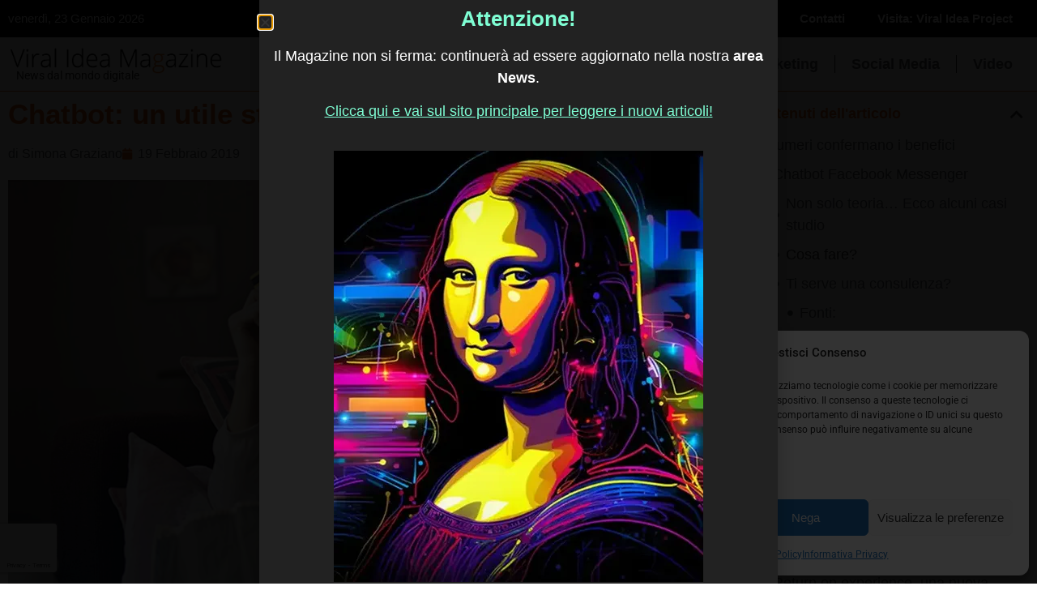

--- FILE ---
content_type: text/html; charset=UTF-8
request_url: https://viralideamagazine.it/chatbot-utile-strumento-ecommerce/
body_size: 23832
content:
<!doctype html>
<html lang="it-IT">
<head>
	<meta charset="UTF-8">
	<meta name="viewport" content="width=device-width, initial-scale=1">
	<link rel="profile" href="https://gmpg.org/xfn/11">
	<meta name='robots' content='index, follow, max-image-preview:large, max-snippet:-1, max-video-preview:-1' />
	<style>img:is([sizes="auto" i], [sizes^="auto," i]) { contain-intrinsic-size: 3000px 1500px }</style>
	
	<!-- This site is optimized with the Yoast SEO plugin v26.7 - https://yoast.com/wordpress/plugins/seo/ -->
	<title>Chatbot: un utile strumento per gli eCommerce | Viral Idea Magazine</title>
	<meta name="description" content="Le conversazioni tra venditore e cliente sono sempre più al centro del processo di acquisto e spesso risultano necessarie per la vendita." />
	<link rel="canonical" href="https://viralideamagazine.it/chatbot-utile-strumento-ecommerce/" />
	<meta property="og:locale" content="it_IT" />
	<meta property="og:type" content="article" />
	<meta property="og:title" content="Chatbot: un utile strumento per gli eCommerce | Viral Idea Magazine" />
	<meta property="og:description" content="Le conversazioni tra venditore e cliente sono sempre più al centro del processo di acquisto e spesso risultano necessarie per la vendita." />
	<meta property="og:url" content="https://viralideamagazine.it/chatbot-utile-strumento-ecommerce/" />
	<meta property="og:site_name" content="Viral Idea Magazine" />
	<meta property="article:publisher" content="https://www.facebook.com/viralideaproject/" />
	<meta property="article:published_time" content="2019-02-19T14:51:08+00:00" />
	<meta property="article:modified_time" content="2023-05-08T07:33:28+00:00" />
	<meta property="og:image" content="https://viralideamagazine.it/wp-content/uploads/2019/02/chatbot-ecommerce.jpg" />
	<meta property="og:image:width" content="720" />
	<meta property="og:image:height" content="444" />
	<meta property="og:image:type" content="image/jpeg" />
	<meta name="author" content="Simona Graziano" />
	<meta name="twitter:card" content="summary_large_image" />
	<meta name="twitter:creator" content="@Viraldeaproject" />
	<meta name="twitter:site" content="@Viraldeaproject" />
	<meta name="twitter:label1" content="Scritto da" />
	<meta name="twitter:data1" content="Simona Graziano" />
	<meta name="twitter:label2" content="Tempo di lettura stimato" />
	<meta name="twitter:data2" content="4 minuti" />
	<script type="application/ld+json" class="yoast-schema-graph">{"@context":"https://schema.org","@graph":[{"@type":"Article","@id":"https://viralideamagazine.it/chatbot-utile-strumento-ecommerce/#article","isPartOf":{"@id":"https://viralideamagazine.it/chatbot-utile-strumento-ecommerce/"},"author":{"name":"Simona Graziano","@id":"https://viralideamagazine.it/#/schema/person/0c4fcbaf55ba9c730d8bc2987b05f887"},"headline":"Chatbot: un utile strumento per gli eCommerce","datePublished":"2019-02-19T14:51:08+00:00","dateModified":"2023-05-08T07:33:28+00:00","mainEntityOfPage":{"@id":"https://viralideamagazine.it/chatbot-utile-strumento-ecommerce/"},"wordCount":737,"publisher":{"@id":"https://viralideamagazine.it/#organization"},"image":{"@id":"https://viralideamagazine.it/chatbot-utile-strumento-ecommerce/#primaryimage"},"thumbnailUrl":"https://viralideamagazine.it/wp-content/uploads/2019/02/chatbot-ecommerce.jpg","keywords":["chatbot","eCommerce","Facebook Messenger","Messenger BOT"],"articleSection":["Digital Marketing"],"inLanguage":"it-IT"},{"@type":"WebPage","@id":"https://viralideamagazine.it/chatbot-utile-strumento-ecommerce/","url":"https://viralideamagazine.it/chatbot-utile-strumento-ecommerce/","name":"Chatbot: un utile strumento per gli eCommerce | Viral Idea Magazine","isPartOf":{"@id":"https://viralideamagazine.it/#website"},"primaryImageOfPage":{"@id":"https://viralideamagazine.it/chatbot-utile-strumento-ecommerce/#primaryimage"},"image":{"@id":"https://viralideamagazine.it/chatbot-utile-strumento-ecommerce/#primaryimage"},"thumbnailUrl":"https://viralideamagazine.it/wp-content/uploads/2019/02/chatbot-ecommerce.jpg","datePublished":"2019-02-19T14:51:08+00:00","dateModified":"2023-05-08T07:33:28+00:00","description":"Le conversazioni tra venditore e cliente sono sempre più al centro del processo di acquisto e spesso risultano necessarie per la vendita.","breadcrumb":{"@id":"https://viralideamagazine.it/chatbot-utile-strumento-ecommerce/#breadcrumb"},"inLanguage":"it-IT","potentialAction":[{"@type":"ReadAction","target":["https://viralideamagazine.it/chatbot-utile-strumento-ecommerce/"]}]},{"@type":"ImageObject","inLanguage":"it-IT","@id":"https://viralideamagazine.it/chatbot-utile-strumento-ecommerce/#primaryimage","url":"https://viralideamagazine.it/wp-content/uploads/2019/02/chatbot-ecommerce.jpg","contentUrl":"https://viralideamagazine.it/wp-content/uploads/2019/02/chatbot-ecommerce.jpg","width":720,"height":444,"caption":"chatbot strumento per ecommerce"},{"@type":"BreadcrumbList","@id":"https://viralideamagazine.it/chatbot-utile-strumento-ecommerce/#breadcrumb","itemListElement":[{"@type":"ListItem","position":1,"name":"Home","item":"https://viralideamagazine.it/"},{"@type":"ListItem","position":2,"name":"Chatbot: un utile strumento per gli eCommerce"}]},{"@type":"WebSite","@id":"https://viralideamagazine.it/#website","url":"https://viralideamagazine.it/","name":"Viral Idea Magazine","description":"News dal mondo digitale","publisher":{"@id":"https://viralideamagazine.it/#organization"},"potentialAction":[{"@type":"SearchAction","target":{"@type":"EntryPoint","urlTemplate":"https://viralideamagazine.it/?s={search_term_string}"},"query-input":{"@type":"PropertyValueSpecification","valueRequired":true,"valueName":"search_term_string"}}],"inLanguage":"it-IT"},{"@type":"Organization","@id":"https://viralideamagazine.it/#organization","name":"Viral Idea Magazine","url":"https://viralideamagazine.it/","logo":{"@type":"ImageObject","inLanguage":"it-IT","@id":"https://viralideamagazine.it/#/schema/logo/image/","url":"https://viralideamagazine.it/wp-content/uploads/2022/07/Viralideamagazine.png","contentUrl":"https://viralideamagazine.it/wp-content/uploads/2022/07/Viralideamagazine.png","width":646,"height":83,"caption":"Viral Idea Magazine"},"image":{"@id":"https://viralideamagazine.it/#/schema/logo/image/"},"sameAs":["https://www.facebook.com/viralideaproject/","https://x.com/Viraldeaproject"]},{"@type":"Person","@id":"https://viralideamagazine.it/#/schema/person/0c4fcbaf55ba9c730d8bc2987b05f887","name":"Simona Graziano","image":{"@type":"ImageObject","inLanguage":"it-IT","@id":"https://viralideamagazine.it/#/schema/person/image/","url":"https://secure.gravatar.com/avatar/11aa7c31fb0439fd0daad96c885354808a68e57cb1fa8a058ef910fdf2530708?s=96&d=mm&r=g","contentUrl":"https://secure.gravatar.com/avatar/11aa7c31fb0439fd0daad96c885354808a68e57cb1fa8a058ef910fdf2530708?s=96&d=mm&r=g","caption":"Simona Graziano"},"description":"Curiosa, solare e chiacchierona: sono le principali caratteristiche che mi descrivono da sempre e che mi hanno portato a percorrere la mia strada nel mondo della comunicazione, appassionandomi, in particolar modo, al digital. Lavorare nel digital marketing è stimolante e mi permette di imparare ogni giorno cose nuove e a crescere sia a livello professionale sia come persona.","url":"https://viralideamagazine.it/author/simgraz/"}]}</script>
	<!-- / Yoast SEO plugin. -->


<link rel="manifest" href="/pwa-manifest.json">
<link rel="apple-touch-icon" sizes="512x512" href="https://viralideamagazine.it/wp-content/plugins/pwa-for-wp/images/logo-512x512.png">
<link rel="apple-touch-icon-precomposed" sizes="192x192" href="https://viralideamagazine.it/wp-content/uploads/2019/06/Icona-Sito.png">
<link rel="alternate" type="application/rss+xml" title="Viral Idea Magazine &raquo; Feed" href="https://viralideamagazine.it/feed/" />
<link rel="alternate" type="application/rss+xml" title="Viral Idea Magazine &raquo; Feed dei commenti" href="https://viralideamagazine.it/comments/feed/" />
<script>
window._wpemojiSettings = {"baseUrl":"https:\/\/s.w.org\/images\/core\/emoji\/16.0.1\/72x72\/","ext":".png","svgUrl":"https:\/\/s.w.org\/images\/core\/emoji\/16.0.1\/svg\/","svgExt":".svg","source":{"concatemoji":"https:\/\/viralideamagazine.it\/wp-includes\/js\/wp-emoji-release.min.js?ver=a2d80dd0e0ca00dad4e022d3f0232645"}};
/*! This file is auto-generated */
!function(s,n){var o,i,e;function c(e){try{var t={supportTests:e,timestamp:(new Date).valueOf()};sessionStorage.setItem(o,JSON.stringify(t))}catch(e){}}function p(e,t,n){e.clearRect(0,0,e.canvas.width,e.canvas.height),e.fillText(t,0,0);var t=new Uint32Array(e.getImageData(0,0,e.canvas.width,e.canvas.height).data),a=(e.clearRect(0,0,e.canvas.width,e.canvas.height),e.fillText(n,0,0),new Uint32Array(e.getImageData(0,0,e.canvas.width,e.canvas.height).data));return t.every(function(e,t){return e===a[t]})}function u(e,t){e.clearRect(0,0,e.canvas.width,e.canvas.height),e.fillText(t,0,0);for(var n=e.getImageData(16,16,1,1),a=0;a<n.data.length;a++)if(0!==n.data[a])return!1;return!0}function f(e,t,n,a){switch(t){case"flag":return n(e,"\ud83c\udff3\ufe0f\u200d\u26a7\ufe0f","\ud83c\udff3\ufe0f\u200b\u26a7\ufe0f")?!1:!n(e,"\ud83c\udde8\ud83c\uddf6","\ud83c\udde8\u200b\ud83c\uddf6")&&!n(e,"\ud83c\udff4\udb40\udc67\udb40\udc62\udb40\udc65\udb40\udc6e\udb40\udc67\udb40\udc7f","\ud83c\udff4\u200b\udb40\udc67\u200b\udb40\udc62\u200b\udb40\udc65\u200b\udb40\udc6e\u200b\udb40\udc67\u200b\udb40\udc7f");case"emoji":return!a(e,"\ud83e\udedf")}return!1}function g(e,t,n,a){var r="undefined"!=typeof WorkerGlobalScope&&self instanceof WorkerGlobalScope?new OffscreenCanvas(300,150):s.createElement("canvas"),o=r.getContext("2d",{willReadFrequently:!0}),i=(o.textBaseline="top",o.font="600 32px Arial",{});return e.forEach(function(e){i[e]=t(o,e,n,a)}),i}function t(e){var t=s.createElement("script");t.src=e,t.defer=!0,s.head.appendChild(t)}"undefined"!=typeof Promise&&(o="wpEmojiSettingsSupports",i=["flag","emoji"],n.supports={everything:!0,everythingExceptFlag:!0},e=new Promise(function(e){s.addEventListener("DOMContentLoaded",e,{once:!0})}),new Promise(function(t){var n=function(){try{var e=JSON.parse(sessionStorage.getItem(o));if("object"==typeof e&&"number"==typeof e.timestamp&&(new Date).valueOf()<e.timestamp+604800&&"object"==typeof e.supportTests)return e.supportTests}catch(e){}return null}();if(!n){if("undefined"!=typeof Worker&&"undefined"!=typeof OffscreenCanvas&&"undefined"!=typeof URL&&URL.createObjectURL&&"undefined"!=typeof Blob)try{var e="postMessage("+g.toString()+"("+[JSON.stringify(i),f.toString(),p.toString(),u.toString()].join(",")+"));",a=new Blob([e],{type:"text/javascript"}),r=new Worker(URL.createObjectURL(a),{name:"wpTestEmojiSupports"});return void(r.onmessage=function(e){c(n=e.data),r.terminate(),t(n)})}catch(e){}c(n=g(i,f,p,u))}t(n)}).then(function(e){for(var t in e)n.supports[t]=e[t],n.supports.everything=n.supports.everything&&n.supports[t],"flag"!==t&&(n.supports.everythingExceptFlag=n.supports.everythingExceptFlag&&n.supports[t]);n.supports.everythingExceptFlag=n.supports.everythingExceptFlag&&!n.supports.flag,n.DOMReady=!1,n.readyCallback=function(){n.DOMReady=!0}}).then(function(){return e}).then(function(){var e;n.supports.everything||(n.readyCallback(),(e=n.source||{}).concatemoji?t(e.concatemoji):e.wpemoji&&e.twemoji&&(t(e.twemoji),t(e.wpemoji)))}))}((window,document),window._wpemojiSettings);
</script>
<style id='wp-emoji-styles-inline-css'>

	img.wp-smiley, img.emoji {
		display: inline !important;
		border: none !important;
		box-shadow: none !important;
		height: 1em !important;
		width: 1em !important;
		margin: 0 0.07em !important;
		vertical-align: -0.1em !important;
		background: none !important;
		padding: 0 !important;
	}
</style>
<link rel='stylesheet' id='wp-block-library-css' href='https://viralideamagazine.it/wp-includes/css/dist/block-library/style.min.css?ver=a2d80dd0e0ca00dad4e022d3f0232645' media='all' />
<link rel='stylesheet' id='jet-engine-frontend-css' href='https://viralideamagazine.it/wp-content/plugins/jet-engine/assets/css/frontend.css?ver=3.8.2.1' media='all' />
<style id='global-styles-inline-css'>
:root{--wp--preset--aspect-ratio--square: 1;--wp--preset--aspect-ratio--4-3: 4/3;--wp--preset--aspect-ratio--3-4: 3/4;--wp--preset--aspect-ratio--3-2: 3/2;--wp--preset--aspect-ratio--2-3: 2/3;--wp--preset--aspect-ratio--16-9: 16/9;--wp--preset--aspect-ratio--9-16: 9/16;--wp--preset--color--black: #000000;--wp--preset--color--cyan-bluish-gray: #abb8c3;--wp--preset--color--white: #ffffff;--wp--preset--color--pale-pink: #f78da7;--wp--preset--color--vivid-red: #cf2e2e;--wp--preset--color--luminous-vivid-orange: #ff6900;--wp--preset--color--luminous-vivid-amber: #fcb900;--wp--preset--color--light-green-cyan: #7bdcb5;--wp--preset--color--vivid-green-cyan: #00d084;--wp--preset--color--pale-cyan-blue: #8ed1fc;--wp--preset--color--vivid-cyan-blue: #0693e3;--wp--preset--color--vivid-purple: #9b51e0;--wp--preset--gradient--vivid-cyan-blue-to-vivid-purple: linear-gradient(135deg,rgba(6,147,227,1) 0%,rgb(155,81,224) 100%);--wp--preset--gradient--light-green-cyan-to-vivid-green-cyan: linear-gradient(135deg,rgb(122,220,180) 0%,rgb(0,208,130) 100%);--wp--preset--gradient--luminous-vivid-amber-to-luminous-vivid-orange: linear-gradient(135deg,rgba(252,185,0,1) 0%,rgba(255,105,0,1) 100%);--wp--preset--gradient--luminous-vivid-orange-to-vivid-red: linear-gradient(135deg,rgba(255,105,0,1) 0%,rgb(207,46,46) 100%);--wp--preset--gradient--very-light-gray-to-cyan-bluish-gray: linear-gradient(135deg,rgb(238,238,238) 0%,rgb(169,184,195) 100%);--wp--preset--gradient--cool-to-warm-spectrum: linear-gradient(135deg,rgb(74,234,220) 0%,rgb(151,120,209) 20%,rgb(207,42,186) 40%,rgb(238,44,130) 60%,rgb(251,105,98) 80%,rgb(254,248,76) 100%);--wp--preset--gradient--blush-light-purple: linear-gradient(135deg,rgb(255,206,236) 0%,rgb(152,150,240) 100%);--wp--preset--gradient--blush-bordeaux: linear-gradient(135deg,rgb(254,205,165) 0%,rgb(254,45,45) 50%,rgb(107,0,62) 100%);--wp--preset--gradient--luminous-dusk: linear-gradient(135deg,rgb(255,203,112) 0%,rgb(199,81,192) 50%,rgb(65,88,208) 100%);--wp--preset--gradient--pale-ocean: linear-gradient(135deg,rgb(255,245,203) 0%,rgb(182,227,212) 50%,rgb(51,167,181) 100%);--wp--preset--gradient--electric-grass: linear-gradient(135deg,rgb(202,248,128) 0%,rgb(113,206,126) 100%);--wp--preset--gradient--midnight: linear-gradient(135deg,rgb(2,3,129) 0%,rgb(40,116,252) 100%);--wp--preset--font-size--small: 13px;--wp--preset--font-size--medium: 20px;--wp--preset--font-size--large: 36px;--wp--preset--font-size--x-large: 42px;--wp--preset--spacing--20: 0.44rem;--wp--preset--spacing--30: 0.67rem;--wp--preset--spacing--40: 1rem;--wp--preset--spacing--50: 1.5rem;--wp--preset--spacing--60: 2.25rem;--wp--preset--spacing--70: 3.38rem;--wp--preset--spacing--80: 5.06rem;--wp--preset--shadow--natural: 6px 6px 9px rgba(0, 0, 0, 0.2);--wp--preset--shadow--deep: 12px 12px 50px rgba(0, 0, 0, 0.4);--wp--preset--shadow--sharp: 6px 6px 0px rgba(0, 0, 0, 0.2);--wp--preset--shadow--outlined: 6px 6px 0px -3px rgba(255, 255, 255, 1), 6px 6px rgba(0, 0, 0, 1);--wp--preset--shadow--crisp: 6px 6px 0px rgba(0, 0, 0, 1);}:root { --wp--style--global--content-size: 800px;--wp--style--global--wide-size: 1200px; }:where(body) { margin: 0; }.wp-site-blocks > .alignleft { float: left; margin-right: 2em; }.wp-site-blocks > .alignright { float: right; margin-left: 2em; }.wp-site-blocks > .aligncenter { justify-content: center; margin-left: auto; margin-right: auto; }:where(.wp-site-blocks) > * { margin-block-start: 24px; margin-block-end: 0; }:where(.wp-site-blocks) > :first-child { margin-block-start: 0; }:where(.wp-site-blocks) > :last-child { margin-block-end: 0; }:root { --wp--style--block-gap: 24px; }:root :where(.is-layout-flow) > :first-child{margin-block-start: 0;}:root :where(.is-layout-flow) > :last-child{margin-block-end: 0;}:root :where(.is-layout-flow) > *{margin-block-start: 24px;margin-block-end: 0;}:root :where(.is-layout-constrained) > :first-child{margin-block-start: 0;}:root :where(.is-layout-constrained) > :last-child{margin-block-end: 0;}:root :where(.is-layout-constrained) > *{margin-block-start: 24px;margin-block-end: 0;}:root :where(.is-layout-flex){gap: 24px;}:root :where(.is-layout-grid){gap: 24px;}.is-layout-flow > .alignleft{float: left;margin-inline-start: 0;margin-inline-end: 2em;}.is-layout-flow > .alignright{float: right;margin-inline-start: 2em;margin-inline-end: 0;}.is-layout-flow > .aligncenter{margin-left: auto !important;margin-right: auto !important;}.is-layout-constrained > .alignleft{float: left;margin-inline-start: 0;margin-inline-end: 2em;}.is-layout-constrained > .alignright{float: right;margin-inline-start: 2em;margin-inline-end: 0;}.is-layout-constrained > .aligncenter{margin-left: auto !important;margin-right: auto !important;}.is-layout-constrained > :where(:not(.alignleft):not(.alignright):not(.alignfull)){max-width: var(--wp--style--global--content-size);margin-left: auto !important;margin-right: auto !important;}.is-layout-constrained > .alignwide{max-width: var(--wp--style--global--wide-size);}body .is-layout-flex{display: flex;}.is-layout-flex{flex-wrap: wrap;align-items: center;}.is-layout-flex > :is(*, div){margin: 0;}body .is-layout-grid{display: grid;}.is-layout-grid > :is(*, div){margin: 0;}body{padding-top: 0px;padding-right: 0px;padding-bottom: 0px;padding-left: 0px;}a:where(:not(.wp-element-button)){text-decoration: underline;}:root :where(.wp-element-button, .wp-block-button__link){background-color: #32373c;border-width: 0;color: #fff;font-family: inherit;font-size: inherit;line-height: inherit;padding: calc(0.667em + 2px) calc(1.333em + 2px);text-decoration: none;}.has-black-color{color: var(--wp--preset--color--black) !important;}.has-cyan-bluish-gray-color{color: var(--wp--preset--color--cyan-bluish-gray) !important;}.has-white-color{color: var(--wp--preset--color--white) !important;}.has-pale-pink-color{color: var(--wp--preset--color--pale-pink) !important;}.has-vivid-red-color{color: var(--wp--preset--color--vivid-red) !important;}.has-luminous-vivid-orange-color{color: var(--wp--preset--color--luminous-vivid-orange) !important;}.has-luminous-vivid-amber-color{color: var(--wp--preset--color--luminous-vivid-amber) !important;}.has-light-green-cyan-color{color: var(--wp--preset--color--light-green-cyan) !important;}.has-vivid-green-cyan-color{color: var(--wp--preset--color--vivid-green-cyan) !important;}.has-pale-cyan-blue-color{color: var(--wp--preset--color--pale-cyan-blue) !important;}.has-vivid-cyan-blue-color{color: var(--wp--preset--color--vivid-cyan-blue) !important;}.has-vivid-purple-color{color: var(--wp--preset--color--vivid-purple) !important;}.has-black-background-color{background-color: var(--wp--preset--color--black) !important;}.has-cyan-bluish-gray-background-color{background-color: var(--wp--preset--color--cyan-bluish-gray) !important;}.has-white-background-color{background-color: var(--wp--preset--color--white) !important;}.has-pale-pink-background-color{background-color: var(--wp--preset--color--pale-pink) !important;}.has-vivid-red-background-color{background-color: var(--wp--preset--color--vivid-red) !important;}.has-luminous-vivid-orange-background-color{background-color: var(--wp--preset--color--luminous-vivid-orange) !important;}.has-luminous-vivid-amber-background-color{background-color: var(--wp--preset--color--luminous-vivid-amber) !important;}.has-light-green-cyan-background-color{background-color: var(--wp--preset--color--light-green-cyan) !important;}.has-vivid-green-cyan-background-color{background-color: var(--wp--preset--color--vivid-green-cyan) !important;}.has-pale-cyan-blue-background-color{background-color: var(--wp--preset--color--pale-cyan-blue) !important;}.has-vivid-cyan-blue-background-color{background-color: var(--wp--preset--color--vivid-cyan-blue) !important;}.has-vivid-purple-background-color{background-color: var(--wp--preset--color--vivid-purple) !important;}.has-black-border-color{border-color: var(--wp--preset--color--black) !important;}.has-cyan-bluish-gray-border-color{border-color: var(--wp--preset--color--cyan-bluish-gray) !important;}.has-white-border-color{border-color: var(--wp--preset--color--white) !important;}.has-pale-pink-border-color{border-color: var(--wp--preset--color--pale-pink) !important;}.has-vivid-red-border-color{border-color: var(--wp--preset--color--vivid-red) !important;}.has-luminous-vivid-orange-border-color{border-color: var(--wp--preset--color--luminous-vivid-orange) !important;}.has-luminous-vivid-amber-border-color{border-color: var(--wp--preset--color--luminous-vivid-amber) !important;}.has-light-green-cyan-border-color{border-color: var(--wp--preset--color--light-green-cyan) !important;}.has-vivid-green-cyan-border-color{border-color: var(--wp--preset--color--vivid-green-cyan) !important;}.has-pale-cyan-blue-border-color{border-color: var(--wp--preset--color--pale-cyan-blue) !important;}.has-vivid-cyan-blue-border-color{border-color: var(--wp--preset--color--vivid-cyan-blue) !important;}.has-vivid-purple-border-color{border-color: var(--wp--preset--color--vivid-purple) !important;}.has-vivid-cyan-blue-to-vivid-purple-gradient-background{background: var(--wp--preset--gradient--vivid-cyan-blue-to-vivid-purple) !important;}.has-light-green-cyan-to-vivid-green-cyan-gradient-background{background: var(--wp--preset--gradient--light-green-cyan-to-vivid-green-cyan) !important;}.has-luminous-vivid-amber-to-luminous-vivid-orange-gradient-background{background: var(--wp--preset--gradient--luminous-vivid-amber-to-luminous-vivid-orange) !important;}.has-luminous-vivid-orange-to-vivid-red-gradient-background{background: var(--wp--preset--gradient--luminous-vivid-orange-to-vivid-red) !important;}.has-very-light-gray-to-cyan-bluish-gray-gradient-background{background: var(--wp--preset--gradient--very-light-gray-to-cyan-bluish-gray) !important;}.has-cool-to-warm-spectrum-gradient-background{background: var(--wp--preset--gradient--cool-to-warm-spectrum) !important;}.has-blush-light-purple-gradient-background{background: var(--wp--preset--gradient--blush-light-purple) !important;}.has-blush-bordeaux-gradient-background{background: var(--wp--preset--gradient--blush-bordeaux) !important;}.has-luminous-dusk-gradient-background{background: var(--wp--preset--gradient--luminous-dusk) !important;}.has-pale-ocean-gradient-background{background: var(--wp--preset--gradient--pale-ocean) !important;}.has-electric-grass-gradient-background{background: var(--wp--preset--gradient--electric-grass) !important;}.has-midnight-gradient-background{background: var(--wp--preset--gradient--midnight) !important;}.has-small-font-size{font-size: var(--wp--preset--font-size--small) !important;}.has-medium-font-size{font-size: var(--wp--preset--font-size--medium) !important;}.has-large-font-size{font-size: var(--wp--preset--font-size--large) !important;}.has-x-large-font-size{font-size: var(--wp--preset--font-size--x-large) !important;}
:root :where(.wp-block-pullquote){font-size: 1.5em;line-height: 1.6;}
</style>
<link rel='stylesheet' id='cmplz-general-css' href='https://viralideamagazine.it/wp-content/plugins/complianz-gdpr/assets/css/cookieblocker.min.css?ver=1768209430' media='all' />
<link rel='stylesheet' id='hello-elementor-css' href='https://viralideamagazine.it/wp-content/themes/hello-elementor/assets/css/reset.css?ver=3.4.5' media='all' />
<link rel='stylesheet' id='hello-elementor-theme-style-css' href='https://viralideamagazine.it/wp-content/themes/hello-elementor/assets/css/theme.css?ver=3.4.5' media='all' />
<link rel='stylesheet' id='hello-elementor-header-footer-css' href='https://viralideamagazine.it/wp-content/themes/hello-elementor/assets/css/header-footer.css?ver=3.4.5' media='all' />
<link rel='stylesheet' id='elementor-frontend-css' href='https://viralideamagazine.it/wp-content/plugins/elementor/assets/css/frontend.min.css?ver=3.34.1' media='all' />
<link rel='stylesheet' id='elementor-post-2995-css' href='https://viralideamagazine.it/wp-content/uploads/elementor/css/post-2995.css?ver=1768367743' media='all' />
<link rel='stylesheet' id='widget-icon-list-css' href='https://viralideamagazine.it/wp-content/plugins/elementor/assets/css/widget-icon-list.min.css?ver=3.34.1' media='all' />
<link rel='stylesheet' id='widget-nav-menu-css' href='https://viralideamagazine.it/wp-content/plugins/elementor-pro/assets/css/widget-nav-menu.min.css?ver=3.34.0' media='all' />
<link rel='stylesheet' id='widget-image-css' href='https://viralideamagazine.it/wp-content/plugins/elementor/assets/css/widget-image.min.css?ver=3.34.1' media='all' />
<link rel='stylesheet' id='widget-heading-css' href='https://viralideamagazine.it/wp-content/plugins/elementor/assets/css/widget-heading.min.css?ver=3.34.1' media='all' />
<link rel='stylesheet' id='widget-post-info-css' href='https://viralideamagazine.it/wp-content/plugins/elementor-pro/assets/css/widget-post-info.min.css?ver=3.34.0' media='all' />
<link rel='stylesheet' id='elementor-icons-shared-0-css' href='https://viralideamagazine.it/wp-content/plugins/elementor/assets/lib/font-awesome/css/fontawesome.min.css?ver=5.15.3' media='all' />
<link rel='stylesheet' id='elementor-icons-fa-regular-css' href='https://viralideamagazine.it/wp-content/plugins/elementor/assets/lib/font-awesome/css/regular.min.css?ver=5.15.3' media='all' />
<link rel='stylesheet' id='elementor-icons-fa-solid-css' href='https://viralideamagazine.it/wp-content/plugins/elementor/assets/lib/font-awesome/css/solid.min.css?ver=5.15.3' media='all' />
<link rel='stylesheet' id='widget-share-buttons-css' href='https://viralideamagazine.it/wp-content/plugins/elementor-pro/assets/css/widget-share-buttons.min.css?ver=3.34.0' media='all' />
<link rel='stylesheet' id='e-apple-webkit-css' href='https://viralideamagazine.it/wp-content/plugins/elementor/assets/css/conditionals/apple-webkit.min.css?ver=3.34.1' media='all' />
<link rel='stylesheet' id='elementor-icons-fa-brands-css' href='https://viralideamagazine.it/wp-content/plugins/elementor/assets/lib/font-awesome/css/brands.min.css?ver=5.15.3' media='all' />
<link rel='stylesheet' id='widget-table-of-contents-css' href='https://viralideamagazine.it/wp-content/plugins/elementor-pro/assets/css/widget-table-of-contents.min.css?ver=3.34.0' media='all' />
<link rel='stylesheet' id='widget-posts-css' href='https://viralideamagazine.it/wp-content/plugins/elementor-pro/assets/css/widget-posts.min.css?ver=3.34.0' media='all' />
<link rel='stylesheet' id='widget-form-css' href='https://viralideamagazine.it/wp-content/plugins/elementor-pro/assets/css/widget-form.min.css?ver=3.34.0' media='all' />
<link rel='stylesheet' id='e-popup-css' href='https://viralideamagazine.it/wp-content/plugins/elementor-pro/assets/css/conditionals/popup.min.css?ver=3.34.0' media='all' />
<link rel='stylesheet' id='elementor-icons-css' href='https://viralideamagazine.it/wp-content/plugins/elementor/assets/lib/eicons/css/elementor-icons.min.css?ver=5.45.0' media='all' />
<link rel='stylesheet' id='elementor-post-3001-css' href='https://viralideamagazine.it/wp-content/uploads/elementor/css/post-3001.css?ver=1768367743' media='all' />
<link rel='stylesheet' id='elementor-post-3187-css' href='https://viralideamagazine.it/wp-content/uploads/elementor/css/post-3187.css?ver=1768367744' media='all' />
<link rel='stylesheet' id='elementor-post-3199-css' href='https://viralideamagazine.it/wp-content/uploads/elementor/css/post-3199.css?ver=1768380654' media='all' />
<link rel='stylesheet' id='elementor-post-3389-css' href='https://viralideamagazine.it/wp-content/uploads/elementor/css/post-3389.css?ver=1768367744' media='all' />
<link rel='stylesheet' id='hello-elementor-child-style-css' href='https://viralideamagazine.it/wp-content/themes/hello-theme-child-master/style.css?ver=1.0.0' media='all' />
<link rel='stylesheet' id='pwaforwp-style-css' href='https://viralideamagazine.it/wp-content/plugins/pwa-for-wp/assets/css/pwaforwp-main.min.css?ver=1.7.83' media='all' />
<link rel='stylesheet' id='elementor-gf-local-roboto-css' href='https://viralideamagazine.it/wp-content/uploads/elementor/google-fonts/css/roboto.css?ver=1742373271' media='all' />
<script src="https://viralideamagazine.it/wp-content/plugins/elementor-pro/assets/js/page-transitions.min.js?ver=3.34.0" id="page-transitions-js"></script>
<script src="https://viralideamagazine.it/wp-includes/js/jquery/jquery.min.js?ver=3.7.1" id="jquery-core-js"></script>
<script src="https://viralideamagazine.it/wp-includes/js/jquery/jquery-migrate.min.js?ver=3.4.1" id="jquery-migrate-js"></script>
<link rel="https://api.w.org/" href="https://viralideamagazine.it/wp-json/" /><link rel="alternate" title="JSON" type="application/json" href="https://viralideamagazine.it/wp-json/wp/v2/posts/2656" /><link rel="EditURI" type="application/rsd+xml" title="RSD" href="https://viralideamagazine.it/xmlrpc.php?rsd" />

<link rel='shortlink' href='https://viralideamagazine.it/?p=2656' />
<link rel="alternate" title="oEmbed (JSON)" type="application/json+oembed" href="https://viralideamagazine.it/wp-json/oembed/1.0/embed?url=https%3A%2F%2Fviralideamagazine.it%2Fchatbot-utile-strumento-ecommerce%2F" />
<link rel="alternate" title="oEmbed (XML)" type="text/xml+oembed" href="https://viralideamagazine.it/wp-json/oembed/1.0/embed?url=https%3A%2F%2Fviralideamagazine.it%2Fchatbot-utile-strumento-ecommerce%2F&#038;format=xml" />
			<style>.cmplz-hidden {
					display: none !important;
				}</style><!-- Analytics by WP Statistics - https://wp-statistics.com -->
<meta name="generator" content="Elementor 3.34.1; features: additional_custom_breakpoints; settings: css_print_method-external, google_font-enabled, font_display-auto">
<!-- Start Open Web Analytics Tracker -->
<script type="text/javascript">
//<![CDATA[
var owa_baseUrl = 'https://data.viralideaproject.com/';
var owa_cmds = owa_cmds || [];
owa_cmds.push(['setSiteId', '9d1c2855f5a8da013f2471021a2df2d5']);
owa_cmds.push(['trackPageView']);
owa_cmds.push(['trackClicks']);
owa_cmds.push(['trackDomStream']);

(function() {
    var _owa = document.createElement('script'); _owa.type = 'text/javascript'; _owa.async = true;
    owa_baseUrl = ('https:' == document.location.protocol ? window.owa_baseSecUrl || owa_baseUrl.replace(/http:/, 'https:') : owa_baseUrl );
    _owa.src = owa_baseUrl + 'modules/base/dist/owa.tracker.js';
    var _owa_s = document.getElementsByTagName('script')[0]; _owa_s.parentNode.insertBefore(_owa, _owa_s);
}());
//]]>
</script>
<!-- End Open Web Analytics Code -->

        
			<style>
				.e-con.e-parent:nth-of-type(n+4):not(.e-lazyloaded):not(.e-no-lazyload),
				.e-con.e-parent:nth-of-type(n+4):not(.e-lazyloaded):not(.e-no-lazyload) * {
					background-image: none !important;
				}
				@media screen and (max-height: 1024px) {
					.e-con.e-parent:nth-of-type(n+3):not(.e-lazyloaded):not(.e-no-lazyload),
					.e-con.e-parent:nth-of-type(n+3):not(.e-lazyloaded):not(.e-no-lazyload) * {
						background-image: none !important;
					}
				}
				@media screen and (max-height: 640px) {
					.e-con.e-parent:nth-of-type(n+2):not(.e-lazyloaded):not(.e-no-lazyload),
					.e-con.e-parent:nth-of-type(n+2):not(.e-lazyloaded):not(.e-no-lazyload) * {
						background-image: none !important;
					}
				}
			</style>
			<link rel="icon" href="https://viralideamagazine.it/wp-content/uploads/2019/06/cropped-Icona-Sito-32x32.png" sizes="32x32" />
<link rel="icon" href="https://viralideamagazine.it/wp-content/uploads/2019/06/cropped-Icona-Sito-192x192.png" sizes="192x192" />
<meta name="msapplication-TileImage" content="https://viralideamagazine.it/wp-content/uploads/2019/06/cropped-Icona-Sito-270x270.png" />
<meta name="pwaforwp" content="wordpress-plugin"/>
        <meta name="theme-color" content="#D5E0EB">
        <meta name="apple-mobile-web-app-title" content="Viral Idea Magazine">
        <meta name="application-name" content="Viral Idea Magazine">
        <meta name="apple-mobile-web-app-capable" content="yes">
        <meta name="apple-mobile-web-app-status-bar-style" content="default">
        <meta name="mobile-web-app-capable" content="yes">
        <meta name="apple-touch-fullscreen" content="yes">
<link rel="apple-touch-icon" sizes="192x192" href="https://viralideamagazine.it/wp-content/uploads/2019/06/Icona-Sito.png">
<link rel="apple-touch-icon" sizes="512x512" href="https://viralideamagazine.it/wp-content/uploads/2019/06/Icona-Sito.png">
</head>
<body data-cmplz=2 class="wp-singular post-template-default single single-post postid-2656 single-format-standard wp-custom-logo wp-embed-responsive wp-theme-hello-elementor wp-child-theme-hello-theme-child-master hello-elementor-default elementor-default elementor-kit-2995 elementor-page-3199">

		<e-page-transition preloader-type="animation" preloader-animation-type="opposing-nested-spinners" class="e-page-transition--entering" exclude="^https\:\/\/viralideamagazine\.it\/wp\-admin\/">
					</e-page-transition>
		
<a class="skip-link screen-reader-text" href="#content">Vai al contenuto</a>

		<header data-elementor-type="header" data-elementor-id="3001" class="elementor elementor-3001 elementor-location-header" data-elementor-post-type="elementor_library">
					<section class="elementor-section elementor-top-section elementor-element elementor-element-7c6305e elementor-section-height-min-height elementor-section-content-middle elementor-section-boxed elementor-section-height-default elementor-section-items-middle" data-id="7c6305e" data-element_type="section" data-settings="{&quot;background_background&quot;:&quot;classic&quot;}">
						<div class="elementor-container elementor-column-gap-default">
					<div class="elementor-column elementor-col-50 elementor-top-column elementor-element elementor-element-5573faa" data-id="5573faa" data-element_type="column">
			<div class="elementor-widget-wrap elementor-element-populated">
						<div class="elementor-element elementor-element-adac4d6 elementor-align-start elementor-mobile-align-center elementor-icon-list--layout-traditional elementor-list-item-link-full_width elementor-widget elementor-widget-icon-list" data-id="adac4d6" data-element_type="widget" data-widget_type="icon-list.default">
				<div class="elementor-widget-container">
							<ul class="elementor-icon-list-items">
							<li class="elementor-icon-list-item">
										<span class="elementor-icon-list-text">venerdì, 23 Gennaio 2026</span>
									</li>
						</ul>
						</div>
				</div>
					</div>
		</div>
				<div class="elementor-column elementor-col-50 elementor-top-column elementor-element elementor-element-e892318" data-id="e892318" data-element_type="column">
			<div class="elementor-widget-wrap elementor-element-populated">
						<div class="elementor-element elementor-element-b9f275d elementor-nav-menu__align-end elementor-nav-menu--dropdown-none elementor-hidden-mobile elementor-widget elementor-widget-nav-menu" data-id="b9f275d" data-element_type="widget" data-settings="{&quot;layout&quot;:&quot;horizontal&quot;,&quot;submenu_icon&quot;:{&quot;value&quot;:&quot;&lt;i class=\&quot;fas fa-caret-down\&quot; aria-hidden=\&quot;true\&quot;&gt;&lt;\/i&gt;&quot;,&quot;library&quot;:&quot;fa-solid&quot;}}" data-widget_type="nav-menu.default">
				<div class="elementor-widget-container">
								<nav aria-label="Menu" class="elementor-nav-menu--main elementor-nav-menu__container elementor-nav-menu--layout-horizontal e--pointer-underline e--animation-fade">
				<ul id="menu-1-b9f275d" class="elementor-nav-menu"><li class="menu-item menu-item-type-post_type menu-item-object-page menu-item-2390"><a href="https://viralideamagazine.it/chi-siamo/" class="elementor-item">Chi Siamo</a></li>
<li class="menu-item menu-item-type-post_type menu-item-object-page menu-item-2606"><a href="https://viralideamagazine.it/contatti/" class="elementor-item">Contatti</a></li>
<li class="menu-item menu-item-type-custom menu-item-object-custom menu-item-2484"><a href="https://www.viralideaproject.com/" class="elementor-item">Visita: Viral Idea Project</a></li>
</ul>			</nav>
						<nav class="elementor-nav-menu--dropdown elementor-nav-menu__container" aria-hidden="true">
				<ul id="menu-2-b9f275d" class="elementor-nav-menu"><li class="menu-item menu-item-type-post_type menu-item-object-page menu-item-2390"><a href="https://viralideamagazine.it/chi-siamo/" class="elementor-item" tabindex="-1">Chi Siamo</a></li>
<li class="menu-item menu-item-type-post_type menu-item-object-page menu-item-2606"><a href="https://viralideamagazine.it/contatti/" class="elementor-item" tabindex="-1">Contatti</a></li>
<li class="menu-item menu-item-type-custom menu-item-object-custom menu-item-2484"><a href="https://www.viralideaproject.com/" class="elementor-item" tabindex="-1">Visita: Viral Idea Project</a></li>
</ul>			</nav>
						</div>
				</div>
					</div>
		</div>
					</div>
		</section>
				<section class="elementor-section elementor-top-section elementor-element elementor-element-6c8bbc2 elementor-section-content-middle elementor-section-boxed elementor-section-height-default elementor-section-height-default" data-id="6c8bbc2" data-element_type="section">
						<div class="elementor-container elementor-column-gap-default">
					<div class="elementor-column elementor-col-50 elementor-top-column elementor-element elementor-element-0b154ef" data-id="0b154ef" data-element_type="column">
			<div class="elementor-widget-wrap elementor-element-populated">
						<div class="elementor-element elementor-element-3a8fc6b elementor-widget elementor-widget-theme-site-logo elementor-widget-image" data-id="3a8fc6b" data-element_type="widget" data-widget_type="theme-site-logo.default">
				<div class="elementor-widget-container">
											<a href="https://viralideamagazine.it">
			<img fetchpriority="high" width="646" height="83" src="https://viralideamagazine.it/wp-content/uploads/2022/07/Viralideamagazine.png" class="attachment-large size-large wp-image-3180" alt="Logo Viral Idea Magazine" srcset="https://viralideamagazine.it/wp-content/uploads/2022/07/Viralideamagazine.png 646w, https://viralideamagazine.it/wp-content/uploads/2022/07/Viralideamagazine-300x39.png 300w" sizes="(max-width: 646px) 100vw, 646px" />				</a>
											</div>
				</div>
				<div class="elementor-element elementor-element-2848e19 elementor-widget elementor-widget-text-editor" data-id="2848e19" data-element_type="widget" data-widget_type="text-editor.default">
				<div class="elementor-widget-container">
									News dal mondo digitale								</div>
				</div>
					</div>
		</div>
				<div class="elementor-column elementor-col-50 elementor-top-column elementor-element elementor-element-841e1fc" data-id="841e1fc" data-element_type="column">
			<div class="elementor-widget-wrap elementor-element-populated">
						<div class="elementor-element elementor-element-05da89e elementor-nav-menu__align-end elementor-nav-menu--dropdown-mobile elementor-nav-menu__text-align-aside elementor-nav-menu--toggle elementor-nav-menu--burger elementor-widget elementor-widget-nav-menu" data-id="05da89e" data-element_type="widget" data-settings="{&quot;layout&quot;:&quot;horizontal&quot;,&quot;submenu_icon&quot;:{&quot;value&quot;:&quot;&lt;i class=\&quot;fas fa-caret-down\&quot; aria-hidden=\&quot;true\&quot;&gt;&lt;\/i&gt;&quot;,&quot;library&quot;:&quot;fa-solid&quot;},&quot;toggle&quot;:&quot;burger&quot;}" data-widget_type="nav-menu.default">
				<div class="elementor-widget-container">
								<nav aria-label="Menu" class="elementor-nav-menu--main elementor-nav-menu__container elementor-nav-menu--layout-horizontal e--pointer-text e--animation-none">
				<ul id="menu-1-05da89e" class="elementor-nav-menu"><li class="menu-item menu-item-type-taxonomy menu-item-object-category menu-item-2561"><a href="https://viralideamagazine.it/digital-data/" class="elementor-item">Digital Data</a></li>
<li class="menu-item menu-item-type-taxonomy menu-item-object-category current-post-ancestor current-menu-parent current-post-parent menu-item-2562"><a href="https://viralideamagazine.it/digital-marketing/" class="elementor-item">Digital Marketing</a></li>
<li class="menu-item menu-item-type-taxonomy menu-item-object-category menu-item-2563"><a href="https://viralideamagazine.it/social-media/" class="elementor-item">Social Media</a></li>
<li class="menu-item menu-item-type-taxonomy menu-item-object-category menu-item-2564"><a href="https://viralideamagazine.it/video/" class="elementor-item">Video</a></li>
</ul>			</nav>
					<div class="elementor-menu-toggle" role="button" tabindex="0" aria-label="Menu di commutazione" aria-expanded="false">
			<i aria-hidden="true" role="presentation" class="elementor-menu-toggle__icon--open eicon-menu-bar"></i><i aria-hidden="true" role="presentation" class="elementor-menu-toggle__icon--close eicon-close"></i>		</div>
					<nav class="elementor-nav-menu--dropdown elementor-nav-menu__container" aria-hidden="true">
				<ul id="menu-2-05da89e" class="elementor-nav-menu"><li class="menu-item menu-item-type-taxonomy menu-item-object-category menu-item-2561"><a href="https://viralideamagazine.it/digital-data/" class="elementor-item" tabindex="-1">Digital Data</a></li>
<li class="menu-item menu-item-type-taxonomy menu-item-object-category current-post-ancestor current-menu-parent current-post-parent menu-item-2562"><a href="https://viralideamagazine.it/digital-marketing/" class="elementor-item" tabindex="-1">Digital Marketing</a></li>
<li class="menu-item menu-item-type-taxonomy menu-item-object-category menu-item-2563"><a href="https://viralideamagazine.it/social-media/" class="elementor-item" tabindex="-1">Social Media</a></li>
<li class="menu-item menu-item-type-taxonomy menu-item-object-category menu-item-2564"><a href="https://viralideamagazine.it/video/" class="elementor-item" tabindex="-1">Video</a></li>
</ul>			</nav>
						</div>
				</div>
					</div>
		</div>
					</div>
		</section>
				</header>
				<div data-elementor-type="single-post" data-elementor-id="3199" class="elementor elementor-3199 elementor-location-single post-2656 post type-post status-publish format-standard has-post-thumbnail hentry category-digital-marketing tag-chatbot tag-ecommerce tag-facebook-messenger tag-messenger-bot" data-elementor-post-type="elementor_library">
					<section class="elementor-section elementor-top-section elementor-element elementor-element-8e67609 elementor-reverse-mobile elementor-section-boxed elementor-section-height-default elementor-section-height-default" data-id="8e67609" data-element_type="section">
						<div class="elementor-container elementor-column-gap-default">
					<div class="elementor-column elementor-col-50 elementor-top-column elementor-element elementor-element-a6fc24b" data-id="a6fc24b" data-element_type="column">
			<div class="elementor-widget-wrap elementor-element-populated">
						<div class="elementor-element elementor-element-7215eab elementor-widget elementor-widget-theme-post-title elementor-page-title elementor-widget-heading" data-id="7215eab" data-element_type="widget" data-widget_type="theme-post-title.default">
				<div class="elementor-widget-container">
					<h1 class="elementor-heading-title elementor-size-default">Chatbot: un utile strumento per gli eCommerce</h1>				</div>
				</div>
				<div class="elementor-element elementor-element-ad7836f elementor-widget elementor-widget-post-info" data-id="ad7836f" data-element_type="widget" data-widget_type="post-info.default">
				<div class="elementor-widget-container">
							<ul class="elementor-inline-items elementor-icon-list-items elementor-post-info">
								<li class="elementor-icon-list-item elementor-repeater-item-ca075eb elementor-inline-item" itemprop="author">
						<a href="https://viralideamagazine.it/author/simgraz/">
														<span class="elementor-icon-list-text elementor-post-info__item elementor-post-info__item--type-author">
							<span class="elementor-post-info__item-prefix">di</span>
										Simona Graziano					</span>
									</a>
				</li>
				<li class="elementor-icon-list-item elementor-repeater-item-3fcdce4 elementor-inline-item" itemprop="datePublished">
										<span class="elementor-icon-list-icon">
								<i aria-hidden="true" class="fas fa-calendar"></i>							</span>
									<span class="elementor-icon-list-text elementor-post-info__item elementor-post-info__item--type-date">
										<time>19 Febbraio 2019</time>					</span>
								</li>
				</ul>
						</div>
				</div>
				<div class="elementor-element elementor-element-1e7cab8 elementor-widget elementor-widget-theme-post-featured-image elementor-widget-image" data-id="1e7cab8" data-element_type="widget" data-widget_type="theme-post-featured-image.default">
				<div class="elementor-widget-container">
															<img width="720" height="444" src="https://viralideamagazine.it/wp-content/uploads/2019/02/chatbot-ecommerce.jpg" class="attachment-full size-full wp-image-2657" alt="chatbot strumento per ecommerce" srcset="https://viralideamagazine.it/wp-content/uploads/2019/02/chatbot-ecommerce.jpg 720w, https://viralideamagazine.it/wp-content/uploads/2019/02/chatbot-ecommerce-300x185.jpg 300w" sizes="(max-width: 720px) 100vw, 720px" />															</div>
				</div>
				<div class="elementor-element elementor-element-8e30667 elementor-widget elementor-widget-theme-post-content" data-id="8e30667" data-element_type="widget" data-widget_type="theme-post-content.default">
				<div class="elementor-widget-container">
					
<p><strong><em>Le conversazioni tra venditore e cliente sono sempre più al centro del processo di acquisto e spesso risultano necessarie affinché la vendita vada a buon fine. </em></strong><br></p>



<span id="more-2656"></span>



<p>I <strong>chatbot </strong>permettono di <strong>gestire queste conversazioni con semplicità e immediatezza.</strong></p>



<p>In questo modo gli acquirenti, ogni qualvolta abbiano un dubbio o si trovino in difficoltà, possono trovare risposte a quesiti standardizzati come <em>“qual è il tempo di spedizione?”,</em> <em>“come funziona il reso?”</em> e così via.<br></p>



<h1 class="wp-block-heading"><strong>Chatbot: quali sono i vantaggi?</strong></h1>



<p>Avere tale servizio clienti sempre attivo garantisce dunque<strong> assistenza 24 ore su 24, 7 giorni su 7</strong>, e questo consente alle aziende che ne fanno uso di <strong>fidelizzare la clientela più facilmente. &nbsp;</strong>Non solo, i <strong>bot forniscono risposte istantanee</strong>, e questo permette ai consumatori di <strong>risparmiare tempo</strong>, che spesso viene perso in attesa di una mail o di un operatore telefonico disponibile. </p>



<p>L&#8217;<strong>affidabilità</strong>, l&#8217;<strong>accuratezza</strong> e le <strong>conversazioni prive di errori </strong>sono vantaggi fondamentali dei chatbot, come evidenziato da <a href="https://www.drift.com/wp-content/uploads/2018/01/2018-state-of-chatbots-report.pdf" target="_blank" rel="noreferrer noopener" aria-label="Drift, SurveyMonkey Audience, Salesforce e myclever research (si apre in una nuova scheda)">Drift, SurveyMonkey Audience, Salesforce e myclever research</a>.<br></p>



<h2 class="wp-block-heading"><strong>I numeri confermano i benefici</strong></h2>



<p>Conferme dei benefici della chatbot in un eCommerce arrivano anche da diversi sondaggi. <a href="https://www.hubspot.com/marketing-statistics" target="_blank" rel="noreferrer noopener" aria-label="Hubspot (si apre in una nuova scheda)">Hubspot</a> dichiara che il <strong>48% </strong>dei consumatori preferirebbe connettersi ad una società tramite la chat &nbsp;rispetto a qualsiasi altro mezzo di contatto. Inoltre il<strong> 55%</strong> è interessato ad interagire con un’azienda utilizzando un’app di messaggistica per risolvere un problema. <a rel="noreferrer noopener" aria-label=" (si apre in una nuova scheda)" href="https://blog.ubisend.com/optimise-chatbots/chatbot-statistics" target="_blank">Ubisend</a> afferma invece che il <strong>35%</strong> dei consumatori desidera vedere più aziende che utilizzano tali applicazioni di chat.<br></p>



<h3 class="wp-block-heading"><strong>Chatbot Facebook Messenger</strong></h3>



<p>Uno dei modi più efficace per permettere all’eCommerce di ottenere vantaggi concreti è <strong>Messenger</strong>.</p>



<p>Tale piattaforma permette infatti di <strong>ottimizzare la navigazione durante un potenziale processo d’acquisto</strong>.<br></p>



<p><strong>Sono più di 2 miliardi</strong> i messaggi relativi al business inviati tramite le chat di Facebook Messenger secondo <a href="https://www.facebook.com/business/insights/series/messaging-moves-business?ref=ens_rdr" target="_blank" rel="noreferrer noopener" aria-label="lo studio Facebook IQ (si apre in una nuova scheda)">lo studio Facebook IQ</a>. Non solo, il<strong> 67%</strong> dei partecipanti dello studio si aspetta anche di <strong>poter contattare i venditori e i fornitori di servizi tramite chat u</strong>na volta entrati<strong> nella pagina Facebook del brand. </strong></p>



<p>Questo perché <strong>le persone vogliono connessioni umane.</strong> E con la <strong>messaggistic</strong>a che rende le c<strong>onnessioni più facili che mai</strong>, non è una sorpresa che<strong> le chat stiano diventando parte integrante della vita quotidiana di miliardi di persone in tutto il mondo</strong>. </p>



<h4 class="wp-block-heading"><strong>Non solo teoria… Ecco alcuni casi studio </strong></h4>



<p>Tra gli eCommerce che utilizzano i Chatbot in modo efficace ricordiamo<strong> Victoria’s Secret</strong>, dove spopola<strong> Celeb Style</strong>, il ChatBot che analizza i look delle celebrità e dà agli utenti <strong>suggerimenti sull’intimo da acquistare, sulle taglie e sui trend del momento.</strong><br></p>



<p>In modo diverso ma ugualmente vincente è l’<strong>utilizzo della ChatBot in Sephora</strong>, il prestigioso rivenditore globale di prodotti di bellezza che ha lanciato <strong>Sephora Assistant,</strong> un bot di Messenger per offrire un modo semplice e divertente per prenotare sedute di trucco in varie sedi negli Stati Uniti, riuscendo ad <strong>aumentare il numero delle prenotazioni dell&#8217;11%</strong>.<br></p>



<blockquote class="wp-block-quote is-layout-flow wp-block-quote-is-layout-flow"><p><em>Per noi di Sephora, l&#8217;obiettivo con gli strumenti digitali e l&#8217;innovazione è sempre quello di incontrare le nostre clienti dove trascorrono già il loro tempo, ed è per questo motivo che le funzionalità della piattaforma Messenger ci hanno attratto subito. </em></p></blockquote>



<p>Afferma <strong>Mary Beth Laughton</strong>, SVP of Digital, Sephora</p>



<blockquote class="wp-block-quote is-layout-flow wp-block-quote-is-layout-flow"><p><em>Eravamo entusiasti di unire la facilità alla praticità per le prenotazioni di Sephora, consentendo alle nostre clienti di prenotare sessioni di trucco in pochi secondi semplicemente inviando un messaggio a Sephora.</em></p><cite><br></cite></blockquote>



<p>Anche <strong>Fissan</strong>, marchio dell’internazionale Unilever, utilizza efficacemente la chatbot di messenger, utilizzando un <strong>tone of voice in linea con i valori e le emozioni che passano dell’azienda</strong>.</p>



<p>La chat risponde infatti alle domande poste con un <strong>linguaggio semplice e naturale</strong>, e fornisce utili informazioni per la crescita dei bambini.<br></p>



<p>Da citare anche <strong>Motivi</strong>, il brand di abbigliamento che unisce stile italiano a design di tendenza, e che grazie al suo chatbot<strong> dà tutte le informazioni al potenziale cliente</strong>, accompagnandolo in tutto il suo percorso d’acquisto, facendolo <strong>risparmiare tempo</strong> e dando suggerimenti su cosa acquistare. </p>



<h4 class="wp-block-heading"><strong>Cosa fare?</strong></h4>



<p>Se non è ancora presente nel tuo eCommerce, è arrivato il momento di integrare un servizio chatbot personalizzato per stimolare il coinvolgimento, le vendite e per avere un migliore supporto clienti.<br></p>



<h4 class="wp-block-heading"><strong>Ti serve una consulenza?</strong><br></h4>



<div class="wp-block-button is-style-squared"><a class="wp-block-button__link has-background has-luminous-vivid-orange-background-color" href="https://viralideaproject.com/contatti.html">Scrivici</a></div>



<div class="wp-block-button is-style-squared"><a class="wp-block-button__link has-background has-luminous-vivid-orange-background-color" href="https://viralideaproject.com/digital-strategy-e-gestioni-editoriali.html">Visita il nostro sito</a></div>



<h6 class="wp-block-heading"><strong>Fonti:</strong></h6>



<p><a href="https://blog.ubisend.com/optimise-chatbots/chatbot-statistics" target="_blank" rel="noreferrer noopener" aria-label=" (si apre in una nuova scheda)">https://blog.ubisend.com/optimise-chatbots/chatbot-statistics</a></p>



<p><a href="https://www.businessinsider.com/the-messaging-app-report-2015-11?IR=T" target="_blank" rel="noreferrer noopener" aria-label="https://www.businessinsider.com/the-messaging-app-report-2015-11?IR=T (si apre in una nuova scheda)">https://www.businessinsider.com/the-messaging-app-report-2015-11?IR=T</a></p>



<p><a href="https://www.abetterlemonadestand.com/ecommerce-chatbots/" target="_blank" rel="noreferrer noopener" aria-label="https://www.abetterlemonadestand.com/ecommerce-chatbots/ (si apre in una nuova scheda)">https://www.abetterlemonadestand.com/ecommerce-chatbots/</a></p>



<p><a href="https://blog.ubisend.com/optimise-chatbots/chatbot-statistics" target="_blank" rel="noreferrer noopener" aria-label="https://blog.ubisend.com/optimise-chatbots/chatbot-statistics (si apre in una nuova scheda)">https://blog.ubisend.com/optimise-chatbots/chatbot-statistics</a></p>



<p><a href="https://www.drift.com/wp-content/uploads/2018/01/2018-state-of-chatbots-report.pdf" target="_blank" rel="noreferrer noopener" aria-label="https://www.drift.com/wp-content/uploads/2018/01/2018-state-of-chatbots-report.pdf (si apre in una nuova scheda)">https://www.drift.com/wp-content/uploads/2018/01/2018-state-of-chatbots-report.pdf</a></p>



<p><a href="https://chatbotsmagazine.com/chatbot-report-2018-global-trends-and-analysis-4d8bbe4d924b" target="_blank" rel="noreferrer noopener" aria-label="https://chatbotsmagazine.com/chatbot-report-2018-global-trends-and-analysis-4d8bbe4d924b (si apre in una nuova scheda)">https://chatbotsmagazine.com/chatbot-report-2018-global-trends-and-analysis-4d8bbe4d924b</a></p>



<p><a href="https://www.facebook.com/business/insights/series/messaging-moves-business?ref=ens_rdr" target="_blank" rel="noreferrer noopener" aria-label="https://www.facebook.com/business/insights/series/messaging-moves-business?ref=ens_rdr (si apre in una nuova scheda)">https://www.facebook.com/business/insights/series/messaging-moves-business?ref=ens_rdr</a></p>



<p></p>
				</div>
				</div>
				<section class="elementor-section elementor-inner-section elementor-element elementor-element-d21dcc8 elementor-section-content-middle elementor-section-boxed elementor-section-height-default elementor-section-height-default" data-id="d21dcc8" data-element_type="section">
						<div class="elementor-container elementor-column-gap-default">
					<div class="elementor-column elementor-col-50 elementor-inner-column elementor-element elementor-element-9020a19" data-id="9020a19" data-element_type="column">
			<div class="elementor-widget-wrap elementor-element-populated">
						<div class="elementor-element elementor-element-94b23da elementor-widget elementor-widget-text-editor" data-id="94b23da" data-element_type="widget" data-widget_type="text-editor.default">
				<div class="elementor-widget-container">
									<p>Hai trovato utile l&#8217;articolo? Condividilo!</p>								</div>
				</div>
					</div>
		</div>
				<div class="elementor-column elementor-col-50 elementor-inner-column elementor-element elementor-element-b9dfdb7" data-id="b9dfdb7" data-element_type="column">
			<div class="elementor-widget-wrap elementor-element-populated">
						<div class="elementor-element elementor-element-084c6c4 elementor-share-buttons--view-icon elementor-share-buttons--skin-framed elementor-share-buttons--shape-circle elementor-grid-0 elementor-share-buttons--color-official elementor-widget elementor-widget-share-buttons" data-id="084c6c4" data-element_type="widget" data-widget_type="share-buttons.default">
				<div class="elementor-widget-container">
							<div class="elementor-grid" role="list">
								<div class="elementor-grid-item" role="listitem">
						<div class="elementor-share-btn elementor-share-btn_facebook" role="button" tabindex="0" aria-label="Condividi su facebook">
															<span class="elementor-share-btn__icon">
								<i class="fab fa-facebook" aria-hidden="true"></i>							</span>
																				</div>
					</div>
									<div class="elementor-grid-item" role="listitem">
						<div class="elementor-share-btn elementor-share-btn_twitter" role="button" tabindex="0" aria-label="Condividi su twitter">
															<span class="elementor-share-btn__icon">
								<i class="fab fa-twitter" aria-hidden="true"></i>							</span>
																				</div>
					</div>
									<div class="elementor-grid-item" role="listitem">
						<div class="elementor-share-btn elementor-share-btn_linkedin" role="button" tabindex="0" aria-label="Condividi su linkedin">
															<span class="elementor-share-btn__icon">
								<i class="fab fa-linkedin" aria-hidden="true"></i>							</span>
																				</div>
					</div>
						</div>
						</div>
				</div>
					</div>
		</div>
					</div>
		</section>
					</div>
		</div>
				<div class="elementor-column elementor-col-50 elementor-top-column elementor-element elementor-element-7c59459" data-id="7c59459" data-element_type="column" data-settings="{&quot;background_background&quot;:&quot;classic&quot;}">
			<div class="elementor-widget-wrap elementor-element-populated">
						<div class="elementor-element elementor-element-74433c0 elementor-toc--minimized-on-tablet elementor-widget elementor-widget-table-of-contents" data-id="74433c0" data-element_type="widget" data-settings="{&quot;exclude_headings_by_selector&quot;:[],&quot;marker_view&quot;:&quot;bullets&quot;,&quot;headings_by_tags&quot;:[&quot;h2&quot;,&quot;h3&quot;,&quot;h4&quot;,&quot;h5&quot;,&quot;h6&quot;],&quot;icon&quot;:{&quot;value&quot;:&quot;fas fa-circle&quot;,&quot;library&quot;:&quot;fa-solid&quot;},&quot;no_headings_message&quot;:&quot;Non sono state trovate intestazioni in questa pagina.&quot;,&quot;minimize_box&quot;:&quot;yes&quot;,&quot;minimized_on&quot;:&quot;tablet&quot;,&quot;hierarchical_view&quot;:&quot;yes&quot;,&quot;min_height&quot;:{&quot;unit&quot;:&quot;px&quot;,&quot;size&quot;:&quot;&quot;,&quot;sizes&quot;:[]},&quot;min_height_tablet&quot;:{&quot;unit&quot;:&quot;px&quot;,&quot;size&quot;:&quot;&quot;,&quot;sizes&quot;:[]},&quot;min_height_mobile&quot;:{&quot;unit&quot;:&quot;px&quot;,&quot;size&quot;:&quot;&quot;,&quot;sizes&quot;:[]}}" data-widget_type="table-of-contents.default">
				<div class="elementor-widget-container">
									<div class="elementor-toc__header">
						<h4 class="elementor-toc__header-title">
				Contenuti dell'articolo			</h4>
										<div class="elementor-toc__toggle-button elementor-toc__toggle-button--expand" role="button" tabindex="0" aria-controls="elementor-toc__74433c0" aria-expanded="true" aria-label="Apri l&#039;indice dei contenuti"><i aria-hidden="true" class="fas fa-chevron-down"></i></div>
				<div class="elementor-toc__toggle-button elementor-toc__toggle-button--collapse" role="button" tabindex="0" aria-controls="elementor-toc__74433c0" aria-expanded="true" aria-label="Chiudi l&#039;indice dei contenuti"><i aria-hidden="true" class="fas fa-chevron-up"></i></div>
					</div>
				<div id="elementor-toc__74433c0" class="elementor-toc__body">
			<div class="elementor-toc__spinner-container">
				<i class="elementor-toc__spinner eicon-animation-spin eicon-loading" aria-hidden="true"></i>			</div>
		</div>
						</div>
				</div>
				<div class="elementor-element elementor-element-bd5dfd6 elementor-hidden-mobile elementor-widget elementor-widget-heading" data-id="bd5dfd6" data-element_type="widget" data-widget_type="heading.default">
				<div class="elementor-widget-container">
					<h4 class="elementor-heading-title elementor-size-default">Digital Marketing</h4>				</div>
				</div>
				<div class="elementor-element elementor-element-2cc347c elementor-grid-1 elementor-posts--thumbnail-none elementor-grid-tablet-1 elementor-hidden-mobile elementor-grid-mobile-1 elementor-widget elementor-widget-posts" data-id="2cc347c" data-element_type="widget" data-settings="{&quot;classic_columns&quot;:&quot;1&quot;,&quot;classic_columns_tablet&quot;:&quot;1&quot;,&quot;classic_columns_mobile&quot;:&quot;1&quot;,&quot;classic_row_gap&quot;:{&quot;unit&quot;:&quot;px&quot;,&quot;size&quot;:35,&quot;sizes&quot;:[]},&quot;classic_row_gap_tablet&quot;:{&quot;unit&quot;:&quot;px&quot;,&quot;size&quot;:&quot;&quot;,&quot;sizes&quot;:[]},&quot;classic_row_gap_mobile&quot;:{&quot;unit&quot;:&quot;px&quot;,&quot;size&quot;:&quot;&quot;,&quot;sizes&quot;:[]}}" data-widget_type="posts.classic">
				<div class="elementor-widget-container">
							<div class="elementor-posts-container elementor-posts elementor-posts--skin-classic elementor-grid" role="list">
				<article class="elementor-post elementor-grid-item post-2977 post type-post status-publish format-standard has-post-thumbnail hentry category-digital-marketing tag-navigazione tag-web-design tag-website" role="listitem">
				<div class="elementor-post__text">
				<h3 class="elementor-post__title">
			<a href="https://viralideamagazine.it/le-regole-del-sistema-di-navigazione-moderno/" >
				Le regole della navigazione moderna			</a>
		</h3>
				<div class="elementor-post__excerpt">
			<p>I siti internet forniscono l’accesso a diverse tipologie di informazione. Sia che si voglia approfondire conoscenze, acquistare un prodotto o avere accesso a delle risorse,</p>
		</div>
		
		<a class="elementor-post__read-more" href="https://viralideamagazine.it/le-regole-del-sistema-di-navigazione-moderno/" aria-label="Leggi tutto Le regole della navigazione moderna" tabindex="-1" >
					</a>

				</div>
				</article>
				<article class="elementor-post elementor-grid-item post-2972 post type-post status-publish format-standard has-post-thumbnail hentry category-digital-marketing tag-architettura-sito tag-information-foraging tag-navigazione-web tag-ricerca-di-informazioni tag-sito-web tag-usabilita-sito" role="listitem">
				<div class="elementor-post__text">
				<h3 class="elementor-post__title">
			<a href="https://viralideamagazine.it/information-foraging-come-le-persone-navigano-nel-web/" >
				Information foraging, come le persone navigano nel web			</a>
		</h3>
				<div class="elementor-post__excerpt">
			<p>In che modo le persone navigano nel web? Qual è il loro comportamento nella ricerca di informazioni? Cosa li porta a fare clic su un</p>
		</div>
		
		<a class="elementor-post__read-more" href="https://viralideamagazine.it/information-foraging-come-le-persone-navigano-nel-web/" aria-label="Leggi tutto Information foraging, come le persone navigano nel web" tabindex="-1" >
					</a>

				</div>
				</article>
				<article class="elementor-post elementor-grid-item post-2961 post type-post status-publish format-standard has-post-thumbnail hentry category-digital-marketing tag-campagna-marketing tag-content-marketing tag-digital-marketing tag-digital-strategy tag-pianificare-campagna-marketing" role="listitem">
				<div class="elementor-post__text">
				<h3 class="elementor-post__title">
			<a href="https://viralideamagazine.it/gli-elementi-essenziali-per-una-campagna-di-marketing-di-successo/" >
				Gli elementi essenziali per una campagna di marketing di successo			</a>
		</h3>
				<div class="elementor-post__excerpt">
			<p>Un approfondimento su alcuni degli elementi essenziali per realizzare una campagna di digital marketing di successo. </p>
		</div>
		
		<a class="elementor-post__read-more" href="https://viralideamagazine.it/gli-elementi-essenziali-per-una-campagna-di-marketing-di-successo/" aria-label="Leggi tutto Gli elementi essenziali per una campagna di marketing di successo" tabindex="-1" >
					</a>

				</div>
				</article>
				<article class="elementor-post elementor-grid-item post-2933 post type-post status-publish format-standard has-post-thumbnail hentry category-digital-marketing tag-casella-di-posta tag-email-marketing tag-fidelizzazione-utenti tag-inbox tag-iscrizioni-email" role="listitem">
				<div class="elementor-post__text">
				<h3 class="elementor-post__title">
			<a href="https://viralideamagazine.it/email-marketing-come-ottimizzare-campagne/" >
				Email Marketing: ecco come ottimizzare le proprie campagne			</a>
		</h3>
				<div class="elementor-post__excerpt">
			<p>Secondo un recente studio a livello mondiale relativo l’email marketing di Return Path, un quarto delle email inviate non raggiunge la casella inbox. Questo significa</p>
		</div>
		
		<a class="elementor-post__read-more" href="https://viralideamagazine.it/email-marketing-come-ottimizzare-campagne/" aria-label="Leggi tutto Email Marketing: ecco come ottimizzare le proprie campagne" tabindex="-1" >
					</a>

				</div>
				</article>
				</div>
		
						</div>
				</div>
					</div>
		</div>
					</div>
		</section>
				<section class="elementor-section elementor-top-section elementor-element elementor-element-2794d01 elementor-reverse-mobile elementor-hidden-desktop elementor-hidden-tablet elementor-section-boxed elementor-section-height-default elementor-section-height-default" data-id="2794d01" data-element_type="section">
						<div class="elementor-container elementor-column-gap-default">
					<div class="elementor-column elementor-col-100 elementor-top-column elementor-element elementor-element-a9c1711" data-id="a9c1711" data-element_type="column" data-settings="{&quot;background_background&quot;:&quot;classic&quot;}">
			<div class="elementor-widget-wrap elementor-element-populated">
						<div class="elementor-element elementor-element-7098f9f elementor-widget elementor-widget-heading" data-id="7098f9f" data-element_type="widget" data-widget_type="heading.default">
				<div class="elementor-widget-container">
					<h4 class="elementor-heading-title elementor-size-default">Digital Marketing</h4>				</div>
				</div>
				<div class="elementor-element elementor-element-5c0b630 elementor-grid-1 elementor-posts--thumbnail-none elementor-grid-tablet-1 elementor-grid-mobile-1 elementor-widget elementor-widget-posts" data-id="5c0b630" data-element_type="widget" data-settings="{&quot;classic_columns&quot;:&quot;1&quot;,&quot;classic_columns_tablet&quot;:&quot;1&quot;,&quot;classic_columns_mobile&quot;:&quot;1&quot;,&quot;classic_row_gap&quot;:{&quot;unit&quot;:&quot;px&quot;,&quot;size&quot;:35,&quot;sizes&quot;:[]},&quot;classic_row_gap_tablet&quot;:{&quot;unit&quot;:&quot;px&quot;,&quot;size&quot;:&quot;&quot;,&quot;sizes&quot;:[]},&quot;classic_row_gap_mobile&quot;:{&quot;unit&quot;:&quot;px&quot;,&quot;size&quot;:&quot;&quot;,&quot;sizes&quot;:[]}}" data-widget_type="posts.classic">
				<div class="elementor-widget-container">
							<div class="elementor-posts-container elementor-posts elementor-posts--skin-classic elementor-grid" role="list">
				<article class="elementor-post elementor-grid-item post-2920 post type-post status-publish format-standard has-post-thumbnail hentry category-digital-data category-digital-marketing tag-redditivita-dellesperienza tag-return-on-experience tag-ritorno-sullesperienza tag-rox" role="listitem">
				<div class="elementor-post__text">
				<h3 class="elementor-post__title">
			<a href="https://viralideamagazine.it/return-on-experience-una-nuova-metrica-per-misurare-il-successo-di-un-brand/" >
				Return on experience, una nuova metrica per misurare il successo di un brand			</a>
		</h3>
				<div class="elementor-post__excerpt">
			<p>La gestione dei resi è oggigiorno un elemento fondamentale per il successo di un ecommerce. Ecco dei consigli su come migliorarla.</p>
		</div>
		
		<a class="elementor-post__read-more" href="https://viralideamagazine.it/return-on-experience-una-nuova-metrica-per-misurare-il-successo-di-un-brand/" aria-label="Leggi tutto Return on experience, una nuova metrica per misurare il successo di un brand" tabindex="-1" >
					</a>

				</div>
				</article>
				<article class="elementor-post elementor-grid-item post-2907 post type-post status-publish format-standard has-post-thumbnail hentry category-digital-marketing tag-analisi-competitor tag-competitor-analysis tag-concorrenza tag-strategy-digitale" role="listitem">
				<div class="elementor-post__text">
				<h3 class="elementor-post__title">
			<a href="https://viralideamagazine.it/analisi-dei-competitor-perche-e-importante-e-come-farla/" >
				Analisi dei competitor: perché è importante e come farla			</a>
		</h3>
				<div class="elementor-post__excerpt">
			<p>Analizzare la concorrenza è un processo fondamentale del piano di marketing, consente infatti di rimanere aggiornati sul proprio settore di riferimento e aiuta a sviluppare</p>
		</div>
		
		<a class="elementor-post__read-more" href="https://viralideamagazine.it/analisi-dei-competitor-perche-e-importante-e-come-farla/" aria-label="Leggi tutto Analisi dei competitor: perché è importante e come farla" tabindex="-1" >
					</a>

				</div>
				</article>
				<article class="elementor-post elementor-grid-item post-2903 post type-post status-publish format-standard has-post-thumbnail hentry category-digital-data category-digital-marketing" role="listitem">
				<div class="elementor-post__text">
				<h3 class="elementor-post__title">
			<a href="https://viralideamagazine.it/gestione-dei-resi-ecommerce-di-successo/" >
				La gestione dei resi, per un ecommerce di successo			</a>
		</h3>
				<div class="elementor-post__excerpt">
			<p>La gestione dei resi è oggigiorno un elemento fondamentale per il successo di un ecommerce. Ecco dei consigli su come migliorarla.</p>
		</div>
		
		<a class="elementor-post__read-more" href="https://viralideamagazine.it/gestione-dei-resi-ecommerce-di-successo/" aria-label="Leggi tutto La gestione dei resi, per un ecommerce di successo" tabindex="-1" >
					</a>

				</div>
				</article>
				<article class="elementor-post elementor-grid-item post-2881 post type-post status-publish format-standard has-post-thumbnail hentry category-digital-data category-digital-marketing tag-audit-contenuti tag-audit-paid-ads tag-audit-seo tag-digital-marketing-audit tag-misurazioni-marketing" role="listitem">
				<div class="elementor-post__text">
				<h3 class="elementor-post__title">
			<a href="https://viralideamagazine.it/digital-marketing-audit-ecco-cosa-misurare/" >
				Digital marketing audit, ecco cosa misurare			</a>
		</h3>
				<div class="elementor-post__excerpt">
			<p>Il marketing online è una parte essenziale delle strategie digitali. Rappresenta, infatti, l’insieme di attività che consentono alle aziende di ottenere maggior visibilità e sviluppare</p>
		</div>
		
		<a class="elementor-post__read-more" href="https://viralideamagazine.it/digital-marketing-audit-ecco-cosa-misurare/" aria-label="Leggi tutto Digital marketing audit, ecco cosa misurare" tabindex="-1" >
					</a>

				</div>
				</article>
				</div>
		
						</div>
				</div>
					</div>
		</div>
					</div>
		</section>
				<section class="elementor-section elementor-top-section elementor-element elementor-element-e766b73 elementor-section-boxed elementor-section-height-default elementor-section-height-default" data-id="e766b73" data-element_type="section" data-settings="{&quot;background_background&quot;:&quot;classic&quot;}">
						<div class="elementor-container elementor-column-gap-default">
					<div class="elementor-column elementor-col-100 elementor-top-column elementor-element elementor-element-0a726b9" data-id="0a726b9" data-element_type="column">
			<div class="elementor-widget-wrap elementor-element-populated">
						<div class="elementor-element elementor-element-4ba7fb4 elementor-widget elementor-widget-text-editor" data-id="4ba7fb4" data-element_type="widget" data-widget_type="text-editor.default">
				<div class="elementor-widget-container">
									<p><strong>In che modo possiamo esserti utile? </strong><br />Scrivici senza impegno! Un nostro responsabile ti contatterà!</p>								</div>
				</div>
				<div class="elementor-element elementor-element-2667b8c elementor-button-align-stretch elementor-widget elementor-widget-form" data-id="2667b8c" data-element_type="widget" data-settings="{&quot;step_next_label&quot;:&quot;Successivo&quot;,&quot;step_previous_label&quot;:&quot;Precedente&quot;,&quot;button_width&quot;:&quot;100&quot;,&quot;step_type&quot;:&quot;number_text&quot;,&quot;step_icon_shape&quot;:&quot;circle&quot;}" data-widget_type="form.default">
				<div class="elementor-widget-container">
							<form class="elementor-form" method="post" name="Modulo Articoli" aria-label="Modulo Articoli">
			<input type="hidden" name="post_id" value="3199"/>
			<input type="hidden" name="form_id" value="2667b8c"/>
			<input type="hidden" name="referer_title" value="Native adv: ecco cosa sapere | Viral Idea Magazine" />

							<input type="hidden" name="queried_id" value="2762"/>
			
			<div class="elementor-form-fields-wrapper elementor-labels-above">
								<div class="elementor-field-type-recaptcha_v3 elementor-field-group elementor-column elementor-field-group-field_4da59cf elementor-col-100 recaptcha_v3-bottomleft">
					<div class="elementor-field" id="form-field-field_4da59cf"><div class="elementor-g-recaptcha" data-sitekey="6LeCZBUpAAAAAIeEF5sGS1lssQeizI_WroeTnp8I" data-type="v3" data-action="Form" data-badge="bottomleft" data-size="invisible"></div></div>				</div>
								<div class="elementor-field-type-text elementor-field-group elementor-column elementor-field-group-field_6ef8de3 elementor-col-50 elementor-field-required">
												<label for="form-field-field_6ef8de3" class="elementor-field-label">
								Nome							</label>
														<input size="1" type="text" name="form_fields[field_6ef8de3]" id="form-field-field_6ef8de3" class="elementor-field elementor-size-lg  elementor-field-textual" placeholder="Nome" required="required">
											</div>
								<div class="elementor-field-type-text elementor-field-group elementor-column elementor-field-group-name elementor-col-50 elementor-field-required">
												<label for="form-field-name" class="elementor-field-label">
								Cognome							</label>
														<input size="1" type="text" name="form_fields[name]" id="form-field-name" class="elementor-field elementor-size-lg  elementor-field-textual" placeholder="Cognome" required="required">
											</div>
								<div class="elementor-field-type-email elementor-field-group elementor-column elementor-field-group-email elementor-col-50 elementor-field-required">
												<label for="form-field-email" class="elementor-field-label">
								E-mail							</label>
														<input size="1" type="email" name="form_fields[email]" id="form-field-email" class="elementor-field elementor-size-lg  elementor-field-textual" placeholder="inserire indirizzo e-mail valido" required="required">
											</div>
								<div class="elementor-field-type-url elementor-field-group elementor-column elementor-field-group-field_68f82ce elementor-col-50">
												<label for="form-field-field_68f82ce" class="elementor-field-label">
								Sito Web							</label>
														<input size="1" type="url" name="form_fields[field_68f82ce]" id="form-field-field_68f82ce" class="elementor-field elementor-size-lg  elementor-field-textual" placeholder="es: https://ilmiosito.est">
											</div>
								<div class="elementor-field-type-textarea elementor-field-group elementor-column elementor-field-group-message elementor-col-100">
												<label for="form-field-message" class="elementor-field-label">
								Messaggio							</label>
						<textarea class="elementor-field-textual elementor-field  elementor-size-lg" name="form_fields[message]" id="form-field-message" rows="4" placeholder="In che modo possiamo aiutarti? Scrivilo qui!"></textarea>				</div>
								<div class="elementor-field-type-number elementor-field-group elementor-column elementor-field-group-field_278cdea elementor-col-100 elementor-field-required">
												<label for="form-field-field_278cdea" class="elementor-field-label">
								Qual è il numero dispari? 2 o 5?							</label>
									<input type="number" name="form_fields[field_278cdea]" id="form-field-field_278cdea" class="elementor-field elementor-size-lg  elementor-field-textual" placeholder="Inserire il numero dispari" required="required" min="5" max="5" >
						</div>
								<div class="elementor-field-type-acceptance elementor-field-group elementor-column elementor-field-group-field_78beb7f elementor-col-100 elementor-field-required">
												<label for="form-field-field_78beb7f" class="elementor-field-label">
								Privacy:							</label>
								<div class="elementor-field-subgroup">
			<span class="elementor-field-option">
				<input type="checkbox" name="form_fields[field_78beb7f]" id="form-field-field_78beb7f" class="elementor-field elementor-size-lg  elementor-acceptance-field" required="required">
				<label for="form-field-field_78beb7f">Autorizzo al trattamento dei dati personali ai sensi dell’articolo 13 e 14 del Regolamento Europeo 2016/679.

Per maggiori informazioni consulta la nostra <a href="https://viralideamagazine.it/informativa-privacy/" target="_blank" style="color:#ffffff" title="Leggi la nostra Informativa Privacy"><u> Informativa Privacy</u></a></label>			</span>
		</div>
						</div>
								<div class="elementor-field-type-text">
					<input size="1" type="text" name="form_fields[field_bb5f726]" id="form-field-field_bb5f726" class="elementor-field elementor-size-lg " style="display:none !important;">				</div>
								<div class="elementor-field-group elementor-column elementor-field-type-submit elementor-col-100 e-form__buttons">
					<button class="elementor-button elementor-size-sm" type="submit">
						<span class="elementor-button-content-wrapper">
																						<span class="elementor-button-text">Invia</span>
													</span>
					</button>
				</div>
			</div>
		</form>
						</div>
				</div>
					</div>
		</div>
					</div>
		</section>
				</div>
				<footer data-elementor-type="footer" data-elementor-id="3187" class="elementor elementor-3187 elementor-location-footer" data-elementor-post-type="elementor_library">
					<section class="elementor-section elementor-top-section elementor-element elementor-element-da323f2 elementor-section-height-min-height elementor-section-content-middle elementor-section-boxed elementor-section-height-default elementor-section-items-middle" data-id="da323f2" data-element_type="section">
						<div class="elementor-container elementor-column-gap-default">
					<div class="elementor-column elementor-col-50 elementor-top-column elementor-element elementor-element-0bc1a74" data-id="0bc1a74" data-element_type="column">
			<div class="elementor-widget-wrap elementor-element-populated">
						<div class="elementor-element elementor-element-1e07bd1 elementor-widget elementor-widget-image" data-id="1e07bd1" data-element_type="widget" data-widget_type="image.default">
				<div class="elementor-widget-container">
															<img width="469" height="400" src="https://viralideamagazine.it/wp-content/uploads/2022/08/logo-vip-head-1.png" class="attachment-full size-full wp-image-3194" alt="" srcset="https://viralideamagazine.it/wp-content/uploads/2022/08/logo-vip-head-1.png 469w, https://viralideamagazine.it/wp-content/uploads/2022/08/logo-vip-head-1-300x256.png 300w" sizes="(max-width: 469px) 100vw, 469px" />															</div>
				</div>
					</div>
		</div>
				<div class="elementor-column elementor-col-50 elementor-top-column elementor-element elementor-element-fece994" data-id="fece994" data-element_type="column">
			<div class="elementor-widget-wrap elementor-element-populated">
						<div class="elementor-element elementor-element-7052c6c elementor-widget elementor-widget-image" data-id="7052c6c" data-element_type="widget" data-widget_type="image.default">
				<div class="elementor-widget-container">
															<img loading="lazy" width="300" height="55" src="https://viralideamagazine.it/wp-content/uploads/2022/08/SocioAssintel_orizzontale2010-300x55-1.png" class="attachment-large size-large wp-image-3191" alt="Viral Idea Project Socio Assintel" />															</div>
				</div>
					</div>
		</div>
					</div>
		</section>
				<section class="elementor-section elementor-top-section elementor-element elementor-element-a69cb7c elementor-section-boxed elementor-section-height-default elementor-section-height-default" data-id="a69cb7c" data-element_type="section">
						<div class="elementor-container elementor-column-gap-default">
					<div class="elementor-column elementor-col-100 elementor-top-column elementor-element elementor-element-5941f25" data-id="5941f25" data-element_type="column">
			<div class="elementor-widget-wrap elementor-element-populated">
						<div class="elementor-element elementor-element-6acac42 elementor-widget elementor-widget-heading" data-id="6acac42" data-element_type="widget" data-widget_type="heading.default">
				<div class="elementor-widget-container">
					<h5 class="elementor-heading-title elementor-size-default">I nostri servizi più richiesti! (link al sito Viral Idea Project)</h5>				</div>
				</div>
				<div class="elementor-element elementor-element-8e14449 elementor-icon-list--layout-inline elementor-align-center elementor-list-item-link-full_width elementor-widget elementor-widget-icon-list" data-id="8e14449" data-element_type="widget" data-widget_type="icon-list.default">
				<div class="elementor-widget-container">
							<ul class="elementor-icon-list-items elementor-inline-items">
							<li class="elementor-icon-list-item elementor-inline-item">
											<a href="https://www.viralideaproject.com/servizi/gestione-sito-web/" target="_blank">

											<span class="elementor-icon-list-text">Gestione del sito web</span>
											</a>
									</li>
								<li class="elementor-icon-list-item elementor-inline-item">
											<a href="https://www.viralideaproject.com/servizi/content-strategy/" target="_blank">

											<span class="elementor-icon-list-text">Content Strategy</span>
											</a>
									</li>
								<li class="elementor-icon-list-item elementor-inline-item">
											<a href="https://www.viralideaproject.com/servizi/realizzazione-siti-web/" target="_blank">

											<span class="elementor-icon-list-text">Realizzazione siti web</span>
											</a>
									</li>
								<li class="elementor-icon-list-item elementor-inline-item">
											<a href="https://www.viralideaproject.com/servizi/" target="_blank">

											<span class="elementor-icon-list-text">Vedi tutti i servizi</span>
											</a>
									</li>
						</ul>
						</div>
				</div>
					</div>
		</div>
					</div>
		</section>
				<section class="elementor-section elementor-top-section elementor-element elementor-element-855081e elementor-section-content-middle elementor-section-boxed elementor-section-height-default elementor-section-height-default" data-id="855081e" data-element_type="section" data-settings="{&quot;background_background&quot;:&quot;classic&quot;}">
						<div class="elementor-container elementor-column-gap-default">
					<div class="elementor-column elementor-col-100 elementor-top-column elementor-element elementor-element-49cb10d" data-id="49cb10d" data-element_type="column">
			<div class="elementor-widget-wrap elementor-element-populated">
						<div class="elementor-element elementor-element-9721716 elementor-widget elementor-widget-text-editor" data-id="9721716" data-element_type="widget" data-widget_type="text-editor.default">
				<div class="elementor-widget-container">
									<p>Viral Idea Magazine è il blog ufficiale di Viral Idea Project Srl</p><p>P.IVA | CF: 08573650960 &#8211; REA: MI-2034769<br />Sede operativa: Via Statale, 5s<br />23807 Merate (LC)</p>								</div>
				</div>
					</div>
		</div>
					</div>
		</section>
				<section class="elementor-section elementor-top-section elementor-element elementor-element-dedb05a elementor-section-boxed elementor-section-height-default elementor-section-height-default" data-id="dedb05a" data-element_type="section" data-settings="{&quot;background_background&quot;:&quot;classic&quot;}">
						<div class="elementor-container elementor-column-gap-default">
					<div class="elementor-column elementor-col-100 elementor-top-column elementor-element elementor-element-126900e" data-id="126900e" data-element_type="column">
			<div class="elementor-widget-wrap elementor-element-populated">
						<div class="elementor-element elementor-element-eb02305 elementor-icon-list--layout-inline elementor-align-center elementor-list-item-link-full_width elementor-widget elementor-widget-icon-list" data-id="eb02305" data-element_type="widget" data-widget_type="icon-list.default">
				<div class="elementor-widget-container">
							<ul class="elementor-icon-list-items elementor-inline-items">
							<li class="elementor-icon-list-item elementor-inline-item">
											<a href="https://www.viralideaproject.com/" target="_blank">

											<span class="elementor-icon-list-text">Viral Idea Project © 2026</span>
											</a>
									</li>
								<li class="elementor-icon-list-item elementor-inline-item">
											<a href="/privacy-policy/">

											<span class="elementor-icon-list-text">Privacy Policy</span>
											</a>
									</li>
								<li class="elementor-icon-list-item elementor-inline-item">
											<a href="/cookie-policy/" target="_blank">

											<span class="elementor-icon-list-text">Cookie Policy</span>
											</a>
									</li>
								<li class="elementor-icon-list-item elementor-inline-item">
											<a href="/informativa-privacy/" target="_blank">

											<span class="elementor-icon-list-text">Informativa Privacy</span>
											</a>
									</li>
						</ul>
						</div>
				</div>
					</div>
		</div>
					</div>
		</section>
				</footer>
		
<script type="speculationrules">
{"prefetch":[{"source":"document","where":{"and":[{"href_matches":"\/*"},{"not":{"href_matches":["\/wp-*.php","\/wp-admin\/*","\/wp-content\/uploads\/*","\/wp-content\/*","\/wp-content\/plugins\/*","\/wp-content\/themes\/hello-theme-child-master\/*","\/wp-content\/themes\/hello-elementor\/*","\/*\\?(.+)"]}},{"not":{"selector_matches":"a[rel~=\"nofollow\"]"}},{"not":{"selector_matches":".no-prefetch, .no-prefetch a"}}]},"eagerness":"conservative"}]}
</script>

<!-- Consent Management powered by Complianz | GDPR/CCPA Cookie Consent https://wordpress.org/plugins/complianz-gdpr -->
<div id="cmplz-cookiebanner-container"><div class="cmplz-cookiebanner cmplz-hidden banner-1 banner-a optin cmplz-bottom-right cmplz-categories-type-view-preferences" aria-modal="true" data-nosnippet="true" role="dialog" aria-live="polite" aria-labelledby="cmplz-header-1-optin" aria-describedby="cmplz-message-1-optin">
	<div class="cmplz-header">
		<div class="cmplz-logo"><a href="https://viralideamagazine.it/" class="custom-logo-link" rel="home"><img loading="lazy" width="646" height="83" src="https://viralideamagazine.it/wp-content/uploads/2022/07/Viralideamagazine.png" class="custom-logo" alt="Logo Viral Idea Magazine" decoding="async" srcset="https://viralideamagazine.it/wp-content/uploads/2022/07/Viralideamagazine.png 646w, https://viralideamagazine.it/wp-content/uploads/2022/07/Viralideamagazine-300x39.png 300w" sizes="(max-width: 646px) 100vw, 646px" /></a></div>
		<div class="cmplz-title" id="cmplz-header-1-optin">Gestisci Consenso</div>
		<div class="cmplz-close" tabindex="0" role="button" aria-label="Chiudi la finestra di dialogo">
			<svg aria-hidden="true" focusable="false" data-prefix="fas" data-icon="times" class="svg-inline--fa fa-times fa-w-11" role="img" xmlns="http://www.w3.org/2000/svg" viewBox="0 0 352 512"><path fill="currentColor" d="M242.72 256l100.07-100.07c12.28-12.28 12.28-32.19 0-44.48l-22.24-22.24c-12.28-12.28-32.19-12.28-44.48 0L176 189.28 75.93 89.21c-12.28-12.28-32.19-12.28-44.48 0L9.21 111.45c-12.28 12.28-12.28 32.19 0 44.48L109.28 256 9.21 356.07c-12.28 12.28-12.28 32.19 0 44.48l22.24 22.24c12.28 12.28 32.2 12.28 44.48 0L176 322.72l100.07 100.07c12.28 12.28 32.2 12.28 44.48 0l22.24-22.24c12.28-12.28 12.28-32.19 0-44.48L242.72 256z"></path></svg>
		</div>
	</div>

	<div class="cmplz-divider cmplz-divider-header"></div>
	<div class="cmplz-body">
		<div class="cmplz-message" id="cmplz-message-1-optin">Per fornire le migliori esperienze, utilizziamo tecnologie come i cookie per memorizzare e/o accedere alle informazioni del dispositivo. Il consenso a queste tecnologie ci permetterà di elaborare dati come il comportamento di navigazione o ID unici su questo sito. Non acconsentire o ritirare il consenso può influire negativamente su alcune caratteristiche e funzioni.</div>
		<!-- categories start -->
		<div class="cmplz-categories">
			<details class="cmplz-category cmplz-functional" >
				<summary>
						<span class="cmplz-category-header">
							<span class="cmplz-category-title">Funzionale</span>
							<span class='cmplz-always-active'>
								<span class="cmplz-banner-checkbox">
									<input type="checkbox"
										   id="cmplz-functional-optin"
										   data-category="cmplz_functional"
										   class="cmplz-consent-checkbox cmplz-functional"
										   size="40"
										   value="1"/>
									<label class="cmplz-label" for="cmplz-functional-optin"><span class="screen-reader-text">Funzionale</span></label>
								</span>
								Sempre attivo							</span>
							<span class="cmplz-icon cmplz-open">
								<svg xmlns="http://www.w3.org/2000/svg" viewBox="0 0 448 512"  height="18" ><path d="M224 416c-8.188 0-16.38-3.125-22.62-9.375l-192-192c-12.5-12.5-12.5-32.75 0-45.25s32.75-12.5 45.25 0L224 338.8l169.4-169.4c12.5-12.5 32.75-12.5 45.25 0s12.5 32.75 0 45.25l-192 192C240.4 412.9 232.2 416 224 416z"/></svg>
							</span>
						</span>
				</summary>
				<div class="cmplz-description">
					<span class="cmplz-description-functional">L'archiviazione tecnica o l'accesso sono strettamente necessari al fine legittimo di consentire l'uso di un servizio specifico esplicitamente richiesto dall'abbonato o dall'utente, o al solo scopo di effettuare la trasmissione di una comunicazione su una rete di comunicazione elettronica.</span>
				</div>
			</details>

			<details class="cmplz-category cmplz-preferences" >
				<summary>
						<span class="cmplz-category-header">
							<span class="cmplz-category-title">Preferenze</span>
							<span class="cmplz-banner-checkbox">
								<input type="checkbox"
									   id="cmplz-preferences-optin"
									   data-category="cmplz_preferences"
									   class="cmplz-consent-checkbox cmplz-preferences"
									   size="40"
									   value="1"/>
								<label class="cmplz-label" for="cmplz-preferences-optin"><span class="screen-reader-text">Preferenze</span></label>
							</span>
							<span class="cmplz-icon cmplz-open">
								<svg xmlns="http://www.w3.org/2000/svg" viewBox="0 0 448 512"  height="18" ><path d="M224 416c-8.188 0-16.38-3.125-22.62-9.375l-192-192c-12.5-12.5-12.5-32.75 0-45.25s32.75-12.5 45.25 0L224 338.8l169.4-169.4c12.5-12.5 32.75-12.5 45.25 0s12.5 32.75 0 45.25l-192 192C240.4 412.9 232.2 416 224 416z"/></svg>
							</span>
						</span>
				</summary>
				<div class="cmplz-description">
					<span class="cmplz-description-preferences">L'archiviazione tecnica o l'accesso sono necessari per lo scopo legittimo di memorizzare le preferenze che non sono richieste dall'abbonato o dall'utente.</span>
				</div>
			</details>

			<details class="cmplz-category cmplz-statistics" >
				<summary>
						<span class="cmplz-category-header">
							<span class="cmplz-category-title">Statistiche</span>
							<span class="cmplz-banner-checkbox">
								<input type="checkbox"
									   id="cmplz-statistics-optin"
									   data-category="cmplz_statistics"
									   class="cmplz-consent-checkbox cmplz-statistics"
									   size="40"
									   value="1"/>
								<label class="cmplz-label" for="cmplz-statistics-optin"><span class="screen-reader-text">Statistiche</span></label>
							</span>
							<span class="cmplz-icon cmplz-open">
								<svg xmlns="http://www.w3.org/2000/svg" viewBox="0 0 448 512"  height="18" ><path d="M224 416c-8.188 0-16.38-3.125-22.62-9.375l-192-192c-12.5-12.5-12.5-32.75 0-45.25s32.75-12.5 45.25 0L224 338.8l169.4-169.4c12.5-12.5 32.75-12.5 45.25 0s12.5 32.75 0 45.25l-192 192C240.4 412.9 232.2 416 224 416z"/></svg>
							</span>
						</span>
				</summary>
				<div class="cmplz-description">
					<span class="cmplz-description-statistics">L'archiviazione tecnica o l'accesso che viene utilizzato esclusivamente per scopi statistici.</span>
					<span class="cmplz-description-statistics-anonymous">L'archiviazione tecnica o l'accesso che viene utilizzato esclusivamente per scopi statistici anonimi. Senza un mandato di comparizione, una conformità volontaria da parte del vostro Fornitore di Servizi Internet, o ulteriori registrazioni da parte di terzi, le informazioni memorizzate o recuperate per questo scopo da sole non possono di solito essere utilizzate per l'identificazione.</span>
				</div>
			</details>
			<details class="cmplz-category cmplz-marketing" >
				<summary>
						<span class="cmplz-category-header">
							<span class="cmplz-category-title">Marketing</span>
							<span class="cmplz-banner-checkbox">
								<input type="checkbox"
									   id="cmplz-marketing-optin"
									   data-category="cmplz_marketing"
									   class="cmplz-consent-checkbox cmplz-marketing"
									   size="40"
									   value="1"/>
								<label class="cmplz-label" for="cmplz-marketing-optin"><span class="screen-reader-text">Marketing</span></label>
							</span>
							<span class="cmplz-icon cmplz-open">
								<svg xmlns="http://www.w3.org/2000/svg" viewBox="0 0 448 512"  height="18" ><path d="M224 416c-8.188 0-16.38-3.125-22.62-9.375l-192-192c-12.5-12.5-12.5-32.75 0-45.25s32.75-12.5 45.25 0L224 338.8l169.4-169.4c12.5-12.5 32.75-12.5 45.25 0s12.5 32.75 0 45.25l-192 192C240.4 412.9 232.2 416 224 416z"/></svg>
							</span>
						</span>
				</summary>
				<div class="cmplz-description">
					<span class="cmplz-description-marketing">L'archiviazione tecnica o l'accesso sono necessari per creare profili di utenti per inviare pubblicità, o per tracciare l'utente su un sito web o su diversi siti web per scopi di marketing simili.</span>
				</div>
			</details>
		</div><!-- categories end -->
			</div>

	<div class="cmplz-links cmplz-information">
		<ul>
			<li><a class="cmplz-link cmplz-manage-options cookie-statement" href="#" data-relative_url="#cmplz-manage-consent-container">Gestisci opzioni</a></li>
			<li><a class="cmplz-link cmplz-manage-third-parties cookie-statement" href="#" data-relative_url="#cmplz-cookies-overview">Gestisci servizi</a></li>
			<li><a class="cmplz-link cmplz-manage-vendors tcf cookie-statement" href="#" data-relative_url="#cmplz-tcf-wrapper">Gestisci {vendor_count} fornitori</a></li>
			<li><a class="cmplz-link cmplz-external cmplz-read-more-purposes tcf" target="_blank" rel="noopener noreferrer nofollow" href="https://cookiedatabase.org/tcf/purposes/" aria-label="Read more about TCF purposes on Cookie Database">Per saperne di più su questi scopi</a></li>
		</ul>
			</div>

	<div class="cmplz-divider cmplz-footer"></div>

	<div class="cmplz-buttons">
		<button class="cmplz-btn cmplz-accept">Accetta</button>
		<button class="cmplz-btn cmplz-deny">Nega</button>
		<button class="cmplz-btn cmplz-view-preferences">Visualizza le preferenze</button>
		<button class="cmplz-btn cmplz-save-preferences">Salva preferenze</button>
		<a class="cmplz-btn cmplz-manage-options tcf cookie-statement" href="#" data-relative_url="#cmplz-manage-consent-container">Visualizza le preferenze</a>
			</div>

	
	<div class="cmplz-documents cmplz-links">
		<ul>
			<li><a class="cmplz-link cookie-statement" href="#" data-relative_url="">{title}</a></li>
			<li><a class="cmplz-link privacy-statement" href="#" data-relative_url="">{title}</a></li>
			<li><a class="cmplz-link impressum" href="#" data-relative_url="">{title}</a></li>
		</ul>
			</div>
</div>
</div>
					<div id="cmplz-manage-consent" data-nosnippet="true"><button class="cmplz-btn cmplz-hidden cmplz-manage-consent manage-consent-1">Gestisci consenso</button>

</div>		<div data-elementor-type="popup" data-elementor-id="3389" class="elementor elementor-3389 elementor-location-popup" data-elementor-settings="{&quot;a11y_navigation&quot;:&quot;yes&quot;,&quot;triggers&quot;:{&quot;page_load&quot;:&quot;yes&quot;,&quot;page_load_delay&quot;:0},&quot;timing&quot;:{&quot;times_times&quot;:1,&quot;times_period&quot;:&quot;session&quot;,&quot;times&quot;:&quot;yes&quot;,&quot;devices&quot;:&quot;yes&quot;,&quot;browsers&quot;:&quot;yes&quot;,&quot;devices_devices&quot;:[&quot;desktop&quot;,&quot;mobile&quot;,&quot;tablet&quot;],&quot;browsers_browsers&quot;:&quot;all&quot;}}" data-elementor-post-type="elementor_library">
					<section class="elementor-section elementor-top-section elementor-element elementor-element-1266297 elementor-section-boxed elementor-section-height-default elementor-section-height-default" data-id="1266297" data-element_type="section" data-settings="{&quot;background_background&quot;:&quot;classic&quot;}">
						<div class="elementor-container elementor-column-gap-default">
					<div class="elementor-column elementor-col-100 elementor-top-column elementor-element elementor-element-f7b9444" data-id="f7b9444" data-element_type="column" data-settings="{&quot;background_background&quot;:&quot;classic&quot;}">
			<div class="elementor-widget-wrap elementor-element-populated">
						<div class="elementor-element elementor-element-2f1856f elementor-widget-mobile__width-initial elementor-widget elementor-widget-heading" data-id="2f1856f" data-element_type="widget" data-widget_type="heading.default">
				<div class="elementor-widget-container">
					<h3 class="elementor-heading-title elementor-size-default">Attenzione! <br></h3>				</div>
				</div>
				<div class="elementor-element elementor-element-e75c94f elementor-widget-mobile__width-initial elementor-widget elementor-widget-text-editor" data-id="e75c94f" data-element_type="widget" data-widget_type="text-editor.default">
				<div class="elementor-widget-container">
									<p>Il Magazine non si ferma: continuerà ad essere aggiornato nella nostra <strong data-start="193" data-end="206">area News</strong>.</p><p><a href="https://viralideaproject.com/news/">Clicca qui e vai sul sito principale per leggere i nuovi articoli!</a></p>								</div>
				</div>
				<div class="elementor-element elementor-element-3adea02 elementor-widget-mobile__width-initial elementor-widget elementor-widget-image" data-id="3adea02" data-element_type="widget" data-widget_type="image.default">
				<div class="elementor-widget-container">
															<img loading="lazy" width="456" height="532" src="https://viralideamagazine.it/wp-content/uploads/2025/02/mona-lisa-vibrant-neo-fluo-colors-by-viral-mobile-opt-2-1.webp" class="attachment-full size-full wp-image-3390" alt="" srcset="https://viralideamagazine.it/wp-content/uploads/2025/02/mona-lisa-vibrant-neo-fluo-colors-by-viral-mobile-opt-2-1.webp 456w, https://viralideamagazine.it/wp-content/uploads/2025/02/mona-lisa-vibrant-neo-fluo-colors-by-viral-mobile-opt-2-1-257x300.webp 257w" sizes="(max-width: 456px) 100vw, 456px" />															</div>
				</div>
					</div>
		</div>
					</div>
		</section>
				</div>
					<script>
				const lazyloadRunObserver = () => {
					const lazyloadBackgrounds = document.querySelectorAll( `.e-con.e-parent:not(.e-lazyloaded)` );
					const lazyloadBackgroundObserver = new IntersectionObserver( ( entries ) => {
						entries.forEach( ( entry ) => {
							if ( entry.isIntersecting ) {
								let lazyloadBackground = entry.target;
								if( lazyloadBackground ) {
									lazyloadBackground.classList.add( 'e-lazyloaded' );
								}
								lazyloadBackgroundObserver.unobserve( entry.target );
							}
						});
					}, { rootMargin: '200px 0px 200px 0px' } );
					lazyloadBackgrounds.forEach( ( lazyloadBackground ) => {
						lazyloadBackgroundObserver.observe( lazyloadBackground );
					} );
				};
				const events = [
					'DOMContentLoaded',
					'elementor/lazyload/observe',
				];
				events.forEach( ( event ) => {
					document.addEventListener( event, lazyloadRunObserver );
				} );
			</script>
			<script src="https://viralideamagazine.it/wp-content/themes/hello-elementor/assets/js/hello-frontend.js?ver=3.4.5" id="hello-theme-frontend-js"></script>
<script src="https://viralideamagazine.it/wp-content/plugins/elementor-pro/assets//lib/instant-page/instant-page.min.js?ver=3.34.0" id="instant-page-js"></script>
<script src="https://viralideamagazine.it/wp-content/plugins/elementor/assets/js/webpack.runtime.min.js?ver=3.34.1" id="elementor-webpack-runtime-js"></script>
<script src="https://viralideamagazine.it/wp-content/plugins/elementor/assets/js/frontend-modules.min.js?ver=3.34.1" id="elementor-frontend-modules-js"></script>
<script src="https://viralideamagazine.it/wp-includes/js/jquery/ui/core.min.js?ver=1.13.3" id="jquery-ui-core-js"></script>
<script id="elementor-frontend-js-before">
var elementorFrontendConfig = {"environmentMode":{"edit":false,"wpPreview":false,"isScriptDebug":false},"i18n":{"shareOnFacebook":"Condividi su Facebook","shareOnTwitter":"Condividi su Twitter","pinIt":"Pinterest","download":"Download","downloadImage":"Scarica immagine","fullscreen":"Schermo intero","zoom":"Zoom","share":"Condividi","playVideo":"Riproduci video","previous":"Precedente","next":"Successivo","close":"Chiudi","a11yCarouselPrevSlideMessage":"Diapositiva precedente","a11yCarouselNextSlideMessage":"Prossima diapositiva","a11yCarouselFirstSlideMessage":"Questa \u00e9 la prima diapositiva","a11yCarouselLastSlideMessage":"Questa \u00e8 l'ultima diapositiva","a11yCarouselPaginationBulletMessage":"Vai alla diapositiva"},"is_rtl":false,"breakpoints":{"xs":0,"sm":480,"md":768,"lg":1025,"xl":1440,"xxl":1600},"responsive":{"breakpoints":{"mobile":{"label":"Mobile Portrait","value":767,"default_value":767,"direction":"max","is_enabled":true},"mobile_extra":{"label":"Mobile Landscape","value":880,"default_value":880,"direction":"max","is_enabled":false},"tablet":{"label":"Tablet verticale","value":1024,"default_value":1024,"direction":"max","is_enabled":true},"tablet_extra":{"label":"Tablet orizzontale","value":1200,"default_value":1200,"direction":"max","is_enabled":false},"laptop":{"label":"Laptop","value":1366,"default_value":1366,"direction":"max","is_enabled":false},"widescreen":{"label":"Widescreen","value":2400,"default_value":2400,"direction":"min","is_enabled":false}},"hasCustomBreakpoints":false},"version":"3.34.1","is_static":false,"experimentalFeatures":{"additional_custom_breakpoints":true,"theme_builder_v2":true,"hello-theme-header-footer":true,"home_screen":true,"global_classes_should_enforce_capabilities":true,"e_variables":true,"cloud-library":true,"e_opt_in_v4_page":true,"e_interactions":true,"import-export-customization":true,"e_pro_variables":true},"urls":{"assets":"https:\/\/viralideamagazine.it\/wp-content\/plugins\/elementor\/assets\/","ajaxurl":"https:\/\/viralideamagazine.it\/wp-admin\/admin-ajax.php","uploadUrl":"https:\/\/viralideamagazine.it\/wp-content\/uploads"},"nonces":{"floatingButtonsClickTracking":"161074db05"},"swiperClass":"swiper","settings":{"page":[],"editorPreferences":[]},"kit":{"active_breakpoints":["viewport_mobile","viewport_tablet"],"global_image_lightbox":"yes","lightbox_enable_counter":"yes","lightbox_enable_fullscreen":"yes","lightbox_enable_zoom":"yes","lightbox_enable_share":"yes","lightbox_title_src":"title","lightbox_description_src":"description","hello_header_logo_type":"logo","hello_header_menu_layout":"horizontal","hello_footer_logo_type":"logo"},"post":{"id":2656,"title":"Chatbot%3A%20un%20utile%20strumento%20per%20gli%20eCommerce%20%7C%20Viral%20Idea%20Magazine","excerpt":"","featuredImage":"https:\/\/viralideamagazine.it\/wp-content\/uploads\/2019\/02\/chatbot-ecommerce.jpg"}};
</script>
<script src="https://viralideamagazine.it/wp-content/plugins/elementor/assets/js/frontend.min.js?ver=3.34.1" id="elementor-frontend-js"></script>
<script src="https://viralideamagazine.it/wp-content/plugins/elementor-pro/assets/lib/smartmenus/jquery.smartmenus.min.js?ver=1.2.1" id="smartmenus-js"></script>
<script src="https://viralideamagazine.it/wp-includes/js/imagesloaded.min.js?ver=5.0.0" id="imagesloaded-js"></script>
<script id="wp-statistics-tracker-js-extra">
var WP_Statistics_Tracker_Object = {"requestUrl":"https:\/\/viralideamagazine.it\/wp-json\/wp-statistics\/v2","ajaxUrl":"https:\/\/viralideamagazine.it\/wp-admin\/admin-ajax.php","hitParams":{"wp_statistics_hit":1,"source_type":"post","source_id":2656,"search_query":"","signature":"48193c3b721e6bc06640832abb3aaba9","endpoint":"hit"},"option":{"dntEnabled":false,"bypassAdBlockers":false,"consentIntegration":{"name":null,"status":[]},"isPreview":false,"userOnline":false,"trackAnonymously":false,"isWpConsentApiActive":false,"consentLevel":"functional"},"isLegacyEventLoaded":"","customEventAjaxUrl":"https:\/\/viralideamagazine.it\/wp-admin\/admin-ajax.php?action=wp_statistics_custom_event&nonce=398d3bf57a","onlineParams":{"wp_statistics_hit":1,"source_type":"post","source_id":2656,"search_query":"","signature":"48193c3b721e6bc06640832abb3aaba9","action":"wp_statistics_online_check"},"jsCheckTime":"60000"};
</script>
<script src="https://viralideamagazine.it/wp-content/plugins/wp-statistics/assets/js/tracker.js?ver=14.16" id="wp-statistics-tracker-js"></script>
<script id="pwaforwp-js-js-extra">
var pwaforwp_js_obj = {"ajax_url":"https:\/\/viralideamagazine.it\/wp-admin\/admin-ajax.php","pwa_ms_prefix":"","pwa_home_url":"https:\/\/viralideamagazine.it\/","loader_desktop":"0","loader_mobile":"0","loader_admin":"0","user_admin":"","loader_only_pwa":"0","reset_cookies":"0","force_rememberme":"0","swipe_navigation":"0","pwa_manifest_name":"pwa-manifest.json","is_desplay":"1","visibility_excludes":[],"utm_enabled":"0","utm_details":[]};
</script>
<script src="https://viralideamagazine.it/wp-content/plugins/pwa-for-wp/assets/js/pwaforwp.min.js?ver=1.7.83" id="pwaforwp-js-js"></script>
<script src="https://viralideamagazine.it/wp-content/plugins/pwa-for-wp/assets/js/pwaforwp-video.min.js?ver=1.7.83" id="pwaforwp-video-js-js"></script>
<script id="pwaforwp-download-js-js-extra">
var pwaforwp_download_js_obj = {"force_rememberme":"0"};
</script>
<script src="https://viralideamagazine.it/wp-content/plugins/pwa-for-wp/assets/js/pwaforwp-download.min.js?ver=1.7.83" id="pwaforwp-download-js-js"></script>
<script src="https://viralideamagazine.it/pwa-register-sw.js?ver=1.7.83" id="pwa-main-script-js"></script>
<script id="cmplz-cookiebanner-js-extra">
var complianz = {"prefix":"cmplz_","user_banner_id":"1","set_cookies":[],"block_ajax_content":"","banner_version":"25","version":"7.4.4.2","store_consent":"","do_not_track_enabled":"","consenttype":"optin","region":"eu","geoip":"","dismiss_timeout":"","disable_cookiebanner":"","soft_cookiewall":"1","dismiss_on_scroll":"","cookie_expiry":"365","url":"https:\/\/viralideamagazine.it\/wp-json\/complianz\/v1\/","locale":"lang=it&locale=it_IT","set_cookies_on_root":"","cookie_domain":"","current_policy_id":"22","cookie_path":"\/","categories":{"statistics":"statistiche","marketing":"marketing"},"tcf_active":"","placeholdertext":"<div class=\"cmplz-blocked-content-notice-body\">Fai clic su \"Accetto\" per abilitare {service}\u00a0<div class=\"cmplz-links\"><a href=\"#\" class=\"cmplz-link cookie-statement\">{title}<\/a><\/div><\/div><button class=\"cmplz-accept-service\">Accetto<\/button>","css_file":"https:\/\/viralideamagazine.it\/wp-content\/uploads\/complianz\/css\/banner-{banner_id}-{type}.css?v=25","page_links":{"eu":{"cookie-statement":{"title":"Cookie Policy","url":"https:\/\/viralideamagazine.it\/cookie-policy\/"},"privacy-statement":{"title":"Informativa Privacy","url":"https:\/\/viralideamagazine.it\/informativa-privacy\/"}}},"tm_categories":"","forceEnableStats":"","preview":"","clean_cookies":"1","aria_label":"Clicca questo pulsante per abilitare {service}"};
</script>
<script defer src="https://viralideamagazine.it/wp-content/plugins/complianz-gdpr/cookiebanner/js/complianz.min.js?ver=1768209430" id="cmplz-cookiebanner-js"></script>
<script id="cmplz-cookiebanner-js-after">
		if ('undefined' != typeof window.jQuery) {
			jQuery(document).ready(function ($) {
				$(document).on('elementor/popup/show', () => {
					let rev_cats = cmplz_categories.reverse();
					for (let key in rev_cats) {
						if (rev_cats.hasOwnProperty(key)) {
							let category = cmplz_categories[key];
							if (cmplz_has_consent(category)) {
								document.querySelectorAll('[data-category="' + category + '"]').forEach(obj => {
									cmplz_remove_placeholder(obj);
								});
							}
						}
					}

					let services = cmplz_get_services_on_page();
					for (let key in services) {
						if (services.hasOwnProperty(key)) {
							let service = services[key].service;
							let category = services[key].category;
							if (cmplz_has_service_consent(service, category)) {
								document.querySelectorAll('[data-service="' + service + '"]').forEach(obj => {
									cmplz_remove_placeholder(obj);
								});
							}
						}
					}
				});
			});
		}
</script>
<script src="https://www.google.com/recaptcha/api.js?render=explicit&amp;ver=3.34.0" id="elementor-recaptcha_v3-api-js"></script>
<script src="https://viralideamagazine.it/wp-content/plugins/elementor-pro/assets/js/webpack-pro.runtime.min.js?ver=3.34.0" id="elementor-pro-webpack-runtime-js"></script>
<script src="https://viralideamagazine.it/wp-includes/js/dist/hooks.min.js?ver=4d63a3d491d11ffd8ac6" id="wp-hooks-js"></script>
<script src="https://viralideamagazine.it/wp-includes/js/dist/i18n.min.js?ver=5e580eb46a90c2b997e6" id="wp-i18n-js"></script>
<script id="wp-i18n-js-after">
wp.i18n.setLocaleData( { 'text direction\u0004ltr': [ 'ltr' ] } );
</script>
<script id="elementor-pro-frontend-js-before">
var ElementorProFrontendConfig = {"ajaxurl":"https:\/\/viralideamagazine.it\/wp-admin\/admin-ajax.php","nonce":"be7a84827a","urls":{"assets":"https:\/\/viralideamagazine.it\/wp-content\/plugins\/elementor-pro\/assets\/","rest":"https:\/\/viralideamagazine.it\/wp-json\/"},"settings":{"lazy_load_background_images":true},"popup":{"hasPopUps":true},"shareButtonsNetworks":{"facebook":{"title":"Facebook","has_counter":true},"twitter":{"title":"Twitter"},"linkedin":{"title":"LinkedIn","has_counter":true},"pinterest":{"title":"Pinterest","has_counter":true},"reddit":{"title":"Reddit","has_counter":true},"vk":{"title":"VK","has_counter":true},"odnoklassniki":{"title":"OK","has_counter":true},"tumblr":{"title":"Tumblr"},"digg":{"title":"Digg"},"skype":{"title":"Skype"},"stumbleupon":{"title":"StumbleUpon","has_counter":true},"mix":{"title":"Mix"},"telegram":{"title":"Telegram"},"pocket":{"title":"Pocket","has_counter":true},"xing":{"title":"XING","has_counter":true},"whatsapp":{"title":"WhatsApp"},"email":{"title":"Email"},"print":{"title":"Print"},"x-twitter":{"title":"X"},"threads":{"title":"Threads"}},"facebook_sdk":{"lang":"it_IT","app_id":""},"lottie":{"defaultAnimationUrl":"https:\/\/viralideamagazine.it\/wp-content\/plugins\/elementor-pro\/modules\/lottie\/assets\/animations\/default.json"}};
</script>
<script src="https://viralideamagazine.it/wp-content/plugins/elementor-pro/assets/js/frontend.min.js?ver=3.34.0" id="elementor-pro-frontend-js"></script>
<script src="https://viralideamagazine.it/wp-content/plugins/elementor-pro/assets/js/elements-handlers.min.js?ver=3.34.0" id="pro-elements-handlers-js"></script>

</body>
</html>


--- FILE ---
content_type: text/html; charset=utf-8
request_url: https://www.google.com/recaptcha/api2/anchor?ar=1&k=6LeCZBUpAAAAAIeEF5sGS1lssQeizI_WroeTnp8I&co=aHR0cHM6Ly92aXJhbGlkZWFtYWdhemluZS5pdDo0NDM.&hl=en&type=v3&v=PoyoqOPhxBO7pBk68S4YbpHZ&size=invisible&badge=bottomleft&sa=Form&anchor-ms=20000&execute-ms=30000&cb=bpk7wqym1bas
body_size: 48812
content:
<!DOCTYPE HTML><html dir="ltr" lang="en"><head><meta http-equiv="Content-Type" content="text/html; charset=UTF-8">
<meta http-equiv="X-UA-Compatible" content="IE=edge">
<title>reCAPTCHA</title>
<style type="text/css">
/* cyrillic-ext */
@font-face {
  font-family: 'Roboto';
  font-style: normal;
  font-weight: 400;
  font-stretch: 100%;
  src: url(//fonts.gstatic.com/s/roboto/v48/KFO7CnqEu92Fr1ME7kSn66aGLdTylUAMa3GUBHMdazTgWw.woff2) format('woff2');
  unicode-range: U+0460-052F, U+1C80-1C8A, U+20B4, U+2DE0-2DFF, U+A640-A69F, U+FE2E-FE2F;
}
/* cyrillic */
@font-face {
  font-family: 'Roboto';
  font-style: normal;
  font-weight: 400;
  font-stretch: 100%;
  src: url(//fonts.gstatic.com/s/roboto/v48/KFO7CnqEu92Fr1ME7kSn66aGLdTylUAMa3iUBHMdazTgWw.woff2) format('woff2');
  unicode-range: U+0301, U+0400-045F, U+0490-0491, U+04B0-04B1, U+2116;
}
/* greek-ext */
@font-face {
  font-family: 'Roboto';
  font-style: normal;
  font-weight: 400;
  font-stretch: 100%;
  src: url(//fonts.gstatic.com/s/roboto/v48/KFO7CnqEu92Fr1ME7kSn66aGLdTylUAMa3CUBHMdazTgWw.woff2) format('woff2');
  unicode-range: U+1F00-1FFF;
}
/* greek */
@font-face {
  font-family: 'Roboto';
  font-style: normal;
  font-weight: 400;
  font-stretch: 100%;
  src: url(//fonts.gstatic.com/s/roboto/v48/KFO7CnqEu92Fr1ME7kSn66aGLdTylUAMa3-UBHMdazTgWw.woff2) format('woff2');
  unicode-range: U+0370-0377, U+037A-037F, U+0384-038A, U+038C, U+038E-03A1, U+03A3-03FF;
}
/* math */
@font-face {
  font-family: 'Roboto';
  font-style: normal;
  font-weight: 400;
  font-stretch: 100%;
  src: url(//fonts.gstatic.com/s/roboto/v48/KFO7CnqEu92Fr1ME7kSn66aGLdTylUAMawCUBHMdazTgWw.woff2) format('woff2');
  unicode-range: U+0302-0303, U+0305, U+0307-0308, U+0310, U+0312, U+0315, U+031A, U+0326-0327, U+032C, U+032F-0330, U+0332-0333, U+0338, U+033A, U+0346, U+034D, U+0391-03A1, U+03A3-03A9, U+03B1-03C9, U+03D1, U+03D5-03D6, U+03F0-03F1, U+03F4-03F5, U+2016-2017, U+2034-2038, U+203C, U+2040, U+2043, U+2047, U+2050, U+2057, U+205F, U+2070-2071, U+2074-208E, U+2090-209C, U+20D0-20DC, U+20E1, U+20E5-20EF, U+2100-2112, U+2114-2115, U+2117-2121, U+2123-214F, U+2190, U+2192, U+2194-21AE, U+21B0-21E5, U+21F1-21F2, U+21F4-2211, U+2213-2214, U+2216-22FF, U+2308-230B, U+2310, U+2319, U+231C-2321, U+2336-237A, U+237C, U+2395, U+239B-23B7, U+23D0, U+23DC-23E1, U+2474-2475, U+25AF, U+25B3, U+25B7, U+25BD, U+25C1, U+25CA, U+25CC, U+25FB, U+266D-266F, U+27C0-27FF, U+2900-2AFF, U+2B0E-2B11, U+2B30-2B4C, U+2BFE, U+3030, U+FF5B, U+FF5D, U+1D400-1D7FF, U+1EE00-1EEFF;
}
/* symbols */
@font-face {
  font-family: 'Roboto';
  font-style: normal;
  font-weight: 400;
  font-stretch: 100%;
  src: url(//fonts.gstatic.com/s/roboto/v48/KFO7CnqEu92Fr1ME7kSn66aGLdTylUAMaxKUBHMdazTgWw.woff2) format('woff2');
  unicode-range: U+0001-000C, U+000E-001F, U+007F-009F, U+20DD-20E0, U+20E2-20E4, U+2150-218F, U+2190, U+2192, U+2194-2199, U+21AF, U+21E6-21F0, U+21F3, U+2218-2219, U+2299, U+22C4-22C6, U+2300-243F, U+2440-244A, U+2460-24FF, U+25A0-27BF, U+2800-28FF, U+2921-2922, U+2981, U+29BF, U+29EB, U+2B00-2BFF, U+4DC0-4DFF, U+FFF9-FFFB, U+10140-1018E, U+10190-1019C, U+101A0, U+101D0-101FD, U+102E0-102FB, U+10E60-10E7E, U+1D2C0-1D2D3, U+1D2E0-1D37F, U+1F000-1F0FF, U+1F100-1F1AD, U+1F1E6-1F1FF, U+1F30D-1F30F, U+1F315, U+1F31C, U+1F31E, U+1F320-1F32C, U+1F336, U+1F378, U+1F37D, U+1F382, U+1F393-1F39F, U+1F3A7-1F3A8, U+1F3AC-1F3AF, U+1F3C2, U+1F3C4-1F3C6, U+1F3CA-1F3CE, U+1F3D4-1F3E0, U+1F3ED, U+1F3F1-1F3F3, U+1F3F5-1F3F7, U+1F408, U+1F415, U+1F41F, U+1F426, U+1F43F, U+1F441-1F442, U+1F444, U+1F446-1F449, U+1F44C-1F44E, U+1F453, U+1F46A, U+1F47D, U+1F4A3, U+1F4B0, U+1F4B3, U+1F4B9, U+1F4BB, U+1F4BF, U+1F4C8-1F4CB, U+1F4D6, U+1F4DA, U+1F4DF, U+1F4E3-1F4E6, U+1F4EA-1F4ED, U+1F4F7, U+1F4F9-1F4FB, U+1F4FD-1F4FE, U+1F503, U+1F507-1F50B, U+1F50D, U+1F512-1F513, U+1F53E-1F54A, U+1F54F-1F5FA, U+1F610, U+1F650-1F67F, U+1F687, U+1F68D, U+1F691, U+1F694, U+1F698, U+1F6AD, U+1F6B2, U+1F6B9-1F6BA, U+1F6BC, U+1F6C6-1F6CF, U+1F6D3-1F6D7, U+1F6E0-1F6EA, U+1F6F0-1F6F3, U+1F6F7-1F6FC, U+1F700-1F7FF, U+1F800-1F80B, U+1F810-1F847, U+1F850-1F859, U+1F860-1F887, U+1F890-1F8AD, U+1F8B0-1F8BB, U+1F8C0-1F8C1, U+1F900-1F90B, U+1F93B, U+1F946, U+1F984, U+1F996, U+1F9E9, U+1FA00-1FA6F, U+1FA70-1FA7C, U+1FA80-1FA89, U+1FA8F-1FAC6, U+1FACE-1FADC, U+1FADF-1FAE9, U+1FAF0-1FAF8, U+1FB00-1FBFF;
}
/* vietnamese */
@font-face {
  font-family: 'Roboto';
  font-style: normal;
  font-weight: 400;
  font-stretch: 100%;
  src: url(//fonts.gstatic.com/s/roboto/v48/KFO7CnqEu92Fr1ME7kSn66aGLdTylUAMa3OUBHMdazTgWw.woff2) format('woff2');
  unicode-range: U+0102-0103, U+0110-0111, U+0128-0129, U+0168-0169, U+01A0-01A1, U+01AF-01B0, U+0300-0301, U+0303-0304, U+0308-0309, U+0323, U+0329, U+1EA0-1EF9, U+20AB;
}
/* latin-ext */
@font-face {
  font-family: 'Roboto';
  font-style: normal;
  font-weight: 400;
  font-stretch: 100%;
  src: url(//fonts.gstatic.com/s/roboto/v48/KFO7CnqEu92Fr1ME7kSn66aGLdTylUAMa3KUBHMdazTgWw.woff2) format('woff2');
  unicode-range: U+0100-02BA, U+02BD-02C5, U+02C7-02CC, U+02CE-02D7, U+02DD-02FF, U+0304, U+0308, U+0329, U+1D00-1DBF, U+1E00-1E9F, U+1EF2-1EFF, U+2020, U+20A0-20AB, U+20AD-20C0, U+2113, U+2C60-2C7F, U+A720-A7FF;
}
/* latin */
@font-face {
  font-family: 'Roboto';
  font-style: normal;
  font-weight: 400;
  font-stretch: 100%;
  src: url(//fonts.gstatic.com/s/roboto/v48/KFO7CnqEu92Fr1ME7kSn66aGLdTylUAMa3yUBHMdazQ.woff2) format('woff2');
  unicode-range: U+0000-00FF, U+0131, U+0152-0153, U+02BB-02BC, U+02C6, U+02DA, U+02DC, U+0304, U+0308, U+0329, U+2000-206F, U+20AC, U+2122, U+2191, U+2193, U+2212, U+2215, U+FEFF, U+FFFD;
}
/* cyrillic-ext */
@font-face {
  font-family: 'Roboto';
  font-style: normal;
  font-weight: 500;
  font-stretch: 100%;
  src: url(//fonts.gstatic.com/s/roboto/v48/KFO7CnqEu92Fr1ME7kSn66aGLdTylUAMa3GUBHMdazTgWw.woff2) format('woff2');
  unicode-range: U+0460-052F, U+1C80-1C8A, U+20B4, U+2DE0-2DFF, U+A640-A69F, U+FE2E-FE2F;
}
/* cyrillic */
@font-face {
  font-family: 'Roboto';
  font-style: normal;
  font-weight: 500;
  font-stretch: 100%;
  src: url(//fonts.gstatic.com/s/roboto/v48/KFO7CnqEu92Fr1ME7kSn66aGLdTylUAMa3iUBHMdazTgWw.woff2) format('woff2');
  unicode-range: U+0301, U+0400-045F, U+0490-0491, U+04B0-04B1, U+2116;
}
/* greek-ext */
@font-face {
  font-family: 'Roboto';
  font-style: normal;
  font-weight: 500;
  font-stretch: 100%;
  src: url(//fonts.gstatic.com/s/roboto/v48/KFO7CnqEu92Fr1ME7kSn66aGLdTylUAMa3CUBHMdazTgWw.woff2) format('woff2');
  unicode-range: U+1F00-1FFF;
}
/* greek */
@font-face {
  font-family: 'Roboto';
  font-style: normal;
  font-weight: 500;
  font-stretch: 100%;
  src: url(//fonts.gstatic.com/s/roboto/v48/KFO7CnqEu92Fr1ME7kSn66aGLdTylUAMa3-UBHMdazTgWw.woff2) format('woff2');
  unicode-range: U+0370-0377, U+037A-037F, U+0384-038A, U+038C, U+038E-03A1, U+03A3-03FF;
}
/* math */
@font-face {
  font-family: 'Roboto';
  font-style: normal;
  font-weight: 500;
  font-stretch: 100%;
  src: url(//fonts.gstatic.com/s/roboto/v48/KFO7CnqEu92Fr1ME7kSn66aGLdTylUAMawCUBHMdazTgWw.woff2) format('woff2');
  unicode-range: U+0302-0303, U+0305, U+0307-0308, U+0310, U+0312, U+0315, U+031A, U+0326-0327, U+032C, U+032F-0330, U+0332-0333, U+0338, U+033A, U+0346, U+034D, U+0391-03A1, U+03A3-03A9, U+03B1-03C9, U+03D1, U+03D5-03D6, U+03F0-03F1, U+03F4-03F5, U+2016-2017, U+2034-2038, U+203C, U+2040, U+2043, U+2047, U+2050, U+2057, U+205F, U+2070-2071, U+2074-208E, U+2090-209C, U+20D0-20DC, U+20E1, U+20E5-20EF, U+2100-2112, U+2114-2115, U+2117-2121, U+2123-214F, U+2190, U+2192, U+2194-21AE, U+21B0-21E5, U+21F1-21F2, U+21F4-2211, U+2213-2214, U+2216-22FF, U+2308-230B, U+2310, U+2319, U+231C-2321, U+2336-237A, U+237C, U+2395, U+239B-23B7, U+23D0, U+23DC-23E1, U+2474-2475, U+25AF, U+25B3, U+25B7, U+25BD, U+25C1, U+25CA, U+25CC, U+25FB, U+266D-266F, U+27C0-27FF, U+2900-2AFF, U+2B0E-2B11, U+2B30-2B4C, U+2BFE, U+3030, U+FF5B, U+FF5D, U+1D400-1D7FF, U+1EE00-1EEFF;
}
/* symbols */
@font-face {
  font-family: 'Roboto';
  font-style: normal;
  font-weight: 500;
  font-stretch: 100%;
  src: url(//fonts.gstatic.com/s/roboto/v48/KFO7CnqEu92Fr1ME7kSn66aGLdTylUAMaxKUBHMdazTgWw.woff2) format('woff2');
  unicode-range: U+0001-000C, U+000E-001F, U+007F-009F, U+20DD-20E0, U+20E2-20E4, U+2150-218F, U+2190, U+2192, U+2194-2199, U+21AF, U+21E6-21F0, U+21F3, U+2218-2219, U+2299, U+22C4-22C6, U+2300-243F, U+2440-244A, U+2460-24FF, U+25A0-27BF, U+2800-28FF, U+2921-2922, U+2981, U+29BF, U+29EB, U+2B00-2BFF, U+4DC0-4DFF, U+FFF9-FFFB, U+10140-1018E, U+10190-1019C, U+101A0, U+101D0-101FD, U+102E0-102FB, U+10E60-10E7E, U+1D2C0-1D2D3, U+1D2E0-1D37F, U+1F000-1F0FF, U+1F100-1F1AD, U+1F1E6-1F1FF, U+1F30D-1F30F, U+1F315, U+1F31C, U+1F31E, U+1F320-1F32C, U+1F336, U+1F378, U+1F37D, U+1F382, U+1F393-1F39F, U+1F3A7-1F3A8, U+1F3AC-1F3AF, U+1F3C2, U+1F3C4-1F3C6, U+1F3CA-1F3CE, U+1F3D4-1F3E0, U+1F3ED, U+1F3F1-1F3F3, U+1F3F5-1F3F7, U+1F408, U+1F415, U+1F41F, U+1F426, U+1F43F, U+1F441-1F442, U+1F444, U+1F446-1F449, U+1F44C-1F44E, U+1F453, U+1F46A, U+1F47D, U+1F4A3, U+1F4B0, U+1F4B3, U+1F4B9, U+1F4BB, U+1F4BF, U+1F4C8-1F4CB, U+1F4D6, U+1F4DA, U+1F4DF, U+1F4E3-1F4E6, U+1F4EA-1F4ED, U+1F4F7, U+1F4F9-1F4FB, U+1F4FD-1F4FE, U+1F503, U+1F507-1F50B, U+1F50D, U+1F512-1F513, U+1F53E-1F54A, U+1F54F-1F5FA, U+1F610, U+1F650-1F67F, U+1F687, U+1F68D, U+1F691, U+1F694, U+1F698, U+1F6AD, U+1F6B2, U+1F6B9-1F6BA, U+1F6BC, U+1F6C6-1F6CF, U+1F6D3-1F6D7, U+1F6E0-1F6EA, U+1F6F0-1F6F3, U+1F6F7-1F6FC, U+1F700-1F7FF, U+1F800-1F80B, U+1F810-1F847, U+1F850-1F859, U+1F860-1F887, U+1F890-1F8AD, U+1F8B0-1F8BB, U+1F8C0-1F8C1, U+1F900-1F90B, U+1F93B, U+1F946, U+1F984, U+1F996, U+1F9E9, U+1FA00-1FA6F, U+1FA70-1FA7C, U+1FA80-1FA89, U+1FA8F-1FAC6, U+1FACE-1FADC, U+1FADF-1FAE9, U+1FAF0-1FAF8, U+1FB00-1FBFF;
}
/* vietnamese */
@font-face {
  font-family: 'Roboto';
  font-style: normal;
  font-weight: 500;
  font-stretch: 100%;
  src: url(//fonts.gstatic.com/s/roboto/v48/KFO7CnqEu92Fr1ME7kSn66aGLdTylUAMa3OUBHMdazTgWw.woff2) format('woff2');
  unicode-range: U+0102-0103, U+0110-0111, U+0128-0129, U+0168-0169, U+01A0-01A1, U+01AF-01B0, U+0300-0301, U+0303-0304, U+0308-0309, U+0323, U+0329, U+1EA0-1EF9, U+20AB;
}
/* latin-ext */
@font-face {
  font-family: 'Roboto';
  font-style: normal;
  font-weight: 500;
  font-stretch: 100%;
  src: url(//fonts.gstatic.com/s/roboto/v48/KFO7CnqEu92Fr1ME7kSn66aGLdTylUAMa3KUBHMdazTgWw.woff2) format('woff2');
  unicode-range: U+0100-02BA, U+02BD-02C5, U+02C7-02CC, U+02CE-02D7, U+02DD-02FF, U+0304, U+0308, U+0329, U+1D00-1DBF, U+1E00-1E9F, U+1EF2-1EFF, U+2020, U+20A0-20AB, U+20AD-20C0, U+2113, U+2C60-2C7F, U+A720-A7FF;
}
/* latin */
@font-face {
  font-family: 'Roboto';
  font-style: normal;
  font-weight: 500;
  font-stretch: 100%;
  src: url(//fonts.gstatic.com/s/roboto/v48/KFO7CnqEu92Fr1ME7kSn66aGLdTylUAMa3yUBHMdazQ.woff2) format('woff2');
  unicode-range: U+0000-00FF, U+0131, U+0152-0153, U+02BB-02BC, U+02C6, U+02DA, U+02DC, U+0304, U+0308, U+0329, U+2000-206F, U+20AC, U+2122, U+2191, U+2193, U+2212, U+2215, U+FEFF, U+FFFD;
}
/* cyrillic-ext */
@font-face {
  font-family: 'Roboto';
  font-style: normal;
  font-weight: 900;
  font-stretch: 100%;
  src: url(//fonts.gstatic.com/s/roboto/v48/KFO7CnqEu92Fr1ME7kSn66aGLdTylUAMa3GUBHMdazTgWw.woff2) format('woff2');
  unicode-range: U+0460-052F, U+1C80-1C8A, U+20B4, U+2DE0-2DFF, U+A640-A69F, U+FE2E-FE2F;
}
/* cyrillic */
@font-face {
  font-family: 'Roboto';
  font-style: normal;
  font-weight: 900;
  font-stretch: 100%;
  src: url(//fonts.gstatic.com/s/roboto/v48/KFO7CnqEu92Fr1ME7kSn66aGLdTylUAMa3iUBHMdazTgWw.woff2) format('woff2');
  unicode-range: U+0301, U+0400-045F, U+0490-0491, U+04B0-04B1, U+2116;
}
/* greek-ext */
@font-face {
  font-family: 'Roboto';
  font-style: normal;
  font-weight: 900;
  font-stretch: 100%;
  src: url(//fonts.gstatic.com/s/roboto/v48/KFO7CnqEu92Fr1ME7kSn66aGLdTylUAMa3CUBHMdazTgWw.woff2) format('woff2');
  unicode-range: U+1F00-1FFF;
}
/* greek */
@font-face {
  font-family: 'Roboto';
  font-style: normal;
  font-weight: 900;
  font-stretch: 100%;
  src: url(//fonts.gstatic.com/s/roboto/v48/KFO7CnqEu92Fr1ME7kSn66aGLdTylUAMa3-UBHMdazTgWw.woff2) format('woff2');
  unicode-range: U+0370-0377, U+037A-037F, U+0384-038A, U+038C, U+038E-03A1, U+03A3-03FF;
}
/* math */
@font-face {
  font-family: 'Roboto';
  font-style: normal;
  font-weight: 900;
  font-stretch: 100%;
  src: url(//fonts.gstatic.com/s/roboto/v48/KFO7CnqEu92Fr1ME7kSn66aGLdTylUAMawCUBHMdazTgWw.woff2) format('woff2');
  unicode-range: U+0302-0303, U+0305, U+0307-0308, U+0310, U+0312, U+0315, U+031A, U+0326-0327, U+032C, U+032F-0330, U+0332-0333, U+0338, U+033A, U+0346, U+034D, U+0391-03A1, U+03A3-03A9, U+03B1-03C9, U+03D1, U+03D5-03D6, U+03F0-03F1, U+03F4-03F5, U+2016-2017, U+2034-2038, U+203C, U+2040, U+2043, U+2047, U+2050, U+2057, U+205F, U+2070-2071, U+2074-208E, U+2090-209C, U+20D0-20DC, U+20E1, U+20E5-20EF, U+2100-2112, U+2114-2115, U+2117-2121, U+2123-214F, U+2190, U+2192, U+2194-21AE, U+21B0-21E5, U+21F1-21F2, U+21F4-2211, U+2213-2214, U+2216-22FF, U+2308-230B, U+2310, U+2319, U+231C-2321, U+2336-237A, U+237C, U+2395, U+239B-23B7, U+23D0, U+23DC-23E1, U+2474-2475, U+25AF, U+25B3, U+25B7, U+25BD, U+25C1, U+25CA, U+25CC, U+25FB, U+266D-266F, U+27C0-27FF, U+2900-2AFF, U+2B0E-2B11, U+2B30-2B4C, U+2BFE, U+3030, U+FF5B, U+FF5D, U+1D400-1D7FF, U+1EE00-1EEFF;
}
/* symbols */
@font-face {
  font-family: 'Roboto';
  font-style: normal;
  font-weight: 900;
  font-stretch: 100%;
  src: url(//fonts.gstatic.com/s/roboto/v48/KFO7CnqEu92Fr1ME7kSn66aGLdTylUAMaxKUBHMdazTgWw.woff2) format('woff2');
  unicode-range: U+0001-000C, U+000E-001F, U+007F-009F, U+20DD-20E0, U+20E2-20E4, U+2150-218F, U+2190, U+2192, U+2194-2199, U+21AF, U+21E6-21F0, U+21F3, U+2218-2219, U+2299, U+22C4-22C6, U+2300-243F, U+2440-244A, U+2460-24FF, U+25A0-27BF, U+2800-28FF, U+2921-2922, U+2981, U+29BF, U+29EB, U+2B00-2BFF, U+4DC0-4DFF, U+FFF9-FFFB, U+10140-1018E, U+10190-1019C, U+101A0, U+101D0-101FD, U+102E0-102FB, U+10E60-10E7E, U+1D2C0-1D2D3, U+1D2E0-1D37F, U+1F000-1F0FF, U+1F100-1F1AD, U+1F1E6-1F1FF, U+1F30D-1F30F, U+1F315, U+1F31C, U+1F31E, U+1F320-1F32C, U+1F336, U+1F378, U+1F37D, U+1F382, U+1F393-1F39F, U+1F3A7-1F3A8, U+1F3AC-1F3AF, U+1F3C2, U+1F3C4-1F3C6, U+1F3CA-1F3CE, U+1F3D4-1F3E0, U+1F3ED, U+1F3F1-1F3F3, U+1F3F5-1F3F7, U+1F408, U+1F415, U+1F41F, U+1F426, U+1F43F, U+1F441-1F442, U+1F444, U+1F446-1F449, U+1F44C-1F44E, U+1F453, U+1F46A, U+1F47D, U+1F4A3, U+1F4B0, U+1F4B3, U+1F4B9, U+1F4BB, U+1F4BF, U+1F4C8-1F4CB, U+1F4D6, U+1F4DA, U+1F4DF, U+1F4E3-1F4E6, U+1F4EA-1F4ED, U+1F4F7, U+1F4F9-1F4FB, U+1F4FD-1F4FE, U+1F503, U+1F507-1F50B, U+1F50D, U+1F512-1F513, U+1F53E-1F54A, U+1F54F-1F5FA, U+1F610, U+1F650-1F67F, U+1F687, U+1F68D, U+1F691, U+1F694, U+1F698, U+1F6AD, U+1F6B2, U+1F6B9-1F6BA, U+1F6BC, U+1F6C6-1F6CF, U+1F6D3-1F6D7, U+1F6E0-1F6EA, U+1F6F0-1F6F3, U+1F6F7-1F6FC, U+1F700-1F7FF, U+1F800-1F80B, U+1F810-1F847, U+1F850-1F859, U+1F860-1F887, U+1F890-1F8AD, U+1F8B0-1F8BB, U+1F8C0-1F8C1, U+1F900-1F90B, U+1F93B, U+1F946, U+1F984, U+1F996, U+1F9E9, U+1FA00-1FA6F, U+1FA70-1FA7C, U+1FA80-1FA89, U+1FA8F-1FAC6, U+1FACE-1FADC, U+1FADF-1FAE9, U+1FAF0-1FAF8, U+1FB00-1FBFF;
}
/* vietnamese */
@font-face {
  font-family: 'Roboto';
  font-style: normal;
  font-weight: 900;
  font-stretch: 100%;
  src: url(//fonts.gstatic.com/s/roboto/v48/KFO7CnqEu92Fr1ME7kSn66aGLdTylUAMa3OUBHMdazTgWw.woff2) format('woff2');
  unicode-range: U+0102-0103, U+0110-0111, U+0128-0129, U+0168-0169, U+01A0-01A1, U+01AF-01B0, U+0300-0301, U+0303-0304, U+0308-0309, U+0323, U+0329, U+1EA0-1EF9, U+20AB;
}
/* latin-ext */
@font-face {
  font-family: 'Roboto';
  font-style: normal;
  font-weight: 900;
  font-stretch: 100%;
  src: url(//fonts.gstatic.com/s/roboto/v48/KFO7CnqEu92Fr1ME7kSn66aGLdTylUAMa3KUBHMdazTgWw.woff2) format('woff2');
  unicode-range: U+0100-02BA, U+02BD-02C5, U+02C7-02CC, U+02CE-02D7, U+02DD-02FF, U+0304, U+0308, U+0329, U+1D00-1DBF, U+1E00-1E9F, U+1EF2-1EFF, U+2020, U+20A0-20AB, U+20AD-20C0, U+2113, U+2C60-2C7F, U+A720-A7FF;
}
/* latin */
@font-face {
  font-family: 'Roboto';
  font-style: normal;
  font-weight: 900;
  font-stretch: 100%;
  src: url(//fonts.gstatic.com/s/roboto/v48/KFO7CnqEu92Fr1ME7kSn66aGLdTylUAMa3yUBHMdazQ.woff2) format('woff2');
  unicode-range: U+0000-00FF, U+0131, U+0152-0153, U+02BB-02BC, U+02C6, U+02DA, U+02DC, U+0304, U+0308, U+0329, U+2000-206F, U+20AC, U+2122, U+2191, U+2193, U+2212, U+2215, U+FEFF, U+FFFD;
}

</style>
<link rel="stylesheet" type="text/css" href="https://www.gstatic.com/recaptcha/releases/PoyoqOPhxBO7pBk68S4YbpHZ/styles__ltr.css">
<script nonce="bpbLLqAlTlOtUif9og4B2A" type="text/javascript">window['__recaptcha_api'] = 'https://www.google.com/recaptcha/api2/';</script>
<script type="text/javascript" src="https://www.gstatic.com/recaptcha/releases/PoyoqOPhxBO7pBk68S4YbpHZ/recaptcha__en.js" nonce="bpbLLqAlTlOtUif9og4B2A">
      
    </script></head>
<body><div id="rc-anchor-alert" class="rc-anchor-alert"></div>
<input type="hidden" id="recaptcha-token" value="[base64]">
<script type="text/javascript" nonce="bpbLLqAlTlOtUif9og4B2A">
      recaptcha.anchor.Main.init("[\x22ainput\x22,[\x22bgdata\x22,\x22\x22,\[base64]/[base64]/[base64]/[base64]/[base64]/UltsKytdPUU6KEU8MjA0OD9SW2wrK109RT4+NnwxOTI6KChFJjY0NTEyKT09NTUyOTYmJk0rMTxjLmxlbmd0aCYmKGMuY2hhckNvZGVBdChNKzEpJjY0NTEyKT09NTYzMjA/[base64]/[base64]/[base64]/[base64]/[base64]/[base64]/[base64]\x22,\[base64]\\u003d\\u003d\x22,\x22MnDCnMKbw4Fqwq5pw5TCvsKGKkxtJsOYMsK5DXvDlBfDicK0wqYEwpFrwrrCq1QqV1/CscKkwoLDqMKgw6vCiR4sFHwQw5Unw6PCvV1/AEfCsXfDtsOcw5rDng3CnsO2B2zCksK9SyzDicOnw4ckaMOPw77Cv2fDocOxOMKeZMOZwrnDpVfCncKyUMONw7zDnjNPw4BxWMOEwpvDl24/wpI3wpzCnkrDiSIUw47ChEPDgQ4uEMKwNCvCp2t3HMKXD3sYLMKeGMKtYhfCgT/Ds8ODSX9iw6lUwoIzB8Kyw6HCusKdRnTCjsOLw6Qnw7E1wo5zcQrCpcOKwqAHwrfDmTXCuTPCs8OLI8KocDN8UT95w7TDsykxw53DvMK1wpTDtzRDA1fCs8OzP8KWwrZkW3oJRsKQKsODIA1/XFXDrcOnZXlUwpJIwpUkBcKDw6nDnsO/GcOOw74SRsO+wpjCvWrDkhB/NXdsN8O8w5cFw4J5VHkOw7PDnlnCjsO2H8ORRzPCssKSw48Ow7cBZsOAHHLDlVLCicOCwpFcScKdZXc0w6XCsMO6w6NDw67Dp8KZfcOzHDFBwpRjGklDwp5PwqrCjgvDmT3Cg8KSwq/[base64]/F0law6fCtgnDpF/ClcKnCMKBwrwgUcOlwo3CoGjDhQAew7jCl8KFZn0swqjCsktgU8K0BkvDu8OnM8ODwoUZwocBwpQHw47DiyzCncK1w5QMw47CgcK/[base64]/[base64]/[base64]/GAbCkEDCtzo5UBxLwrMXw7c7w7Zqw6w1w4DCgsKeUsOpwrzDoxJSw40cwrnCtQ8Ew4xMw53CssO3Q0zCvERHEsOlwqJMw7s2w4fCjXfDscKZw4s/[base64]/DlMOEQsKncHAuwqADVALCosKwQU/DscKnO8OxRzPCssKQc05cGMOfcDfCpMOFfsOVwoTCqyFMwr7CkkMDC8OtMsO/b3QywpTDtxdZw5EoGw4uEnULGsKuc0Ymw5xNw7fCiSNxbRDDrD3DkcKzQwEZwpBiwqplKcOuAk5gw7HDrMKUwrE6w5bDhyPDs8OsIR88VjEgwoo8R8Kxw6/DlBwhw73CqypUQTzDg8Odw4fCosO/w5otwonDhiV3wo3CpcOkNMKywoZXwrjDuSrDgcOmByZyFMKhw4Y0VEMMwpM/OlQWSsOjB8K1w4XDtsODMT8zFTYxCcKww41swr9MDBnCqQgSw6PDv0Yaw4Qyw4rCoG4xVVnCqsOyw6xKFcO2wrDDrlrDocORwo7DiMO8bMO5w6nCgWI8wpBVdMKLw4jDvcOLAl8Kw6HDilnCssOXIz/DucOJwo3DssOgwofDjTzDhcKyw7nCrUcoImAJYBVpJcKNNWUPQzxTElLCsAvDiGxkw6nDqisCEsOXw7I1wrzCoTPDky/DjMKHwo9JAGEKTMOvZBbCpMOTKj7DscOww7l1wpoPMcO3w5JLf8O/RDlXesOkwqPDlCBgw5jCpRnDj3zCmUvDrsObwox0w47CtS3DsApvw48awq7Dj8OMwooqR3rDmMKgdRNNYVRlwotDDl7CgMOkdcK/C01fwqRawpNUf8KJQcOdw7HDncKiw4rDhBgOdsK4OiXCuEpYNQsvwrVIakYzecKkGHZBYnhAUnJwcCgJIcOrLANzwr3DgH/DjsKBw50lw5DDmjHDilJwIcKQw7HDnWA/CcKYGjTCmsOjwqsDw5jCllsuworDk8OUw5rDp8OTGMKqwpnDin1FCcOkwrt1woEZwoRdDGEWNmAjCMKIwrHDq8KGEMOKwonCsWMEw5DCvxdIwoZyw6cjw6YNU8O5MsKywpMLScOYwqlDUzFKw78bTW0Ww4YlKcK9wr/[base64]/W8OFTsKNw54ZI8OSBGvDk8OALcKbw7kaa2vDusKXw4nDgR/Dj1gLWHVfXV8iwpPDh2rCrxHCsMOTa2/[base64]/DmsKWbDUpKMKoV20UdG3Dh0UbFRXCqHB3A8OywrAuBCc1EjDDvcK5H0l8w7zDkgbDgMKww5o4IFLDpcObEljDvWI4V8KrcHE4w6fDnW7DgsKcw4FQw4Y9GMO9N1zClcKuwqNDbl/DpcKqcRLCjsK4W8OpwrbCoiQ9wqnCjhdFw4sWGcKwb2TCuBPDmSvCtcORacOSwr42XsOoNcOABsOlJsKMBHjDpzh5cMKCZcKoeCQEwqfCsMO+wqEnI8OoEWfDi8OWw7jCpW0zccOFw7RHwoABw6vCrHwuLcKXwqNyMMOPwrMjf1BJw5XDucOUG8Kzwq/[base64]/[base64]/CrcODdsOkw4fCpwQBwofDj8K6RsK2wpFOw4PDpzsbw4zCi8OxDcKlJsKkw6/[base64]/Ct3XCozvDgWBpw517W8KIw7RpYX8pwp3Djmd+eSbDvHPDscOzYh5zw6nCqnjDkmIHwpIGw43CnMKBw6c9WsOkEcKXX8KGw649w7rDggQydcOxAcKmwo/DgsO0wozDp8KsdsKpw43Ch8OLw6jCqMK0wrkAwop/bBg4J8Kzw6DDhsO3FxBaE1oTw4ItKSTCscOEN8OZw5/Cg8K3w6TDvMOgG8OKDxLCpMKiFsOTZwbDpMKLwoxqwpbDnMOfw4XDjwzCkE/[base64]/[base64]/wpjDsMOhQyRFfQDDrMO+GA/CksKUw7rDgWQUw5HDlkvDg8KKwprCnFDCimgrJHMIwojDgW3CjklvBsObwqQNOT7CqA8TQsOIw5/DtFYiwrHDrMOaMiDCiGzDtMKRfMOxYXjDkcOGGysfeXQPUE5fwoHCgBXCmi13w7fCtwrCp017K8Kwwo3DtmPDvFYjw7vCmsOeFkvCn8OzeMOcDWc4dxPDr1NNwrsFwpDDoy/[base64]/CicOgD8OFaFt3KQ1sw73CvWcRHVoIw5vCrcOkw6ZNwrrDnV8bSSkiw6/DtwkzwrrDu8O0w4Jbw40EPm3Co8O+ecOSw7kAJsKwwoN4MiHDqcOpYcK+ZcOpckrDgDLDnFnDn33CicO8WsKNHMOTSn3DpDvDqijDh8OOwpnCiMK8w7o4dcOew6tbEC3DoHHCvlXClVrDjSstVFfDlsKRw4nDgcKTw4LDhUFFVmvDkF58WcKtw7jCq8Oxwr/CoQDCjTsAU2kPKHI5U1fDnRLChMKHwprCjsKlC8OWwr7DqMObY3jDg2/DinvDosO2JsONwqDDucKlwqrDhMKPAR1jw7pTw5/DsXh3wp/CncOkw5F8w4NuwprCqMKhYDzCtXDDs8OAwqcKw6gVQcKnw6rCjQvDlcOkw7nCm8OYcBzDr8O+w7/DiiXCgsKDTGbCrFIEw6rCuMOnw4A/KsO7w7bDk2lGw7FLw67CmMOFbMOfJy/[base64]/CqsOlw6dAUcKgwoQHw7UvwqfCvMOXHgZvDmLDjMOewoDCiR/DmcOIEMOuE8OidUHCpcKbbsKEAsKjeFnDqRA5LUbCisOvHcKYw4bDlMKWMsKZw6Euw7ACwpHCkCBvPFzDlGPClmFAEsOYKsKWWcO0bMKoccK6w6h3wp3DsHXCoMO6cMKWwo/[base64]/[base64]/DvsKhw4fDgsKJwq95w7TCuwnDtRfCs8OJwrHCssOWw4rCpcObwpDDjcKsG08XOsKtw5BEwosOEnPClkbCksOHwo/DqMODb8KFwpnCm8KEDlQIED8KXMOifcOuw5jDkFLCiRwDwrDCmMKaw5DDth/DukLDsxnCrXTCqkYgw5Y9wogFw714wprDpBUTw6lRw43DvMO5L8KRw49XcMK0w57DlmbCnWZ+bk9fC8OkYGXCr8KMw6BUBCfCpsKODcOPfzZqwoEAY0s/ZjwtwqcmT3wewoYLw4UDH8Okw5tYIsOdwqHCmHtDZ8KFwpLCt8OZFsOJYMOfdVPDm8KHwpQtw6J/woB6X8OEw5B4w7LCsMKcDsK8PkrCpcKAwqPDhMKYa8O2B8OEwoEawp0aE1U5wo7DqcO6wp/ChzHDlcOhw7pLw6rDsW3DnUJxJcOAwobDmCYOLmPChVQkMsKqCMKILMK2MWzDmj1QwofCo8OdCG7CgmlzXMOgOcK/wo8MSmHDkA1RwqPCrQVYwrnDrD4aX8KddsOkEl/[base64]/DnwTDsMKZwpJGwqQbw4s1wqcdwpU2JA3CuD0HZhIgC8K5W1DDucOvOWvCoTM7PlJCw4oGw47Ckn8Gw6JVAGDCriM+wrbDiBFmwrbDn23DindbCsKwwr3DtF00w6fDsktFwopdf8KDFsK8YcKUWcKIdsKLeFZYw4Euw7/DiRl6ND5FwpLCjsKbDmpDwr3DrUcDwpcTwobCiXLCh37CmQrDv8K0aMO6wqQ7wpUow6gwGcOYwpPCsHgEZsO9cX/DjFLDhMOncQXDtzZASktbQ8KNJTgEwo4KwrXDo21Bw4fCpMKdw6DCogsgLsKIwrrDjcO7wptywookPmgWfQDDtl/Cp3HDpnLCq8KFH8KiwpfDsCzCvHEuw5MtI8KNOUvDqMKvw43CjMKTCMKjXgJew6pjw4YGw750wrkvecKELyUWKBZRYcOeGXrDk8KPw7dTwqfCqQZsw6Z1woURw4wNTihxZxw3CsKzZBXCjl/DncOsY3hKwqvCjcObw4wqwrjDjkQoQRA/w5fCkcKFH8OpMMKTw7BkTVXCv0nCmHVswq16LMOXw4PDscKGd8KcRWHDkcOtRsOTLMK+GE/CucOuw4LCvgrDnRdpwoQUOMKywow8w7fCjsO1PQLCj8OswrEfMwB0w5M4eD9lw69cacO1wr3DmMOwZWlxPh3DmMKMw6XDhHfCl8OESsOyMUvDkMO9AXTCrlVUOyE0TsKCwrHDksOxwpXDvS0/FsKpJg/Crm4Lw5dAwrrCkcOPUAtyCsKoYcOsVRzDpzLCvMKoJXxRWFEvwrnCjkPDl2PCrxbDvMOdIMKII8K9wr/DvsOYE3howr3DlcO7GTgow4fCkMO3wrHDl8OrYMKdZ11Ww7kpwponwofDs8KNwoYpKTLCv8Kqw490e2kZwrc6E8KPTSTCvQ1zf21sw69WT8OrfMKMw7QiwoRdLsKoVih1wpxRwpbDjsKScmlbw7LCmcK7wofDhMOTP1LCon00w4/DgxkCRcO+Ll1dQm3DhEjCoEBiwpAWZFZLwp4pUsOVSiQ5w5PDsRHCpcKUw4Nlw5fDtcOWw6DDrAs1M8Ojw4DCgMKIPMKkLQzDkA3DuXbCp8O+eMO0wrguwrnCtUISwp10w7nCoXY3woHDq2/[base64]/DhsOPZ2TDlj7Cs8KXScOvVk12wrbDpxnCqzUaRMOQw7tTY8OmUQ99w5g6I8K5VsK6JsOCNWwSwroEwpPDsMOQwobDi8OPwoRmwr/CssKLfcOvOsOPb2TDoVTClWLDiW5nwrDCksKNw7FYw6vCh8KuBMOmwpBcw73ClcKaw5/DlsKLwqDDhwrDjSzDsWcZIcKAMcKCViZQwpdKwrtgwqXDvMOrBGDDkmZjFsOQJwHDjkAzBMOdwoHCpcOmwp3ClMOeDVvDhMKSw48dwpLDtF3DpBM0wr3DlGopwqnCncOXd8KTwpDDicKfASgmw4/[base64]/CcOKw6lpfsOtS3Zbwr09woXDiMKBwq4+woA2w7swenXCp8KTwpXCmcOVwr0gJMO5w5XDk3Y8w4vDucOzwqrDkXUOLcKqwqkPKB0PC8O6w6/DsMKPwppsYwBVw40ww6XCk1jCgzUvb8O2wrDCixDCpsOIfMKwbcKuwoRmwp1JJRM4w5rCnlfCusOwCsO1w5ojw5UCDcKRwpJQwoLCiXt6OkUUWFYew6h8fMKpw5Fow7fDvcOWw6kUw57CpHrCo8KowrzDoTfDvhA7w5UKInDDrEIew5TDqE/[base64]/CkC9HwopFwqvCgllWaj1Uw4/DqVQ/w61zO8O9esOsGyVSEy5pw6fCgmZlw67Ciw3CjDbCpsKwCirChlVQQMOJw4lMwo0EIsO5AFMuQsKoa8KOwr4Mw58xAVcWccOCwrjCvsKwJ8OEITHChMOgKsK4wqzCtcOFw5ATw4/DjsORwqRLURU+wrHCg8OqQnTDrcK8fMOuwpkATsOldW9mZirDp8KPSsKowpPChMOPRlfCpzrDs1nCrTo2Y8O+D8KFwrzDisOsw6tiwqpbQEhsNMOIwr0BEsOtdwPCnMKJNFTCi2onAztYcEHDo8KBwo4/[base64]/Cm8KWwok2KC0gf0nCkcKFYUcPAMKtQ0/Cs8OSwqLDjTUgw7/DpHTCv3PCmxNLAcKCwovCim1RwqXCjDcGwr7DonzCiMKoAHp/wqbCpMKVw4/DvFvCtMOtNsOUZDglOxV7Z8OJwovDjmtcYgXDlsOgwp3DisKCYsKaw7Z4MmLCsMOyUTEDwq3Cs8Ojw4NMw7kEwp7ClcOeVHk7VsOKBMOPw5LCucOxccKMw44+F8K5wqzDtQR2WcKSRcOpLsK+BsO6KTbDhcOlYUdIHhsMwpNAGFt7DMKJwrRtUyRlw709w4vCq1/DqGJwwqc/cCjCi8OtwrB1NsOTwpBrwpbDlVXCsx5VD3zCgsKTO8O9J2rDmhnDjhsswrXCu2RpNcK0wolmdBzDicO3w5XDucKVwrPCmsKrW8OACcKOesOPUcOmw6lxVcKqdxIGwpTDk3XDkMK1VcOKw7sGesKmSsOBw6wHw7V+wpXDnsKlfHzCuDDDjjpVwo/CumnDrcOmScKXw6giZMKbWg04w5tPX8OGFBYgb39ZwovCjcKow4vDnV4UBMKEw6wcL2rDlh8LeMOSccKMwohHwrpHwrNvwpbDqsKbJsOcfcKaw5fDgmnDlys6wpzCqsKGOcOHbsObUcO9a8KRJMODTMOeO3J+RcOYezVBMAAUwqt6aMOQwozDoMK/wrnCklnChxDDisOVZ8K+T011wpcUHR90IcKswqATQsONworDr8OmPgQRccKSw6rCtghBwq3CpivCgTIMw65hOA8Qw73CrG1ef37Ckylsw7TCsCnCjXwuw7VpFMO3w7rDpBzDqMK9w4oUw6zCoWlWwqZlcsOVWsKtbcKrWUvDjClAI1IlOcO+KCxww5/CqETDhsKdw7vCtcK/[base64]/csKfBsOaw4bCqyAIwrHCt8O+DcKNMi/DkXEXwo7DksKRwpHDuMKGw4lZCsOFw6IaA8K+FQEfwp3Dqm8EElgGEmXDmmzDmiNzWB/CjcOmw7VGNMK2KDJiw6NODcODwoF4w6vChg48f8Oww4RhbMKVwrceaGJiw6U5wrgewqrDv8O+w43CkVsmw41Fw6jDgQUTY8ORwp5XcsKkOVTCnjjDrWI4Q8KPZV7ChhBkMcKcCMKkw7PCgDTDp0UHwpMWwrFrw7Yuw73Cl8Oow4fDtcKaZT/DtyUve0R3FQApwqpHwokDwrx0w7J0Ly7CuD7Cn8KKwqMzw7l9w6/Ct1QQw67ChS7Di8KzwoDCiAnCuxvCicKeAyd3cMO6wotVw6vCi8OUw41uwrBGw41yY8ONwrfCqMKsE2bCpsORwp8Nwp/DmRwOw5nDq8KaBwcYeT/Ds2BRPcOKZmXDvcKTwoDCtgTCrcOtw6PCmsKdwqcUd8KqacKXJcOAw6DDmBJmwrx+wp/[base64]/[base64]/[base64]/ChFBsUjRjbm3Dn3vCh0nChsOkwrvDgsK8I8KdOWViw5nDjgkoOMKYwrXCu2p0dkPCpi4vwqV4N8OoITbDgcOeNcKTUQ1CNgUjLMOJJnDCiMO2wrV8TEBhw4PChmh4w6XDssObXmZIby8Jw61awqvClsOww7DCixTDrcOnCcO8wqbCoyLDj3vDswJDTcOmfy/Di8KWUcOCwq53wp3CmCXCt8Kpwpkiw5hswrnCp0AqT8KaPk48wpJ+w70fwrvCnFUwccK/w4pWw6PCncOJwobCp2kcUijDm8K7wqkaw4PCsxlpZMO2LMK5w7tswq0fcQrDtMO+wqbDhmNnw5/Dhx88w6vClBAtw6LDpBxRwrJkMzTCjkrDmMK9wobCqcKywo96wp3CqsK4V2bDm8KIVcK6wpUlwrosw43Cmj4Jwrwcwq/DmTFqw4zCrsO5woJrfTvDjlIkw6TCtRbDuFTCssO9HsK+IMKdwrHDosKCwqPCi8OZAMKUwpDCqsK6w5NnwqdBcC95V1MJBcOBfBHCuMO8UsO7wpQnIR0sw5JLCcO1OsK/TMOCw6AbwrFaI8O1wppFP8K2w54lw5oxYcKzfsOGHsOrNUhJwqHCt1TDuMKWwpHDq8KaV8OvYlQKRnFocR5/[base64]/Dqj7CkUg2w55QMMO1AsKcwqjCskNtQcOew6LCqj1iw7PCosOEwphww6HCpcKfIDfCtcOXZXs7w7jCvcKcw48ZwrsDw4zCjCZIwp/DuHN4w6PCocOlf8KDwqYFYcKlwrt0w7gsw4XDvsOdw5JKDMK/w6HCkMKFw7dewpzDusOJw6zDlkvCkhFJPx/[base64]/BMOJLRHDrsKiwo/CtwbCmcOMwopaw6puWMOXZMKcw5XDlsKgZB/CmcONw4zCicOVPSfCr0/DiCVGwp0Gwq/ChMO1REXDixDCjsOqKBvCv8OQwo0EF8Ohw444w4IEGiQXW8KPC1nCvMOkw5FHw5fCqMKDw78JAVvDsELCvRB3w7slwqURNR15w4BQdyvDvgMVw4HDjcKQVx1gwo97w6orwpDDtjjCrHzCiMKCw5nChcK6DSVbdsK9wp3DnjHDnQAVOsOOO8OSw5NOLMOmwoHCncKCwp/DtMOJNitbZTfCk0HClMO0woXClxc4w5vCisOcL1DCg8KZfcO9PMO1wovChy7DsgFbbTLChjQCwrbCsiw8JsKAJsO9cU7Dj0TCukgVSsKlDcOCwojDmkgSw5/[base64]/DlMOgCDhHBHLDhMOqYR0Rw7LDqgvCncOHw7V5Mloowpc4LsKAW8OSw7EuwqEDAcKBw7PCn8OLP8KewrloPwLDkGllO8KYYDnCkmU/wrjCqlENwr93IsKNIGTDvD7DjMOrO2rCpnI+w4FYdcKzB8KvWk0kanDChWvDmsK1FHnCom3DhWcfBcOyw5E6w6PCksKNCgZrD3A/NsOiw43DpsO5w4fCtlxfwqJfRXHDicOuE1rCmsOfw7oUc8OKwpLCs0YTA8KlA07DrSnChMK9Yj5Rw65dQWjDly8LwpzCtAXCgEIFw5lxw6/DtUQNEsOiA8K2wogywoUWwpFswpDDm8KRwrHCgT7Dk8KvfQfDrsOULMK3b0XDpToHwq4qEsKrw6HCmMORw5FkwqZWwo9LGRbDskLChlJQw4TDpcOcNsK/[base64]/CvcKqwrrCo8Onw7sJwrTCrjFoB8OXPDXCgMO3Cy9OwplewodQK8KXw5QKw59qwq/CrkLDvsK/fsKwwqdUwqZvw4fCvSAIw4TDoV7ClMOvw550KQhPwq7DsUFzwqZQRMOUw6bDsnl+w5nDvMKRPcKuCxLCli7Ct1VewqpQwrYRJcObD2JSwq7CucOxwoLDi8OQwq/DgcOnCcKvY8KMwpLCrsKcwqfDn8ObKMKfwrUrwoJOUMONw7LCi8Ocw4DDtcOFw7bCuBApwrzCnXxrKnTCqwnCjF0KwoLCrcOQWsO3wpnCmMKRw5g1D0bCpTHClMKewo/CrRk5wr9AXsOOw5/[base64]/LQXCqcO0T2rDksKfUMKWUVnDsRsrZMOIw7LCoHfCoMO2UURBwrYYwqMNw6RiAkYKw7Jbw6zDsUVILsOOYMKywqVLbEk/CnHCgx8Cwo3Dtn/DmcKcSEPDhMO4BsOOw7fDr8OLLcOTK8ONNWXCisOBbzRMw5Iyf8KLPMOwwqHDpTsJBW/DiBV5w5xTwoovSCAZPMKmW8KqwocAw6IIw7F8TMKWwpBJw4F0BMK3DsKCw5APw6rCpcOIExNQPxfCtMKMwobDrsOUwpXDkMKxwqg8PC/DgcK5IsORw6XDqSRTYsO+w5JgDjjCrsOgwrPCmzzCu8KebnfDmzHDtFpLcsKXACTDlMOLw6k/wpjDjV8iVkYEN8OJwoAOUcKkw5wkdnjCpMK2bUvDiMKbw61Zw4rDmcKdw7RcOxADw4HChx8Cw6FpXz0Zw4LDo8KMw4/DoMKMwqcqwofCmSYFwqfCgsKVFMOgw6dudcOlMRHCuSLCssKxw6TCqXtAZMOsw5YJFHs/[base64]/ChAHDtB3CvMOAwofCu0Y7wqNQwrXCq8ObeMKfYcKKJ3YeP38fYsK8w49Dw4pcORMeVcKXCFUEfkPCpwAgTsOgLk19WcKMcn3Cn33DmXY7woxJw6zCocObw6lvwo/DpRI+CCc6wrPCscOdwrHCrX3CmHzDosO+wocYw4bCvCcWwq3ChCLCrsKiw4TDs2o6wrYTw6N3w4bDlHXDpEjDsgbDosKFNUjDmsKlw5nCrF0Xw48GGcKFwqpPP8K8UsOww6PCvsOudjbDqMKSwoZ/w7xYwofClwJzIFvCs8KYwqjCvRNbFMOpwqPCvMODbgzDmcOyw5pscsKvwoUNN8Oqw7UoJsOuXzPDpcOvAcOHNn7DmUlewrQDc3HCusK+wq/DhcKrwrbDjcOXPRAPw5PCjMKxwr8zF1/DusOAPUbDj8KHFn3DncOwwocTYsO/MsKvwpcBGmjCk8KWw4XDgAHCr8KNw6zDuXjDm8K6wrkVDgRVHA0bwrXDlcK0bRTDplIFfsOxwqw5w4NJwqRGC1nCscOvMWbCo8K3A8Olw4zDmRd+wrzCgGFKw6VNwrPDshjDsMOtwoVDScKpwoHDqcOPwoLCt8K/wqdMMwTDnh9YbsOSwpvCucK7w47DpcKFw7HCkMK2LMOcYxXCssO6wqQeCkQsG8OPPnfCm8Kewo/CnMOCTMK+wp3DokTDosKswp3DuGd4w6jChsKEeMO6N8OSHlhsFsOtTzd3NADChmk3w4BfPCMhFcKLw5rDv37CuEHDqMO6W8OAfsO3w6TCmMKvw6bCnTImw5l8w4gGbVMTwr7DhcKVN0s9S8OwwqlTW8KPwq/CgCDDlsKEPsKhUsKycsK7VsKrw5xmwpp5w4oNw4YqwpUWMxXCnRXCq15Dw7UEw6pefznDi8KOw4HChcOsJkLDnynDt8Krwp7ClCBmw47Dp8KfaMKjZMOiw6jDsHJMwpTChTDDt8OJw4bCu8KPIsKHESUAw5/Cg3Z2woMIwqJROUpocWHDqMOFwqRTbxtIwqXChC7DizLDoTk8dGlFMSghwqJsw6/[base64]/[base64]/DgsO9fcOMwqvCq8KbP8KBwrXDjMOuw54HG8OKwrMVw7TCtwFFwqwkw6ULwpIRfwjClANXwqwJNcOJQMO5UcKzwrNcM8KKfMKBw6TCicKaTcK5w4/CpCMKcSbCinDDoQLCgsK1wrVUw6kswrp7I8KKwq1Rw5NeElTDlcObwrzCuMOQwqDDlcOGwrDDnGvCmMO1w5hSw6syw6PDlU7DsB/[base64]/[base64]/GRxjQCoLbiw7w67DnikkUMKBwozClHHCsD5gw51DwocSG0cuw43CrnvDgnbDsMKtwopAw6BSUsO9w7Yxw6TCvMOwMkvDkMKsfMKnPcKXw5bDicORwpHCqRnDpxwLLyXDkhFYOTrDpcO6wolvwp3DjcK/w43DmRAiw6sYCHnDsG8wwpnDoBzDjWtVwoHDhVzDswbCgsKDw4IEPsOdNMOEw4fDtcKVVUQ4w5/Dl8OYbBIKWMOVdlfDgGQEw5fDgWlAf8Ovwot+NDrDrVRow6PDlsOkwrEvwpFOwrLDk8KnwqZtGXHDqy9owrg3w4fCusOVK8Kxw4DDpMOrKwo1w6oeNsKYXyzDjWJ4W3DDqsO4cXnDrMOiw6XDii8Dwo/CpcOtwqlFw5jClMOOwoXCscKCN8K/c0RaUcORwqUOXVPCjsOmwovCk23DvMOYw6TDtcKUbmBMa1TCjznCncKlM3jDiRjDq1TDrMODw5JlwoZuw4XCqMKrwr7CosKEeETDmMK1w4l/IDM5wqMEZ8Oic8KpA8KFwqpyw6zDl8Olw55pSsKCwoHDiCYtwrvDosOQRsKWwoQ0asO7V8KRJ8OaNcOVw5zDkGrDsMKuGsKBQV/[base64]/[base64]/[base64]/Dp20yw47CrMOadMORw5xeDsKSSmzCuMKvwrvCpDzCrhowwr0UYFdywpPCpgxGw4REw7vCosKAw6jDsMOMKEk5wrxwwr5DR8KcZ0rCjxrCiRxYw4jCssKeW8KFbG9pwpRKwr/[base64]/[base64]/w6sABg15w5TCvnFhw5ENw7t/w6V8JcOPPWtqwpbCtE/Cj8Okw6nCo8O1wo5eOinCqFo5w7zCusO0wqIKwooZwrvDgWvDn2nCicORc8KawptNSxlwRcOHZMK3byZJX3NCf8OhFcOhScOAw5pYETRxwp/CosOIUMOOPcO8wrvCmMKGw67CumLDgHA5VMO0AMKLJcOzKsO7B8Kjw7kUwqVxwrvDgcOxQRRPe8Kfw7jClVzDhXdaF8KwJD8vFG/CkGIFP3/DiTzDhMO9w5LDjXI7wo3Cg2EjXRVSCMOowqoaw6R2w4NwHEfCr2gpwrxnI3rDuzTDhCfCt8OEw4LDhHEzK8O/w5PDkcKTDgM0cXQywrgCVsOWwrrCrWVywpZfSTouw5t3wp3CsB0jOy9vw5VEV8O9BcKZwoLCnsK8w5FBw4nCuSbDqMO8wqg6IMKQwqtww75dOVBcw4YJacKIQifDtcOEAMOFJsKVIMOiNsOYZDvCj8OCScO5w5c6EREFw5HCun3DugXDr8OwF3/DnzoqwodxZsKwwpwfwqxbS8KFGsOJK1M0GQ4uw4IRwoDDtB7Dh1E7w6vCgcOtTzEjcMOTwpvCkwpmw7FEZcOKw5nDhcKlwrLCnBrDkHlOJHRTccOPGsKWYsKTR8OXwqw/w45Xw7RVQ8OJw6EMPsOiejBhRcKnw4k2w67CuyUIfxlKw6dJwr/CiiR0wp7CosO/RDNBGMKuQgjDtB7ClMOQT8OKHRfDsTTCmcOKfMK3wpkUwo/[base64]/[base64]/[base64]/DrRHDuMKYw5bCv1hbw5Niw6MjbsKEwonDiAXDllsaZjlKw6bCoSbDug/[base64]/ChFUIwqbDicOiI8KKWcOZw5J8wpDChsOHwqULw5fCgcKqw5bCvSbDnmFQFcOxwotANiHDk8OMw5XDmcK3wqTCrUzDssOsw5DCvVTCuMKyw7fDpMKkw70pSid3C8KYwp4FwosnHsOCIWguf8KrXzXDq8KzL8OQw7nCnT/[base64]/DlnPCrEnDpFbDlsO8w4QjwoTDhsOawqNzOWsJAsOVdmUxwpfCgxV/RBtfesO6UcO/wpDDpCcewp/[base64]/DtcKUBEVSLcKeI0FlwrnDgsKHSmUGw7pHTSVJw6w+GSnDn8KDwqYHOMOGw5vCrcOZDxfCrsOxw6PDsA3CrMO4w4dnw6ATIHjCv8K1L8KbAzTCtMK0KGLCkMKjwpl5TAFsw6onMHR0eMOvwqJ8wobDrsOTw7t0DRDCgG0Iwo1Ww5I7w5w4w6cLw6/CmMO0w5IqRcKJMwLChsKrwrxIwr7DhzbDrMK8w7tgG1FOwonDucKSw4dtJDBNw6vCoVbCvMOvVsOVw6HCi3dXwohGw5wTwqLCrsKSw7laZXLDvC7DiC/Cu8KLTsOHwqVNw6vDqcO9eR7DsDzDnmbCtX/DocOXXMOjKcKnbWHCv8Kow7XCt8KKSMOuw4HCpsOsScK3QcK7O8Okwph4UMOcQcO/w7LCp8OGwqEWwoEYwpIow4cMw6nDp8KHw5jCk8KleTsIFAxTYGBfwqkjw4fDlcODw7TDmUHCjMOVQgYmwrZpElA5w6tXTG7DlhLCtAYiwr8nw4Y0wokpwpg/wozCjAFwYcKuwrLDrSs7w7bCj0DDu8KoVcOjw73DncKIwrHDuMO/[base64]/DhXtlV1Y0FcKZaQYbMMKHW8KrbV/CtRPDv8OyMRBtw5Ugwrdvw6XDncKTDWkdfMKMw7HCgDvDtj/[base64]/CtUFobsK3w4dywqrDtMK1XcKsBRXDny/Dpi7DunkDMcKZZi3DnMKuw5Izw4c4M8OAwojChGrDtMOPIRjCqTwMVcOle8K/[base64]/[base64]/[base64]/wpgQwpLDiV3Do8KTHivDhMO/w5zDt8OzAsO1w41uw6ldVU1gEUojQEbClH0gwqgCw5jCk8Kgw4nDg8K4HsOywrckUsKMZMOgw4zDj2I7EzrCnSPDlmfDkMK8w5/Dk8Okwoshw5sDY0fDoQ/[base64]/CtMOpwqMCw4XCo3jCkcOZwpLDjTsnYMKEwqXDkhp1wp97bsKqwqQpJMKGUAlRw61FV8OZDksBw4A1wrtewot5MA99M0XDgsOXbF/CjTEUwrrClsK9w7/CrFjDi2bChMKcw7oqw5vDmWhNBMOHw5M/w5zCszTDqBjDksKow5LDmg3CjMODw4DDu0nDhcOPwonCvMKyw6bDq1ckcMO+w6Q6wqLCicOFW2vDs8O8aH/DlifDohkwwpbDrwfDlF7CrMKLDGHCl8Kdw7lEIsKWGSAaEy3CqXQYwqMECjfCh2zDqsOvw4ULwpBDw5lFNsOCwqhBGcK9wqwOTD0/w5TCi8OjKMOjMzcfwqFzXMKJwpIkIxhOw7LDqsObwoEQYWLCnsObJ8OTwrXCp8KLw7bDtBXCscO8OgTDrXTDnTfCnjV8dcOywqjCvy/[base64]/[base64]/Cli4MbmDCtmlAwoTCicOUw4fCtTRswoXDpsOVw5DCnwsqFsKqwo5awoM0GcO7AxbCgcO5FcOlEHrCsMKjwoRMwqFeI8ODwo/CrAZ9w6nCvsKWNzzCkUcOw4lLwrbCo8Oxw5drwrTClGIbwpoHw4kOTk/Cu8OjLcOKG8OrOcKvZsK1BkFCcCcHdWTDu8Ofw57CqV9Xwr5iwoDCpsOfbsOiwr/[base64]/w6PDiCZxXVtNwpEtwpVPDC1uBcOuesK8eUzDu8O4w5LCpQJaXcKNXgFJwozDiMKdb8O8WsK+w5p7wrzCkEIWwrkVL07DmDhaw7YEHGXCkcObQRhFS0HDmcOxSh7CojrDnh14bDFQwq/CpWDDgmhYw7fDtRkqwrkSwqQQLsKzw55rLxfDpMKrw49VLSYxC8OZw6/DmGUydhXChRbCpMOqwr5sw6LDgxnDl8OFe8OYwrPCusOJw6Nbw5pgwqHCn8Ofwqt4w6ZxwpLDsMKbJsO1ZsKuSkoTNMK7w4zCtsOUa8Krw6bCjVDDjcK4TSbDuMOyDyV2wpsgTMO7dcKMf8O+OcOIwpTDqyAewrNjw7lIwokiw4nChsKQwrfDgl7DrlfDq0p2ZcO/QsOZwqVjw7HCgyzDi8OlXMOvw70eSRkfw48pwpwfYsKiw6suOSkYw5DCsnYIbsOsVnHChzZpwpJqcA/Dr8OrUMKMw5nCmnUdw7HClsKWMyLDiUtMw5kiH8Kmd8Oxcy11K8Kaw5vDgcOSAkZDag17wq/Cmi3DsWzCpsOpRTImBsKvBMO3wpJgCcOrw7HDpynDqAvChB7CiF4awrFyd3tcw7HCtsK/RAbDucKqw4LDpWlvwr02w4vDmCnCgMKKLcKxw7LDm8Kdw7jCqX3Dk8OPwo93XXbDtMKZwpfDrCoMw5pzJUDDnQVTN8OXw4DDsQBsw4pKelrDk8KHLkdyQCcNw73DqsKyBkTDuHIhwr8Gw5PCq8Ove8OSBsKQw6l2w6tuMcOkwoTCncKkESzCj1LDrRcewqnCmyVTHcK/[base64]/DjinCs3w/K8OMRHTDrULCvcKkwo/CtsKFc04TwrPDqcKuwqwSw6cVw5XDoBLCtMKAw6hhw61Bw4lswoReNMK1MFbDk8KhwonDoMKfEsK7w5LDmT4kI8OuXVvDgUE7UsKHG8K6w4hGVC9wwoU8wpXCmcOnQXvDl8KxNsOmIMOww5bCg2hfVcK0wpxAO1/CkxnChx7Ds8KZwoV3QELClsK/w7bDkiVTOMO+w5HDl8OfZDDDhcOpwpIWH0lZw4MRwqvDpcOVPcOuw7zCvsKzw4E6w7hDwqcgw6DDnMKPacOLcB7Cu8K0XA4BGHHCsApCQR7CisK1ZsO2wooNw7xpw7xQw5HCj8KTwrk5w5PCtsK+wo9tw6/CqsKDwp4JZ8OnE8OPQcKYClx+JBrCqMORcMOnw6vDp8OswrbCpjxpwpbDrlZKFUzCtm7ChlPCtMOAXD3CiMKUJwE0w5HCq8KBw4BFQ8KRw7gFw74nwqAdGwhxaMKmwroGw5/DmUHDhcOJXwrCqm7CjsKdwpoWU1RNbCHDosO1WMKgc8KcCMOJw6A9w6bDicO2dcKNwpZWQsKKOC/Dk2RBwqLCl8KCw7QFw5rDvMKgwqEhJsKYe8KKTsKfZcOhWgvChSIawqNCwqjClwJnwrrDrsK8wqjDkkgWaMOzwoQ6bh50w5xtw4QLAMKLYsOVw7LDmitqWcKeKz3CkF49wrBFGizDpsKpw5V3w7TCicKtWgQPwrhDKj4uwo4BNcO+wps0RMO6wo3DtmZowp/Cs8Ogw7tlIhJVOMOCCQhkwp9LCcKKw4rDo8K1w44JwqHCmW5qwpNmwptQXg8IJsOBMUHDoR/DgsOIw5o8w4Bsw45XQVJiPsKVGB/DrMKJWsO2ABwOGxDDk3VCwrvDolxAAMORw55gwpxCw60pw4luIF8mIcOBVcOAw4p1w7llw5rDrcOgCMKbwo8ddg5SW8Kawo58DwdiaRogwpHDh8OXGsKfNcOaGAPChzrCoMOLDcKXa1x/w6nCqMOGRsOwwpI0GcKCBUzCqcOfw7vCpSPCujp1w5LCk8Ocw5t1ZgM3bcONfynCq0LCkgAFw47DlsOlwojCoFrDnwoCFj1CG8KJwrUaQ8OxwqdCw4FKFcOQw4zDg8OLwolow5fCgyMSED/[base64]/[base64]/aMKQTMK2wrLDnnLDvUjCtUbCiSzDgMO7Mm9Tw7hgw5fCv8KZPSjCuU/DjHhzw7zCuMOKb8OFwr8AwqBYwrLCo8KPZMOAJR/Dj8KGw7/[base64]/DusOOPhDDlsKQNAUuwp9mVsOsw47CknvCj1nDhnbDiMKywo3DvsO8ZMK5Ez7CtXYRw5xrdcKkw4Auw68OO8O/CQbCrMKObMKewqPDq8KgXVkLCMKxwrLDg2xvwqvCpELCg8OQO8ORFSvDpgXDpwTCgMKyJnDDiiAvw4pbOVtyC8OJw6tCJcKLw6TCo1PCiS7Cr8KNwqLCpWhZw4/CvBl9bcKFwoLDlT/Cgi9fw7/Ck3kDw73CmcKkTcOPa8Ovw6/[base64]\x22],null,[\x22conf\x22,null,\x226LeCZBUpAAAAAIeEF5sGS1lssQeizI_WroeTnp8I\x22,0,null,null,null,1,[21,125,63,73,95,87,41,43,42,83,102,105,109,121],[1017145,884],0,null,null,null,null,0,null,0,null,700,1,null,0,\[base64]/76lBhnEnQkZnOKMAhnM8xEZ\x22,0,0,null,null,1,null,0,0,null,null,null,0],\x22https://viralideamagazine.it:443\x22,null,[3,1,2],null,null,null,1,3600,[\x22https://www.google.com/intl/en/policies/privacy/\x22,\x22https://www.google.com/intl/en/policies/terms/\x22],\x22EiUQpffbtgyVeyYyqKktq9R3SvYcz17B/7yCC9mzeFE\\u003d\x22,1,0,null,1,1769146345961,0,0,[51,58,153],null,[53,48],\x22RC-ylej1YN2YjFRJA\x22,null,null,null,null,null,\x220dAFcWeA45CF9ZVi87k8Y9AEiavZIswGfdjjEDGvcwV3-zrznp3UjtQIEexpc_8Gi7SRvytrd0agNz0suhkQC1wHrBuiIyfNWIfQ\x22,1769229146072]");
    </script></body></html>

--- FILE ---
content_type: text/css
request_url: https://viralideamagazine.it/wp-content/uploads/elementor/css/post-2995.css?ver=1768367743
body_size: 554
content:
.elementor-kit-2995{--e-global-color-primary:#DE5F11;--e-global-color-secondary:#54595F;--e-global-color-text:#303030;--e-global-color-accent:#DE5F11;--e-global-typography-primary-font-family:"Helvetica";--e-global-typography-primary-font-size:18px;--e-global-typography-primary-font-weight:600;--e-global-typography-secondary-font-family:"Tahoma";--e-global-typography-secondary-font-size:28px;--e-global-typography-secondary-font-weight:400;--e-global-typography-text-font-family:"Verdana";--e-global-typography-text-font-size:18px;--e-global-typography-text-font-weight:400;--e-global-typography-accent-font-family:"Helvetica";--e-global-typography-accent-font-size:18px;--e-global-typography-accent-font-weight:500;--e-page-transition-entrance-animation:e-page-transition-slide-out-right;--e-page-transition-exit-animation:e-page-transition-slide-in-left;--e-page-transition-animation-duration:1500ms;--e-preloader-animation-duration:1500ms;--e-preloader-delay:0ms;--e-preloader-color:var( --e-global-color-primary );--e-preloader-size:82px;}.elementor-kit-2995 e-page-transition{background-color:#FFFFFF;}.elementor-kit-2995 h1{color:var( --e-global-color-text );}.elementor-kit-2995 h2{color:var( --e-global-color-primary );font-size:28px;}.elementor-kit-2995 h3{color:var( --e-global-color-primary );}.elementor-kit-2995 h4{color:var( --e-global-color-primary );font-size:22px;}.elementor-kit-2995 button,.elementor-kit-2995 input[type="button"],.elementor-kit-2995 input[type="submit"],.elementor-kit-2995 .elementor-button{font-family:"Arial", Sans-serif;font-size:16px;}.elementor-section.elementor-section-boxed > .elementor-container{max-width:1500px;}.e-con{--container-max-width:1500px;}.elementor-widget:not(:last-child){margin-block-end:20px;}.elementor-element{--widgets-spacing:20px 20px;--widgets-spacing-row:20px;--widgets-spacing-column:20px;}{}h1.entry-title{display:var(--page-title-display);}.site-header .site-branding{flex-direction:column;align-items:stretch;}.site-header{padding-inline-end:0px;padding-inline-start:0px;}.site-footer .site-branding{flex-direction:column;align-items:stretch;}@media(max-width:1024px){.elementor-kit-2995 h1{font-size:35px;}.elementor-kit-2995 h2{font-size:25px;}.elementor-kit-2995 h3{font-size:24px;}.elementor-kit-2995 h4{font-size:20px;}.elementor-section.elementor-section-boxed > .elementor-container{max-width:1024px;}.e-con{--container-max-width:1024px;}}@media(max-width:767px){.elementor-kit-2995 h1{font-size:28px;}.elementor-kit-2995 h2{font-size:23px;}.elementor-kit-2995 h3{font-size:22px;}.elementor-kit-2995 h4{font-size:18px;}.elementor-section.elementor-section-boxed > .elementor-container{max-width:767px;}.e-con{--container-max-width:767px;}}

--- FILE ---
content_type: text/css
request_url: https://viralideamagazine.it/wp-content/uploads/elementor/css/post-3001.css?ver=1768367743
body_size: 1339
content:
.elementor-3001 .elementor-element.elementor-element-7c6305e > .elementor-container > .elementor-column > .elementor-widget-wrap{align-content:center;align-items:center;}.elementor-3001 .elementor-element.elementor-element-7c6305e:not(.elementor-motion-effects-element-type-background), .elementor-3001 .elementor-element.elementor-element-7c6305e > .elementor-motion-effects-container > .elementor-motion-effects-layer{background-color:#000000;}.elementor-3001 .elementor-element.elementor-element-7c6305e > .elementor-container{min-height:20px;}.elementor-3001 .elementor-element.elementor-element-7c6305e{transition:background 0.3s, border 0.3s, border-radius 0.3s, box-shadow 0.3s;}.elementor-3001 .elementor-element.elementor-element-7c6305e > .elementor-background-overlay{transition:background 0.3s, border-radius 0.3s, opacity 0.3s;}.elementor-widget-icon-list .elementor-icon-list-item:not(:last-child):after{border-color:var( --e-global-color-text );}.elementor-widget-icon-list .elementor-icon-list-icon i{color:var( --e-global-color-primary );}.elementor-widget-icon-list .elementor-icon-list-icon svg{fill:var( --e-global-color-primary );}.elementor-widget-icon-list .elementor-icon-list-item > .elementor-icon-list-text, .elementor-widget-icon-list .elementor-icon-list-item > a{font-family:var( --e-global-typography-text-font-family ), Sans-serif;font-size:var( --e-global-typography-text-font-size );font-weight:var( --e-global-typography-text-font-weight );}.elementor-widget-icon-list .elementor-icon-list-text{color:var( --e-global-color-secondary );}.elementor-3001 .elementor-element.elementor-element-adac4d6 .elementor-icon-list-icon i{color:#FFFFFF;transition:color 0.3s;}.elementor-3001 .elementor-element.elementor-element-adac4d6 .elementor-icon-list-icon svg{fill:#FFFFFF;transition:fill 0.3s;}.elementor-3001 .elementor-element.elementor-element-adac4d6{--e-icon-list-icon-size:20px;--icon-vertical-offset:0px;}.elementor-3001 .elementor-element.elementor-element-adac4d6 .elementor-icon-list-item > .elementor-icon-list-text, .elementor-3001 .elementor-element.elementor-element-adac4d6 .elementor-icon-list-item > a{font-family:"Verdana", Sans-serif;font-size:15px;font-weight:400;}.elementor-3001 .elementor-element.elementor-element-adac4d6 .elementor-icon-list-text{color:#FFFFFF;transition:color 0.3s;}.elementor-widget-nav-menu .elementor-nav-menu .elementor-item{font-family:var( --e-global-typography-primary-font-family ), Sans-serif;font-size:var( --e-global-typography-primary-font-size );font-weight:var( --e-global-typography-primary-font-weight );}.elementor-widget-nav-menu .elementor-nav-menu--main .elementor-item{color:var( --e-global-color-text );fill:var( --e-global-color-text );}.elementor-widget-nav-menu .elementor-nav-menu--main .elementor-item:hover,
					.elementor-widget-nav-menu .elementor-nav-menu--main .elementor-item.elementor-item-active,
					.elementor-widget-nav-menu .elementor-nav-menu--main .elementor-item.highlighted,
					.elementor-widget-nav-menu .elementor-nav-menu--main .elementor-item:focus{color:var( --e-global-color-accent );fill:var( --e-global-color-accent );}.elementor-widget-nav-menu .elementor-nav-menu--main:not(.e--pointer-framed) .elementor-item:before,
					.elementor-widget-nav-menu .elementor-nav-menu--main:not(.e--pointer-framed) .elementor-item:after{background-color:var( --e-global-color-accent );}.elementor-widget-nav-menu .e--pointer-framed .elementor-item:before,
					.elementor-widget-nav-menu .e--pointer-framed .elementor-item:after{border-color:var( --e-global-color-accent );}.elementor-widget-nav-menu{--e-nav-menu-divider-color:var( --e-global-color-text );}.elementor-widget-nav-menu .elementor-nav-menu--dropdown .elementor-item, .elementor-widget-nav-menu .elementor-nav-menu--dropdown  .elementor-sub-item{font-family:var( --e-global-typography-accent-font-family ), Sans-serif;font-size:var( --e-global-typography-accent-font-size );font-weight:var( --e-global-typography-accent-font-weight );}.elementor-3001 .elementor-element.elementor-element-b9f275d > .elementor-widget-container{margin:-10px 0px -10px 0px;}.elementor-3001 .elementor-element.elementor-element-b9f275d .elementor-nav-menu .elementor-item{font-family:"Helvetica", Sans-serif;font-size:15px;font-weight:600;}.elementor-3001 .elementor-element.elementor-element-b9f275d .elementor-nav-menu--main .elementor-item{color:#FFFFFF;fill:#FFFFFF;}.elementor-3001 .elementor-element.elementor-element-b9f275d .elementor-nav-menu--main .elementor-item:hover,
					.elementor-3001 .elementor-element.elementor-element-b9f275d .elementor-nav-menu--main .elementor-item.elementor-item-active,
					.elementor-3001 .elementor-element.elementor-element-b9f275d .elementor-nav-menu--main .elementor-item.highlighted,
					.elementor-3001 .elementor-element.elementor-element-b9f275d .elementor-nav-menu--main .elementor-item:focus{color:#DE5F11;fill:#DE5F11;}.elementor-3001 .elementor-element.elementor-element-b9f275d .elementor-nav-menu--main:not(.e--pointer-framed) .elementor-item:before,
					.elementor-3001 .elementor-element.elementor-element-b9f275d .elementor-nav-menu--main:not(.e--pointer-framed) .elementor-item:after{background-color:#DE5F11;}.elementor-3001 .elementor-element.elementor-element-b9f275d .e--pointer-framed .elementor-item:before,
					.elementor-3001 .elementor-element.elementor-element-b9f275d .e--pointer-framed .elementor-item:after{border-color:#DE5F11;}.elementor-3001 .elementor-element.elementor-element-b9f275d .elementor-nav-menu--main .elementor-item.elementor-item-active{color:#DE5F11;}.elementor-3001 .elementor-element.elementor-element-b9f275d .elementor-nav-menu--main:not(.e--pointer-framed) .elementor-item.elementor-item-active:before,
					.elementor-3001 .elementor-element.elementor-element-b9f275d .elementor-nav-menu--main:not(.e--pointer-framed) .elementor-item.elementor-item-active:after{background-color:#DE5F11;}.elementor-3001 .elementor-element.elementor-element-b9f275d .e--pointer-framed .elementor-item.elementor-item-active:before,
					.elementor-3001 .elementor-element.elementor-element-b9f275d .e--pointer-framed .elementor-item.elementor-item-active:after{border-color:#DE5F11;}.elementor-3001 .elementor-element.elementor-element-6c8bbc2 > .elementor-container > .elementor-column > .elementor-widget-wrap{align-content:center;align-items:center;}.elementor-3001 .elementor-element.elementor-element-6c8bbc2{border-style:solid;border-width:0px 0px 1px 0px;border-color:var( --e-global-color-primary );}.elementor-widget-theme-site-logo .widget-image-caption{color:var( --e-global-color-text );font-family:var( --e-global-typography-text-font-family ), Sans-serif;font-size:var( --e-global-typography-text-font-size );font-weight:var( --e-global-typography-text-font-weight );}.elementor-3001 .elementor-element.elementor-element-3a8fc6b > .elementor-widget-container{margin:0px 0px -11px 0px;}.elementor-3001 .elementor-element.elementor-element-3a8fc6b{text-align:start;}.elementor-3001 .elementor-element.elementor-element-3a8fc6b img{width:100%;}.elementor-widget-text-editor{font-family:var( --e-global-typography-text-font-family ), Sans-serif;font-size:var( --e-global-typography-text-font-size );font-weight:var( --e-global-typography-text-font-weight );color:var( --e-global-color-text );}.elementor-widget-text-editor.elementor-drop-cap-view-stacked .elementor-drop-cap{background-color:var( --e-global-color-primary );}.elementor-widget-text-editor.elementor-drop-cap-view-framed .elementor-drop-cap, .elementor-widget-text-editor.elementor-drop-cap-view-default .elementor-drop-cap{color:var( --e-global-color-primary );border-color:var( --e-global-color-primary );}.elementor-3001 .elementor-element.elementor-element-2848e19 > .elementor-widget-container{margin:-18px 0px -12px 10px;}.elementor-3001 .elementor-element.elementor-element-2848e19{text-align:start;font-family:"Roboto", Sans-serif;font-size:14px;font-weight:400;color:var( --e-global-color-text );}.elementor-3001 .elementor-element.elementor-element-05da89e .elementor-menu-toggle{margin:0 auto;background-color:var( --e-global-color-primary );}.elementor-3001 .elementor-element.elementor-element-05da89e .elementor-nav-menu--main .elementor-item{color:var( --e-global-color-secondary );fill:var( --e-global-color-secondary );}.elementor-3001 .elementor-element.elementor-element-05da89e .elementor-nav-menu--main .elementor-item:hover,
					.elementor-3001 .elementor-element.elementor-element-05da89e .elementor-nav-menu--main .elementor-item.elementor-item-active,
					.elementor-3001 .elementor-element.elementor-element-05da89e .elementor-nav-menu--main .elementor-item.highlighted,
					.elementor-3001 .elementor-element.elementor-element-05da89e .elementor-nav-menu--main .elementor-item:focus{color:#DE5F11;fill:#DE5F11;}.elementor-3001 .elementor-element.elementor-element-05da89e .elementor-nav-menu--main .elementor-item.elementor-item-active{color:#DE5F11;}.elementor-3001 .elementor-element.elementor-element-05da89e{--e-nav-menu-divider-content:"";--e-nav-menu-divider-style:solid;--e-nav-menu-divider-width:1px;--e-nav-menu-divider-height:22px;}.elementor-3001 .elementor-element.elementor-element-05da89e .elementor-nav-menu--dropdown a:hover,
					.elementor-3001 .elementor-element.elementor-element-05da89e .elementor-nav-menu--dropdown a:focus,
					.elementor-3001 .elementor-element.elementor-element-05da89e .elementor-nav-menu--dropdown a.elementor-item-active,
					.elementor-3001 .elementor-element.elementor-element-05da89e .elementor-nav-menu--dropdown a.highlighted,
					.elementor-3001 .elementor-element.elementor-element-05da89e .elementor-menu-toggle:hover,
					.elementor-3001 .elementor-element.elementor-element-05da89e .elementor-menu-toggle:focus{color:#FFFFFF;}.elementor-3001 .elementor-element.elementor-element-05da89e .elementor-nav-menu--dropdown a:hover,
					.elementor-3001 .elementor-element.elementor-element-05da89e .elementor-nav-menu--dropdown a:focus,
					.elementor-3001 .elementor-element.elementor-element-05da89e .elementor-nav-menu--dropdown a.elementor-item-active,
					.elementor-3001 .elementor-element.elementor-element-05da89e .elementor-nav-menu--dropdown a.highlighted{background-color:var( --e-global-color-primary );}.elementor-3001 .elementor-element.elementor-element-05da89e .elementor-nav-menu--dropdown a.elementor-item-active{color:#FFFFFF;background-color:var( --e-global-color-primary );}.elementor-3001 .elementor-element.elementor-element-05da89e .elementor-nav-menu--dropdown .elementor-item, .elementor-3001 .elementor-element.elementor-element-05da89e .elementor-nav-menu--dropdown  .elementor-sub-item{font-family:"Helvetica", Sans-serif;font-size:18px;font-weight:500;}.elementor-3001 .elementor-element.elementor-element-05da89e div.elementor-menu-toggle{color:#FFFFFF;}.elementor-3001 .elementor-element.elementor-element-05da89e div.elementor-menu-toggle svg{fill:#FFFFFF;}.elementor-theme-builder-content-area{height:400px;}.elementor-location-header:before, .elementor-location-footer:before{content:"";display:table;clear:both;}@media(min-width:768px){.elementor-3001 .elementor-element.elementor-element-5573faa{width:25.614%;}.elementor-3001 .elementor-element.elementor-element-e892318{width:74.386%;}.elementor-3001 .elementor-element.elementor-element-0b154ef{width:22.718%;}.elementor-3001 .elementor-element.elementor-element-841e1fc{width:77.282%;}}@media(max-width:1024px) and (min-width:768px){.elementor-3001 .elementor-element.elementor-element-5573faa{width:35%;}.elementor-3001 .elementor-element.elementor-element-e892318{width:65%;}.elementor-3001 .elementor-element.elementor-element-0b154ef{width:30%;}.elementor-3001 .elementor-element.elementor-element-841e1fc{width:70%;}}@media(max-width:1024px){.elementor-widget-icon-list .elementor-icon-list-item > .elementor-icon-list-text, .elementor-widget-icon-list .elementor-icon-list-item > a{font-size:var( --e-global-typography-text-font-size );}.elementor-widget-nav-menu .elementor-nav-menu .elementor-item{font-size:var( --e-global-typography-primary-font-size );}.elementor-widget-nav-menu .elementor-nav-menu--dropdown .elementor-item, .elementor-widget-nav-menu .elementor-nav-menu--dropdown  .elementor-sub-item{font-size:var( --e-global-typography-accent-font-size );}.elementor-widget-theme-site-logo .widget-image-caption{font-size:var( --e-global-typography-text-font-size );}.elementor-3001 .elementor-element.elementor-element-3a8fc6b > .elementor-widget-container{margin:0px 0px -5px 0px;}.elementor-widget-text-editor{font-size:var( --e-global-typography-text-font-size );}.elementor-3001 .elementor-element.elementor-element-05da89e .elementor-nav-menu--main .elementor-item{padding-left:11px;padding-right:11px;}}@media(max-width:767px){.elementor-widget-icon-list .elementor-icon-list-item > .elementor-icon-list-text, .elementor-widget-icon-list .elementor-icon-list-item > a{font-size:var( --e-global-typography-text-font-size );}.elementor-widget-nav-menu .elementor-nav-menu .elementor-item{font-size:var( --e-global-typography-primary-font-size );}.elementor-widget-nav-menu .elementor-nav-menu--dropdown .elementor-item, .elementor-widget-nav-menu .elementor-nav-menu--dropdown  .elementor-sub-item{font-size:var( --e-global-typography-accent-font-size );}.elementor-3001 .elementor-element.elementor-element-b9f275d .elementor-nav-menu--main .elementor-item{padding-left:7px;padding-right:7px;padding-top:5px;padding-bottom:5px;}.elementor-widget-theme-site-logo .widget-image-caption{font-size:var( --e-global-typography-text-font-size );}.elementor-widget-text-editor{font-size:var( --e-global-typography-text-font-size );}.elementor-3001 .elementor-element.elementor-element-05da89e .elementor-nav-menu--dropdown .elementor-item, .elementor-3001 .elementor-element.elementor-element-05da89e .elementor-nav-menu--dropdown  .elementor-sub-item{font-size:20px;}.elementor-3001 .elementor-element.elementor-element-05da89e{--nav-menu-icon-size:27px;}.elementor-3001 .elementor-element.elementor-element-05da89e .elementor-menu-toggle{border-width:0px;}}

--- FILE ---
content_type: text/css
request_url: https://viralideamagazine.it/wp-content/uploads/elementor/css/post-3187.css?ver=1768367744
body_size: 923
content:
.elementor-3187 .elementor-element.elementor-element-da323f2 > .elementor-container > .elementor-column > .elementor-widget-wrap{align-content:center;align-items:center;}.elementor-3187 .elementor-element.elementor-element-da323f2 > .elementor-container{min-height:110px;}.elementor-3187 .elementor-element.elementor-element-da323f2{border-style:solid;border-width:1px 0px 0px 0px;border-color:var( --e-global-color-primary );margin-top:10px;margin-bottom:10px;}.elementor-3187 .elementor-element.elementor-element-da323f2, .elementor-3187 .elementor-element.elementor-element-da323f2 > .elementor-background-overlay{border-radius:0px 0px 0px 0px;}.elementor-widget-image .widget-image-caption{color:var( --e-global-color-text );font-family:var( --e-global-typography-text-font-family ), Sans-serif;font-size:var( --e-global-typography-text-font-size );font-weight:var( --e-global-typography-text-font-weight );}.elementor-3187 .elementor-element.elementor-element-1e07bd1{text-align:end;}.elementor-3187 .elementor-element.elementor-element-1e07bd1 img{width:19%;}.elementor-3187 .elementor-element.elementor-element-7052c6c{text-align:start;}.elementor-widget-heading .elementor-heading-title{font-family:var( --e-global-typography-primary-font-family ), Sans-serif;font-size:var( --e-global-typography-primary-font-size );font-weight:var( --e-global-typography-primary-font-weight );color:var( --e-global-color-primary );}.elementor-3187 .elementor-element.elementor-element-6acac42 > .elementor-widget-container{margin:0px 0px -10px 0px;}.elementor-3187 .elementor-element.elementor-element-6acac42{text-align:center;}.elementor-3187 .elementor-element.elementor-element-6acac42 .elementor-heading-title{font-family:"Helvetica", Sans-serif;font-size:18px;font-weight:400;}.elementor-widget-icon-list .elementor-icon-list-item:not(:last-child):after{border-color:var( --e-global-color-text );}.elementor-widget-icon-list .elementor-icon-list-icon i{color:var( --e-global-color-primary );}.elementor-widget-icon-list .elementor-icon-list-icon svg{fill:var( --e-global-color-primary );}.elementor-widget-icon-list .elementor-icon-list-item > .elementor-icon-list-text, .elementor-widget-icon-list .elementor-icon-list-item > a{font-family:var( --e-global-typography-text-font-family ), Sans-serif;font-size:var( --e-global-typography-text-font-size );font-weight:var( --e-global-typography-text-font-weight );}.elementor-widget-icon-list .elementor-icon-list-text{color:var( --e-global-color-secondary );}.elementor-3187 .elementor-element.elementor-element-8e14449 .elementor-icon-list-icon i{transition:color 0.3s;}.elementor-3187 .elementor-element.elementor-element-8e14449 .elementor-icon-list-icon svg{transition:fill 0.3s;}.elementor-3187 .elementor-element.elementor-element-8e14449{--e-icon-list-icon-size:14px;--icon-vertical-offset:0px;}.elementor-3187 .elementor-element.elementor-element-8e14449 .elementor-icon-list-item > .elementor-icon-list-text, .elementor-3187 .elementor-element.elementor-element-8e14449 .elementor-icon-list-item > a{font-family:"Verdana", Sans-serif;font-size:16px;font-weight:400;}.elementor-3187 .elementor-element.elementor-element-8e14449 .elementor-icon-list-text{color:#54595F;transition:color 0.3s;}.elementor-3187 .elementor-element.elementor-element-8e14449 .elementor-icon-list-item:hover .elementor-icon-list-text{color:var( --e-global-color-primary );}.elementor-3187 .elementor-element.elementor-element-855081e > .elementor-container > .elementor-column > .elementor-widget-wrap{align-content:center;align-items:center;}.elementor-3187 .elementor-element.elementor-element-855081e:not(.elementor-motion-effects-element-type-background), .elementor-3187 .elementor-element.elementor-element-855081e > .elementor-motion-effects-container > .elementor-motion-effects-layer{background-color:#F2F2F2;}.elementor-3187 .elementor-element.elementor-element-855081e{transition:background 0.3s, border 0.3s, border-radius 0.3s, box-shadow 0.3s;padding:15px 0px 8px 0px;}.elementor-3187 .elementor-element.elementor-element-855081e > .elementor-background-overlay{transition:background 0.3s, border-radius 0.3s, opacity 0.3s;}.elementor-widget-text-editor{font-family:var( --e-global-typography-text-font-family ), Sans-serif;font-size:var( --e-global-typography-text-font-size );font-weight:var( --e-global-typography-text-font-weight );color:var( --e-global-color-text );}.elementor-widget-text-editor.elementor-drop-cap-view-stacked .elementor-drop-cap{background-color:var( --e-global-color-primary );}.elementor-widget-text-editor.elementor-drop-cap-view-framed .elementor-drop-cap, .elementor-widget-text-editor.elementor-drop-cap-view-default .elementor-drop-cap{color:var( --e-global-color-primary );border-color:var( --e-global-color-primary );}.elementor-3187 .elementor-element.elementor-element-9721716 > .elementor-widget-container{margin:0px 0px -15px 0px;}.elementor-3187 .elementor-element.elementor-element-9721716{text-align:center;font-family:"Helvetica", Sans-serif;font-size:16px;font-weight:500;}.elementor-3187 .elementor-element.elementor-element-dedb05a:not(.elementor-motion-effects-element-type-background), .elementor-3187 .elementor-element.elementor-element-dedb05a > .elementor-motion-effects-container > .elementor-motion-effects-layer{background-color:#000000;}.elementor-3187 .elementor-element.elementor-element-dedb05a{transition:background 0.3s, border 0.3s, border-radius 0.3s, box-shadow 0.3s;}.elementor-3187 .elementor-element.elementor-element-dedb05a > .elementor-background-overlay{transition:background 0.3s, border-radius 0.3s, opacity 0.3s;}.elementor-3187 .elementor-element.elementor-element-eb02305 .elementor-icon-list-icon i{transition:color 0.3s;}.elementor-3187 .elementor-element.elementor-element-eb02305 .elementor-icon-list-icon svg{transition:fill 0.3s;}.elementor-3187 .elementor-element.elementor-element-eb02305{--e-icon-list-icon-size:14px;--icon-vertical-offset:0px;}.elementor-3187 .elementor-element.elementor-element-eb02305 .elementor-icon-list-item > .elementor-icon-list-text, .elementor-3187 .elementor-element.elementor-element-eb02305 .elementor-icon-list-item > a{font-family:"Verdana", Sans-serif;font-size:13px;font-weight:400;}.elementor-3187 .elementor-element.elementor-element-eb02305 .elementor-icon-list-text{color:#FFFFFF;transition:color 0.3s;}.elementor-3187 .elementor-element.elementor-element-eb02305 .elementor-icon-list-item:hover .elementor-icon-list-text{color:var( --e-global-color-primary );}.elementor-theme-builder-content-area{height:400px;}.elementor-location-header:before, .elementor-location-footer:before{content:"";display:table;clear:both;}@media(min-width:768px){.elementor-3187 .elementor-element.elementor-element-0bc1a74{width:42.279%;}.elementor-3187 .elementor-element.elementor-element-fece994{width:57.721%;}}@media(max-width:1024px) and (min-width:768px){.elementor-3187 .elementor-element.elementor-element-0bc1a74{width:40%;}.elementor-3187 .elementor-element.elementor-element-fece994{width:60%;}}@media(max-width:1024px){.elementor-widget-image .widget-image-caption{font-size:var( --e-global-typography-text-font-size );}.elementor-3187 .elementor-element.elementor-element-1e07bd1 img{width:29%;}.elementor-3187 .elementor-element.elementor-element-7052c6c img{width:57%;}.elementor-widget-heading .elementor-heading-title{font-size:var( --e-global-typography-primary-font-size );}.elementor-widget-icon-list .elementor-icon-list-item > .elementor-icon-list-text, .elementor-widget-icon-list .elementor-icon-list-item > a{font-size:var( --e-global-typography-text-font-size );}.elementor-widget-text-editor{font-size:var( --e-global-typography-text-font-size );}}@media(max-width:767px){.elementor-widget-image .widget-image-caption{font-size:var( --e-global-typography-text-font-size );}.elementor-3187 .elementor-element.elementor-element-1e07bd1{text-align:center;}.elementor-3187 .elementor-element.elementor-element-7052c6c{text-align:center;}.elementor-widget-heading .elementor-heading-title{font-size:var( --e-global-typography-primary-font-size );}.elementor-widget-icon-list .elementor-icon-list-item > .elementor-icon-list-text, .elementor-widget-icon-list .elementor-icon-list-item > a{font-size:var( --e-global-typography-text-font-size );}.elementor-widget-text-editor{font-size:var( --e-global-typography-text-font-size );}}

--- FILE ---
content_type: text/css
request_url: https://viralideamagazine.it/wp-content/uploads/elementor/css/post-3199.css?ver=1768380654
body_size: 2321
content:
.elementor-widget-theme-post-title .elementor-heading-title{font-family:var( --e-global-typography-primary-font-family ), Sans-serif;font-size:var( --e-global-typography-primary-font-size );font-weight:var( --e-global-typography-primary-font-weight );color:var( --e-global-color-primary );}.elementor-3199 .elementor-element.elementor-element-7215eab .elementor-heading-title{font-family:"Helvetica", Sans-serif;font-size:35px;font-weight:600;}.elementor-widget-post-info .elementor-icon-list-item:not(:last-child):after{border-color:var( --e-global-color-text );}.elementor-widget-post-info .elementor-icon-list-icon i{color:var( --e-global-color-primary );}.elementor-widget-post-info .elementor-icon-list-icon svg{fill:var( --e-global-color-primary );}.elementor-widget-post-info .elementor-icon-list-text, .elementor-widget-post-info .elementor-icon-list-text a{color:var( --e-global-color-secondary );}.elementor-widget-post-info .elementor-icon-list-item{font-family:var( --e-global-typography-text-font-family ), Sans-serif;font-size:var( --e-global-typography-text-font-size );font-weight:var( --e-global-typography-text-font-weight );}.elementor-3199 .elementor-element.elementor-element-ad7836f .elementor-icon-list-icon{width:14px;}.elementor-3199 .elementor-element.elementor-element-ad7836f .elementor-icon-list-icon i{font-size:14px;}.elementor-3199 .elementor-element.elementor-element-ad7836f .elementor-icon-list-icon svg{--e-icon-list-icon-size:14px;}.elementor-3199 .elementor-element.elementor-element-ad7836f .elementor-icon-list-item{font-family:"Verdana", Sans-serif;font-size:16px;font-weight:500;}.elementor-widget-theme-post-featured-image .widget-image-caption{color:var( --e-global-color-text );font-family:var( --e-global-typography-text-font-family ), Sans-serif;font-size:var( --e-global-typography-text-font-size );font-weight:var( --e-global-typography-text-font-weight );}.elementor-3199 .elementor-element.elementor-element-1e7cab8 img{width:100%;}.elementor-widget-theme-post-content{color:var( --e-global-color-text );font-family:var( --e-global-typography-text-font-family ), Sans-serif;font-size:var( --e-global-typography-text-font-size );font-weight:var( --e-global-typography-text-font-weight );}.elementor-3199 .elementor-element.elementor-element-8e30667{text-align:start;font-family:"Verdana", Sans-serif;font-size:18px;font-weight:400;}.elementor-3199 .elementor-element.elementor-element-d21dcc8 > .elementor-container > .elementor-column > .elementor-widget-wrap{align-content:center;align-items:center;}.elementor-widget-text-editor{font-family:var( --e-global-typography-text-font-family ), Sans-serif;font-size:var( --e-global-typography-text-font-size );font-weight:var( --e-global-typography-text-font-weight );color:var( --e-global-color-text );}.elementor-widget-text-editor.elementor-drop-cap-view-stacked .elementor-drop-cap{background-color:var( --e-global-color-primary );}.elementor-widget-text-editor.elementor-drop-cap-view-framed .elementor-drop-cap, .elementor-widget-text-editor.elementor-drop-cap-view-default .elementor-drop-cap{color:var( --e-global-color-primary );border-color:var( --e-global-color-primary );}.elementor-3199 .elementor-element.elementor-element-94b23da > .elementor-widget-container{margin:0px 0px -17px 0px;}.elementor-3199 .elementor-element.elementor-element-94b23da{font-family:var( --e-global-typography-primary-font-family ), Sans-serif;font-size:var( --e-global-typography-primary-font-size );font-weight:var( --e-global-typography-primary-font-weight );color:var( --e-global-color-accent );}.elementor-3199 .elementor-element.elementor-element-084c6c4{--alignment:left;--grid-side-margin:10px;--grid-column-gap:10px;--grid-row-gap:10px;--grid-bottom-margin:10px;}.elementor-3199 .elementor-element.elementor-element-084c6c4 .elementor-share-btn__icon{--e-share-buttons-icon-size:2.8em;}.elementor-3199 .elementor-element.elementor-element-084c6c4 .elementor-share-btn{border-width:1px;}.elementor-3199 .elementor-element.elementor-element-7c59459:not(.elementor-motion-effects-element-type-background) > .elementor-widget-wrap, .elementor-3199 .elementor-element.elementor-element-7c59459 > .elementor-widget-wrap > .elementor-motion-effects-container > .elementor-motion-effects-layer{background-color:#F4F4F4;}.elementor-3199 .elementor-element.elementor-element-7c59459 > .elementor-element-populated{transition:background 0.3s, border 0.3s, border-radius 0.3s, box-shadow 0.3s;margin:0px 0px 0px 10px;--e-column-margin-right:0px;--e-column-margin-left:10px;}.elementor-3199 .elementor-element.elementor-element-7c59459 > .elementor-element-populated > .elementor-background-overlay{transition:background 0.3s, border-radius 0.3s, opacity 0.3s;}.elementor-widget-table-of-contents{--header-color:var( --e-global-color-secondary );--item-text-color:var( --e-global-color-text );--item-text-hover-color:var( --e-global-color-accent );--marker-color:var( --e-global-color-text );}.elementor-widget-table-of-contents .elementor-toc__header, .elementor-widget-table-of-contents .elementor-toc__header-title{font-family:var( --e-global-typography-primary-font-family ), Sans-serif;font-size:var( --e-global-typography-primary-font-size );font-weight:var( --e-global-typography-primary-font-weight );}.elementor-widget-table-of-contents .elementor-toc__list-item{font-family:var( --e-global-typography-text-font-family ), Sans-serif;font-size:var( --e-global-typography-text-font-size );font-weight:var( --e-global-typography-text-font-weight );}.elementor-3199 .elementor-element.elementor-element-74433c0{--box-border-color:#DE5F1100;--box-border-width:1px;--box-border-radius:0px;--separator-width:1px;--box-padding:7px;--header-color:var( --e-global-color-primary );--nested-list-indent:0.9em;--item-text-color:var( --e-global-color-secondary );--item-text-hover-decoration:underline;--marker-color:var( --e-global-color-secondary );--marker-size:7px;}.elementor-3199 .elementor-element.elementor-element-74433c0 .elementor-toc__spinner{color:var( --e-global-color-primary );fill:var( --e-global-color-primary );}.elementor-3199 .elementor-element.elementor-element-74433c0 .elementor-toc__header-title{text-align:start;}.elementor-3199 .elementor-element.elementor-element-74433c0 .elementor-toc__header{flex-direction:row;}.elementor-widget-heading .elementor-heading-title{font-family:var( --e-global-typography-primary-font-family ), Sans-serif;font-size:var( --e-global-typography-primary-font-size );font-weight:var( --e-global-typography-primary-font-weight );color:var( --e-global-color-primary );}.elementor-3199 .elementor-element.elementor-element-bd5dfd6 > .elementor-widget-container{margin:0px 11px 0px 11px;padding:0px 0px 0px 5px;border-style:solid;border-width:0px 0px 0px 5px;border-color:var( --e-global-color-primary );}.elementor-3199 .elementor-element.elementor-element-bd5dfd6 .elementor-heading-title{font-family:"Helvetica", Sans-serif;font-size:24px;font-weight:400;color:var( --e-global-color-text );}.elementor-widget-posts .elementor-button{background-color:var( --e-global-color-accent );font-family:var( --e-global-typography-accent-font-family ), Sans-serif;font-size:var( --e-global-typography-accent-font-size );font-weight:var( --e-global-typography-accent-font-weight );}.elementor-widget-posts .elementor-post__title, .elementor-widget-posts .elementor-post__title a{color:var( --e-global-color-secondary );font-family:var( --e-global-typography-primary-font-family ), Sans-serif;font-size:var( --e-global-typography-primary-font-size );font-weight:var( --e-global-typography-primary-font-weight );}.elementor-widget-posts .elementor-post__meta-data{font-family:var( --e-global-typography-secondary-font-family ), Sans-serif;font-size:var( --e-global-typography-secondary-font-size );font-weight:var( --e-global-typography-secondary-font-weight );}.elementor-widget-posts .elementor-post__excerpt p{font-family:var( --e-global-typography-text-font-family ), Sans-serif;font-size:var( --e-global-typography-text-font-size );font-weight:var( --e-global-typography-text-font-weight );}.elementor-widget-posts .elementor-post__read-more{color:var( --e-global-color-accent );}.elementor-widget-posts a.elementor-post__read-more{font-family:var( --e-global-typography-accent-font-family ), Sans-serif;font-size:var( --e-global-typography-accent-font-size );font-weight:var( --e-global-typography-accent-font-weight );}.elementor-widget-posts .elementor-post__card .elementor-post__badge{background-color:var( --e-global-color-accent );font-family:var( --e-global-typography-accent-font-family ), Sans-serif;font-weight:var( --e-global-typography-accent-font-weight );}.elementor-widget-posts .elementor-pagination{font-family:var( --e-global-typography-secondary-font-family ), Sans-serif;font-size:var( --e-global-typography-secondary-font-size );font-weight:var( --e-global-typography-secondary-font-weight );}.elementor-widget-posts .e-load-more-message{font-family:var( --e-global-typography-secondary-font-family ), Sans-serif;font-size:var( --e-global-typography-secondary-font-size );font-weight:var( --e-global-typography-secondary-font-weight );}.elementor-3199 .elementor-element.elementor-element-2cc347c{--grid-row-gap:35px;--grid-column-gap:15px;}.elementor-3199 .elementor-element.elementor-element-2cc347c > .elementor-widget-container{margin:0px 11px 0px 11px;}.elementor-3199 .elementor-element.elementor-element-2cc347c .elementor-post__title, .elementor-3199 .elementor-element.elementor-element-2cc347c .elementor-post__title a{color:var( --e-global-color-primary );font-family:"Helvetica", Sans-serif;font-size:21px;font-weight:600;}.elementor-3199 .elementor-element.elementor-element-2cc347c .elementor-post__title{margin-bottom:10px;}.elementor-3199 .elementor-element.elementor-element-2cc347c .elementor-post__excerpt p{color:var( --e-global-color-text );}.elementor-3199 .elementor-element.elementor-element-2cc347c a.elementor-post__read-more{font-family:"Helvetica", Sans-serif;font-size:15px;font-weight:300;}.elementor-3199 .elementor-element.elementor-element-a9c1711:not(.elementor-motion-effects-element-type-background) > .elementor-widget-wrap, .elementor-3199 .elementor-element.elementor-element-a9c1711 > .elementor-widget-wrap > .elementor-motion-effects-container > .elementor-motion-effects-layer{background-color:#F4F4F4;}.elementor-3199 .elementor-element.elementor-element-a9c1711 > .elementor-element-populated{transition:background 0.3s, border 0.3s, border-radius 0.3s, box-shadow 0.3s;margin:0px 0px 0px 10px;--e-column-margin-right:0px;--e-column-margin-left:10px;}.elementor-3199 .elementor-element.elementor-element-a9c1711 > .elementor-element-populated > .elementor-background-overlay{transition:background 0.3s, border-radius 0.3s, opacity 0.3s;}.elementor-3199 .elementor-element.elementor-element-7098f9f > .elementor-widget-container{margin:0px 11px 0px 11px;padding:0px 0px 0px 5px;border-style:solid;border-width:0px 0px 0px 5px;border-color:var( --e-global-color-primary );}.elementor-3199 .elementor-element.elementor-element-7098f9f .elementor-heading-title{font-family:"Helvetica", Sans-serif;font-size:24px;font-weight:400;color:var( --e-global-color-text );}.elementor-3199 .elementor-element.elementor-element-5c0b630{--grid-row-gap:35px;--grid-column-gap:15px;}.elementor-3199 .elementor-element.elementor-element-5c0b630 > .elementor-widget-container{margin:0px 11px 0px 11px;}.elementor-3199 .elementor-element.elementor-element-5c0b630 .elementor-post__title, .elementor-3199 .elementor-element.elementor-element-5c0b630 .elementor-post__title a{color:var( --e-global-color-primary );font-family:"Helvetica", Sans-serif;font-size:21px;font-weight:600;}.elementor-3199 .elementor-element.elementor-element-5c0b630 .elementor-post__title{margin-bottom:10px;}.elementor-3199 .elementor-element.elementor-element-5c0b630 .elementor-post__excerpt p{color:var( --e-global-color-text );}.elementor-3199 .elementor-element.elementor-element-5c0b630 a.elementor-post__read-more{font-family:"Helvetica", Sans-serif;font-size:15px;font-weight:300;}.elementor-3199 .elementor-element.elementor-element-e766b73:not(.elementor-motion-effects-element-type-background), .elementor-3199 .elementor-element.elementor-element-e766b73 > .elementor-motion-effects-container > .elementor-motion-effects-layer{background-color:var( --e-global-color-primary );}.elementor-3199 .elementor-element.elementor-element-e766b73{transition:background 0.3s, border 0.3s, border-radius 0.3s, box-shadow 0.3s;padding:20px 0px 20px 0px;}.elementor-3199 .elementor-element.elementor-element-e766b73 > .elementor-background-overlay{transition:background 0.3s, border-radius 0.3s, opacity 0.3s;}.elementor-3199 .elementor-element.elementor-element-4ba7fb4{text-align:center;font-family:"Helvetica", Sans-serif;font-size:25px;font-weight:500;color:#FFFFFF;}.elementor-widget-form .elementor-field-group > label, .elementor-widget-form .elementor-field-subgroup label{color:var( --e-global-color-text );}.elementor-widget-form .elementor-field-group > label{font-family:var( --e-global-typography-text-font-family ), Sans-serif;font-size:var( --e-global-typography-text-font-size );font-weight:var( --e-global-typography-text-font-weight );}.elementor-widget-form .elementor-field-type-html{color:var( --e-global-color-text );font-family:var( --e-global-typography-text-font-family ), Sans-serif;font-size:var( --e-global-typography-text-font-size );font-weight:var( --e-global-typography-text-font-weight );}.elementor-widget-form .elementor-field-group .elementor-field{color:var( --e-global-color-text );}.elementor-widget-form .elementor-field-group .elementor-field, .elementor-widget-form .elementor-field-subgroup label{font-family:var( --e-global-typography-text-font-family ), Sans-serif;font-size:var( --e-global-typography-text-font-size );font-weight:var( --e-global-typography-text-font-weight );}.elementor-widget-form .elementor-button{font-family:var( --e-global-typography-accent-font-family ), Sans-serif;font-size:var( --e-global-typography-accent-font-size );font-weight:var( --e-global-typography-accent-font-weight );}.elementor-widget-form .e-form__buttons__wrapper__button-next{background-color:var( --e-global-color-accent );}.elementor-widget-form .elementor-button[type="submit"]{background-color:var( --e-global-color-accent );}.elementor-widget-form .e-form__buttons__wrapper__button-previous{background-color:var( --e-global-color-accent );}.elementor-widget-form .elementor-message{font-family:var( --e-global-typography-text-font-family ), Sans-serif;font-size:var( --e-global-typography-text-font-size );font-weight:var( --e-global-typography-text-font-weight );}.elementor-widget-form .e-form__indicators__indicator, .elementor-widget-form .e-form__indicators__indicator__label{font-family:var( --e-global-typography-accent-font-family ), Sans-serif;font-size:var( --e-global-typography-accent-font-size );font-weight:var( --e-global-typography-accent-font-weight );}.elementor-widget-form{--e-form-steps-indicator-inactive-primary-color:var( --e-global-color-text );--e-form-steps-indicator-active-primary-color:var( --e-global-color-accent );--e-form-steps-indicator-completed-primary-color:var( --e-global-color-accent );--e-form-steps-indicator-progress-color:var( --e-global-color-accent );--e-form-steps-indicator-progress-background-color:var( --e-global-color-text );--e-form-steps-indicator-progress-meter-color:var( --e-global-color-text );}.elementor-widget-form .e-form__indicators__indicator__progress__meter{font-family:var( --e-global-typography-accent-font-family ), Sans-serif;font-size:var( --e-global-typography-accent-font-size );font-weight:var( --e-global-typography-accent-font-weight );}.elementor-3199 .elementor-element.elementor-element-2667b8c .elementor-field-group{padding-right:calc( 10px/2 );padding-left:calc( 10px/2 );margin-bottom:20px;}.elementor-3199 .elementor-element.elementor-element-2667b8c .elementor-form-fields-wrapper{margin-left:calc( -10px/2 );margin-right:calc( -10px/2 );margin-bottom:-20px;}.elementor-3199 .elementor-element.elementor-element-2667b8c .elementor-field-group.recaptcha_v3-bottomleft, .elementor-3199 .elementor-element.elementor-element-2667b8c .elementor-field-group.recaptcha_v3-bottomright{margin-bottom:0;}body.rtl .elementor-3199 .elementor-element.elementor-element-2667b8c .elementor-labels-inline .elementor-field-group > label{padding-left:10px;}body:not(.rtl) .elementor-3199 .elementor-element.elementor-element-2667b8c .elementor-labels-inline .elementor-field-group > label{padding-right:10px;}body .elementor-3199 .elementor-element.elementor-element-2667b8c .elementor-labels-above .elementor-field-group > label{padding-bottom:10px;}.elementor-3199 .elementor-element.elementor-element-2667b8c .elementor-field-group > label, .elementor-3199 .elementor-element.elementor-element-2667b8c .elementor-field-subgroup label{color:#FFFFFF;}.elementor-3199 .elementor-element.elementor-element-2667b8c .elementor-field-type-html{padding-bottom:0px;}.elementor-3199 .elementor-element.elementor-element-2667b8c .elementor-field-group .elementor-field{color:#FFFFFF;}.elementor-3199 .elementor-element.elementor-element-2667b8c .elementor-field-group .elementor-field:not(.elementor-select-wrapper){background-color:var( --e-global-color-primary );border-color:#FFFFFF;border-radius:0px 0px 0px 0px;}.elementor-3199 .elementor-element.elementor-element-2667b8c .elementor-field-group .elementor-select-wrapper select{background-color:var( --e-global-color-primary );border-color:#FFFFFF;border-radius:0px 0px 0px 0px;}.elementor-3199 .elementor-element.elementor-element-2667b8c .elementor-field-group .elementor-select-wrapper::before{color:#FFFFFF;}.elementor-3199 .elementor-element.elementor-element-2667b8c .elementor-button{border-style:solid;border-width:1px 1px 1px 1px;border-radius:0px 0px 0px 0px;}.elementor-3199 .elementor-element.elementor-element-2667b8c .e-form__buttons__wrapper__button-next{color:#ffffff;}.elementor-3199 .elementor-element.elementor-element-2667b8c .elementor-button[type="submit"]{color:#ffffff;}.elementor-3199 .elementor-element.elementor-element-2667b8c .elementor-button[type="submit"] svg *{fill:#ffffff;}.elementor-3199 .elementor-element.elementor-element-2667b8c .e-form__buttons__wrapper__button-previous{color:#ffffff;}.elementor-3199 .elementor-element.elementor-element-2667b8c .e-form__buttons__wrapper__button-next:hover{background-color:#FFFFFF;color:var( --e-global-color-primary );border-color:var( --e-global-color-primary );}.elementor-3199 .elementor-element.elementor-element-2667b8c .elementor-button[type="submit"]:hover{background-color:#FFFFFF;color:var( --e-global-color-primary );border-color:var( --e-global-color-primary );}.elementor-3199 .elementor-element.elementor-element-2667b8c .elementor-button[type="submit"]:hover svg *{fill:var( --e-global-color-primary );}.elementor-3199 .elementor-element.elementor-element-2667b8c .e-form__buttons__wrapper__button-previous:hover{color:#ffffff;}.elementor-3199 .elementor-element.elementor-element-2667b8c .elementor-message{font-family:"Verdana", Sans-serif;font-size:18px;font-weight:400;}.elementor-3199 .elementor-element.elementor-element-2667b8c .elementor-message.elementor-message-success{color:#FFFFFF;}.elementor-3199 .elementor-element.elementor-element-2667b8c .elementor-message.elementor-message-danger{color:#FFFFFF;}.elementor-3199 .elementor-element.elementor-element-2667b8c .elementor-message.elementor-help-inline{color:#FFFFFF;}.elementor-3199 .elementor-element.elementor-element-2667b8c{--e-form-steps-indicators-spacing:20px;--e-form-steps-indicator-padding:30px;--e-form-steps-indicator-inactive-secondary-color:#ffffff;--e-form-steps-indicator-active-secondary-color:#ffffff;--e-form-steps-indicator-completed-secondary-color:#ffffff;--e-form-steps-divider-width:1px;--e-form-steps-divider-gap:10px;}@media(min-width:768px){.elementor-3199 .elementor-element.elementor-element-a6fc24b{width:70%;}.elementor-3199 .elementor-element.elementor-element-9020a19{width:44.365%;}.elementor-3199 .elementor-element.elementor-element-b9dfdb7{width:55.634%;}.elementor-3199 .elementor-element.elementor-element-7c59459{width:30%;}}@media(max-width:1024px){.elementor-widget-theme-post-title .elementor-heading-title{font-size:var( --e-global-typography-primary-font-size );}.elementor-widget-post-info .elementor-icon-list-item{font-size:var( --e-global-typography-text-font-size );}.elementor-widget-theme-post-featured-image .widget-image-caption{font-size:var( --e-global-typography-text-font-size );}.elementor-widget-theme-post-content{font-size:var( --e-global-typography-text-font-size );}.elementor-widget-text-editor{font-size:var( --e-global-typography-text-font-size );}.elementor-3199 .elementor-element.elementor-element-94b23da{font-size:var( --e-global-typography-primary-font-size );} .elementor-3199 .elementor-element.elementor-element-084c6c4{--grid-side-margin:10px;--grid-column-gap:10px;--grid-row-gap:10px;--grid-bottom-margin:10px;}.elementor-widget-table-of-contents .elementor-toc__header, .elementor-widget-table-of-contents .elementor-toc__header-title{font-size:var( --e-global-typography-primary-font-size );}.elementor-widget-table-of-contents .elementor-toc__list-item{font-size:var( --e-global-typography-text-font-size );}.elementor-widget-heading .elementor-heading-title{font-size:var( --e-global-typography-primary-font-size );}.elementor-widget-posts .elementor-post__title, .elementor-widget-posts .elementor-post__title a{font-size:var( --e-global-typography-primary-font-size );}.elementor-widget-posts .elementor-post__meta-data{font-size:var( --e-global-typography-secondary-font-size );}.elementor-widget-posts .elementor-post__excerpt p{font-size:var( --e-global-typography-text-font-size );}.elementor-widget-posts a.elementor-post__read-more{font-size:var( --e-global-typography-accent-font-size );}.elementor-widget-posts .elementor-pagination{font-size:var( --e-global-typography-secondary-font-size );}.elementor-widget-posts .elementor-button{font-size:var( --e-global-typography-accent-font-size );}.elementor-widget-posts .e-load-more-message{font-size:var( --e-global-typography-secondary-font-size );}.elementor-widget-form .elementor-field-group > label{font-size:var( --e-global-typography-text-font-size );}.elementor-widget-form .elementor-field-type-html{font-size:var( --e-global-typography-text-font-size );}.elementor-widget-form .elementor-field-group .elementor-field, .elementor-widget-form .elementor-field-subgroup label{font-size:var( --e-global-typography-text-font-size );}.elementor-widget-form .elementor-button{font-size:var( --e-global-typography-accent-font-size );}.elementor-widget-form .elementor-message{font-size:var( --e-global-typography-text-font-size );}.elementor-widget-form .e-form__indicators__indicator, .elementor-widget-form .e-form__indicators__indicator__label{font-size:var( --e-global-typography-accent-font-size );}.elementor-widget-form .e-form__indicators__indicator__progress__meter{font-size:var( --e-global-typography-accent-font-size );}}@media(max-width:767px){.elementor-widget-theme-post-title .elementor-heading-title{font-size:var( --e-global-typography-primary-font-size );}.elementor-widget-post-info .elementor-icon-list-item{font-size:var( --e-global-typography-text-font-size );}.elementor-widget-theme-post-featured-image .widget-image-caption{font-size:var( --e-global-typography-text-font-size );}.elementor-widget-theme-post-content{font-size:var( --e-global-typography-text-font-size );}.elementor-widget-text-editor{font-size:var( --e-global-typography-text-font-size );}.elementor-3199 .elementor-element.elementor-element-94b23da{font-size:var( --e-global-typography-primary-font-size );} .elementor-3199 .elementor-element.elementor-element-084c6c4{--grid-side-margin:10px;--grid-column-gap:10px;--grid-row-gap:10px;--grid-bottom-margin:10px;}.elementor-widget-table-of-contents .elementor-toc__header, .elementor-widget-table-of-contents .elementor-toc__header-title{font-size:var( --e-global-typography-primary-font-size );}.elementor-widget-table-of-contents .elementor-toc__list-item{font-size:var( --e-global-typography-text-font-size );}.elementor-widget-heading .elementor-heading-title{font-size:var( --e-global-typography-primary-font-size );}.elementor-widget-posts .elementor-post__title, .elementor-widget-posts .elementor-post__title a{font-size:var( --e-global-typography-primary-font-size );}.elementor-widget-posts .elementor-post__meta-data{font-size:var( --e-global-typography-secondary-font-size );}.elementor-widget-posts .elementor-post__excerpt p{font-size:var( --e-global-typography-text-font-size );}.elementor-widget-posts a.elementor-post__read-more{font-size:var( --e-global-typography-accent-font-size );}.elementor-widget-posts .elementor-pagination{font-size:var( --e-global-typography-secondary-font-size );}.elementor-widget-posts .elementor-button{font-size:var( --e-global-typography-accent-font-size );}.elementor-widget-posts .e-load-more-message{font-size:var( --e-global-typography-secondary-font-size );}.elementor-3199 .elementor-element.elementor-element-2794d01{margin-top:10px;margin-bottom:10px;}.elementor-3199 .elementor-element.elementor-element-a9c1711 > .elementor-element-populated{margin:0px 0px 0px 0px;--e-column-margin-right:0px;--e-column-margin-left:0px;}.elementor-widget-form .elementor-field-group > label{font-size:var( --e-global-typography-text-font-size );}.elementor-widget-form .elementor-field-type-html{font-size:var( --e-global-typography-text-font-size );}.elementor-widget-form .elementor-field-group .elementor-field, .elementor-widget-form .elementor-field-subgroup label{font-size:var( --e-global-typography-text-font-size );}.elementor-widget-form .elementor-button{font-size:var( --e-global-typography-accent-font-size );}.elementor-widget-form .elementor-message{font-size:var( --e-global-typography-text-font-size );}.elementor-widget-form .e-form__indicators__indicator, .elementor-widget-form .e-form__indicators__indicator__label{font-size:var( --e-global-typography-accent-font-size );}.elementor-widget-form .e-form__indicators__indicator__progress__meter{font-size:var( --e-global-typography-accent-font-size );}}/* Start custom CSS for theme-post-content, class: .elementor-element-8e30667 */h2 { color: #DE5F11;
font-size: 25px;
font-weight: bold;}

h3 { color: #DE5F11;
font-size: 22px;
font-weight: bold;}

h4 { color: #DE5F11;
font-size: 20px;
font-weight: bold;}

link {color: #DE5F11;}/* End custom CSS */

--- FILE ---
content_type: text/css
request_url: https://viralideamagazine.it/wp-content/uploads/elementor/css/post-3389.css?ver=1768367744
body_size: 647
content:
.elementor-3389 .elementor-element.elementor-element-1266297:not(.elementor-motion-effects-element-type-background), .elementor-3389 .elementor-element.elementor-element-1266297 > .elementor-motion-effects-container > .elementor-motion-effects-layer{background-color:#222222;}.elementor-3389 .elementor-element.elementor-element-1266297{transition:background 0.3s, border 0.3s, border-radius 0.3s, box-shadow 0.3s;}.elementor-3389 .elementor-element.elementor-element-1266297 > .elementor-background-overlay{transition:background 0.3s, border-radius 0.3s, opacity 0.3s;}.elementor-3389 .elementor-element.elementor-element-f7b9444:not(.elementor-motion-effects-element-type-background) > .elementor-widget-wrap, .elementor-3389 .elementor-element.elementor-element-f7b9444 > .elementor-widget-wrap > .elementor-motion-effects-container > .elementor-motion-effects-layer{background-color:#222222;}.elementor-3389 .elementor-element.elementor-element-f7b9444 > .elementor-element-populated{transition:background 0.3s, border 0.3s, border-radius 0.3s, box-shadow 0.3s;}.elementor-3389 .elementor-element.elementor-element-f7b9444 > .elementor-element-populated > .elementor-background-overlay{transition:background 0.3s, border-radius 0.3s, opacity 0.3s;}.elementor-widget-heading .elementor-heading-title{font-family:var( --e-global-typography-primary-font-family ), Sans-serif;font-size:var( --e-global-typography-primary-font-size );font-weight:var( --e-global-typography-primary-font-weight );color:var( --e-global-color-primary );}.elementor-3389 .elementor-element.elementor-element-2f1856f{text-align:center;}.elementor-3389 .elementor-element.elementor-element-2f1856f .elementor-heading-title{font-family:"Helvetica", Sans-serif;font-size:26px;font-weight:600;color:#7FFED4;}.elementor-widget-text-editor{font-family:var( --e-global-typography-text-font-family ), Sans-serif;font-size:var( --e-global-typography-text-font-size );font-weight:var( --e-global-typography-text-font-weight );color:var( --e-global-color-text );}.elementor-widget-text-editor.elementor-drop-cap-view-stacked .elementor-drop-cap{background-color:var( --e-global-color-primary );}.elementor-widget-text-editor.elementor-drop-cap-view-framed .elementor-drop-cap, .elementor-widget-text-editor.elementor-drop-cap-view-default .elementor-drop-cap{color:var( --e-global-color-primary );border-color:var( --e-global-color-primary );}.elementor-3389 .elementor-element.elementor-element-e75c94f{text-align:center;color:#FFFFFF;}.elementor-widget-image .widget-image-caption{color:var( --e-global-color-text );font-family:var( --e-global-typography-text-font-family ), Sans-serif;font-size:var( --e-global-typography-text-font-size );font-weight:var( --e-global-typography-text-font-weight );}#elementor-popup-modal-3389{background-color:rgba(0,0,0,.8);justify-content:center;align-items:center;pointer-events:all;}#elementor-popup-modal-3389 .dialog-message{width:640px;height:auto;}#elementor-popup-modal-3389 .dialog-close-button{display:flex;}#elementor-popup-modal-3389 .dialog-widget-content{box-shadow:2px 8px 23px 3px rgba(0,0,0,0.2);}@media(max-width:1024px){.elementor-widget-heading .elementor-heading-title{font-size:var( --e-global-typography-primary-font-size );}.elementor-widget-text-editor{font-size:var( --e-global-typography-text-font-size );}.elementor-widget-image .widget-image-caption{font-size:var( --e-global-typography-text-font-size );}}@media(max-width:767px){.elementor-widget-heading .elementor-heading-title{font-size:var( --e-global-typography-primary-font-size );}.elementor-3389 .elementor-element.elementor-element-2f1856f{width:var( --container-widget-width, 90% );max-width:90%;--container-widget-width:90%;--container-widget-flex-grow:0;align-self:flex-start;}.elementor-widget-text-editor{font-size:var( --e-global-typography-text-font-size );}.elementor-3389 .elementor-element.elementor-element-e75c94f{width:var( --container-widget-width, 90% );max-width:90%;--container-widget-width:90%;--container-widget-flex-grow:0;align-self:center;}.elementor-widget-image .widget-image-caption{font-size:var( --e-global-typography-text-font-size );}.elementor-3389 .elementor-element.elementor-element-3adea02{width:var( --container-widget-width, 90% );max-width:90%;--container-widget-width:90%;--container-widget-flex-grow:0;}}/* Start custom CSS for text-editor, class: .elementor-element-e75c94f */.elementor-3389 .elementor-element.elementor-element-e75c94f a {
    color: #7FFED4;
    text-decoration: underline;
}/* End custom CSS */